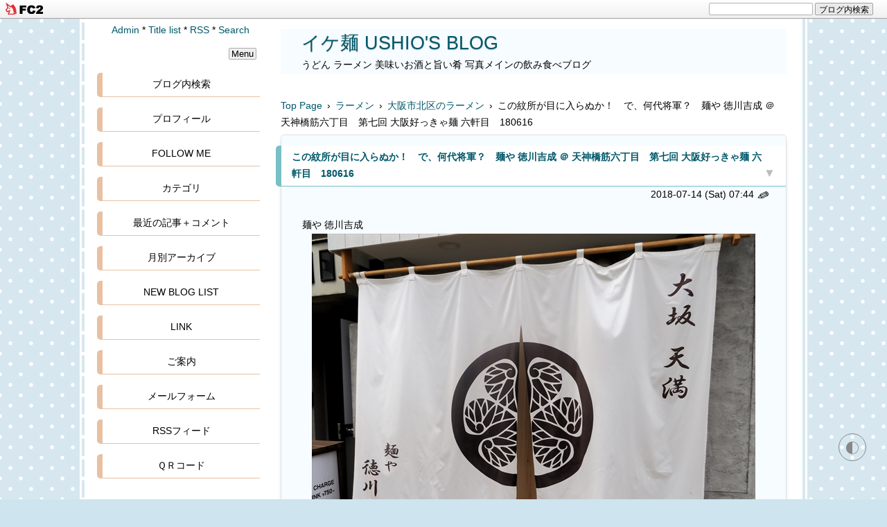

--- FILE ---
content_type: text/html; charset=utf-8
request_url: http://tushio.jp/blog-entry-4281.html
body_size: 30048
content:
<!DOCTYPE html>
<html lang="ja">
<head>
<meta charset="utf-8">
<meta http-equiv="X-UA-Compatible" content="IE=edge">
<meta name="viewport" content="width=device-width, initial-scale=1">
<meta name="format-detection" content="telephone=no">
<meta name="author" content="うっし～">
<title>この紋所が目に入らぬか！　で、何代将軍？　麺や 徳川吉成 ＠ 天神橋筋六丁目　第七回 大阪好っきゃ麺 六軒目　180616 - イケ麺 USHIO'S BLOG</title>
<meta name="description" content="麺や 徳川吉成by G7X大きな暖簾に染め抜かれた三つ葉葵の御紋が否が応でも目に入ります！で、徳川何代目の将軍だったっけ？６月２７日水曜日のお仕事帰りの麺活は地下鉄天神橋筋六丁目駅近くの 「麺や 徳川吉成」 さんへ。６月１日より始まった 「第七回 大阪好っきゃ麺 麺MUSUBI スタンプラリー」 の六軒目です。...">
<link rel="canonical" href="http://tushio.jp/blog-entry-4281.html">
<link rel="stylesheet" href="http://blog-imgs-168.fc2.com/t/u/s/tushio/css/d99e7.css">
<link rel="alternate" type="application/rss+xml" href="http://tushio.jp/?xml" title="rss">
<link rel="start" href="http://tushio.jp/" title="最初の記事">
<meta property="og:type" content="article">
<meta property="og:url" content="http://tushio.jp/blog-entry-4281.html">
<meta property="og:title" content="この紋所が目に入らぬか！　で、何代将軍？　麺や 徳川吉成 ＠ 天神橋筋六丁目　第七回 大阪好っきゃ麺 六軒目　180616">
<meta property="og:description" content="麺や 徳川吉成by G7X大きな暖簾に染め抜かれた三つ葉葵の御紋が否が応でも目に入ります！で、徳川何代目の将軍だったっけ？６月２７日水曜日のお仕事帰りの麺活は地下鉄天神橋筋六丁目駅近くの 「麺や 徳川吉成」 さんへ。６月１日より始まった 「第七回 大阪好っきゃ麺 麺MUSUBI スタンプラリー」 の六軒目です。...">
<meta property="og:image" content="https://blog-imgs-115.fc2.com/t/u/s/tushio/201807120311529e0.jpg">
<link href="https://static.fc2.com/css_cn/common/headbar/120710style.css" rel="stylesheet" type="text/css" media="all" />
</head>

<body>
<div id="sh_fc2blogheadbar">
	<div class="sh_fc2blogheadbar_body">
		<div id="sh_fc2blogheadbar_menu">
			<a href="https://blog.fc2.com/" rel="nofollow"><img src="https://static.fc2.com/image/headbar/sh_fc2blogheadbar_logo.png" alt="FC2ブログ" /></a>
		</div>
		<div id="sh_fc2blogheadbar_search">
			<form name="barForm" method="get" action="" target="blank">
				<input class="sh_fc2blogheadbar_searchform" type="text" name="q" value="" maxlength="30" onclick="this.style.color='#000000';" onfocus="this.select();" onblur="this.style.color='#999999'" />
				<input type="hidden" name="charset" value="utf-8" />
				<input class="sh_fc2blogheadbar_searchbtn" type="submit" value="ブログ内検索" />
			</form>
		</div>
		<div id="sh_fc2blogheadbar_link_box" class="sh_fc2blogheadbar_link" style="visibility: hidden;"></div>
	</div>
</div>

<script>
typeof localStorage!==undefined&&localStorage.getItem("darkTheme")&&(document.body.className+=" dark")
</script>
<!--アクセス解析タグは↓ここから-->
<!-- [FC2 Analyzer] //analyzer.fc2.com/  -->
<script language="javascript" src="//analyzer51.fc2.com/ana/processor.php?uid=161026" type="text/javascript"></script>
<noscript><div align="right"><img src="//analyzer51.fc2.com/ana/icon.php?uid=161026&ref=&href=&wid=0&hei=0&col=0" /></div></noscript>
<!-- [FC2 Analyzer]  -->
<!--アクセス解析タグは↑ここまでに貼る-->
<div id="wrapper">
<div id="box" class="clearfix">

<!--レスポンシブメニューボタン-->
<div id="btn1">
<div id="nav_open"><span></span></div>
</div><!--btn1-->
<!--/レスポンシブメニューボタン-->

<div id="content">
<header class="header page-header">
<h1 id="blog-name"><a href="http://tushio.jp/">イケ麺 USHIO'S BLOG</a></h1>
<div class="introduction">うどん ラーメン 美味いお酒と旨い肴 写真メインの飲み食べブログ</div>
</header>

<div class="pan_box">
<!-- パンくずリスト 不要の場合はここから -->
<a href="http://tushio.jp/" title="Topへ">Top Page</a>&ensp;&rsaquo;&ensp;<a href="/blog-category-8.html">ラーメン</a>&ensp;&rsaquo;&ensp;<a href="/blog-category-143.html">大阪市北区のラーメン</a>&ensp;&rsaquo;&ensp;この紋所が目に入らぬか！　で、何代将軍？　麺や 徳川吉成 ＠ 天神橋筋六丁目　第七回 大阪好っきゃ麺 六軒目　180616
 
 

<!-- パンくずリスト 不要の場合はここまで削除-->
</div>

<div class="menu3">
<!--プラグイン３-->
<!--/プラグイン３-->
</div>

<!-- 全文・要約表示用HTMLの貼り換え ここから-->
<div class="blog">
<!-- トップページ ここから-->
<article class="blog-con blog-con2">
<div class="entry_title"><h2 id="entry4281"><span data-newdate="2018-07-14"></span><a href="http://tushio.jp/blog-entry-4281.html">この紋所が目に入らぬか！　で、何代将軍？　麺や 徳川吉成 ＠ 天神橋筋六丁目　第七回 大阪好っきゃ麺 六軒目　180616</a></h2>
<a href="#blogcomment" title="コメント欄へ(0)"><span class="com_col">▼</span></a>
</div>
<div class="date-t">2018-07-14 (Sat)
<!-- 投稿時間不要の場合は ここから-->
 07:44<!-- 投稿時間不要の場合はここまでを削除 -->
<a href="https://admin.blog.fc2.com/control.php?mode=editor&process=load&eno=4281" target="_blank" rel="noopener"><span class="pen-link">&#9998;</span></a>
</div>
<div class="con_body pd-plus">
麺や 徳川吉成<br><div style="text-align: center;"><a href="https://blog-imgs-115.fc2.com/t/u/s/tushio/20180712031134d7e.jpg" target="_blank"><img src="https://blog-imgs-115.fc2.com/t/u/s/tushio/20180712031134d7e.jpg" alt="180627-麺屋徳川吉成-001-S" border="0" width="640" height="528" /></a><br>by G7X<br><br>大きな暖簾に染め抜かれた三つ葉葵の御紋が否が応でも目に入ります！<br><br>で、徳川何代目の将軍だったっけ？<br><br><br><br><br><a href="https://blog-imgs-115.fc2.com/t/u/s/tushio/201807120311529e0.jpg" target="_blank"><img src="https://blog-imgs-115.fc2.com/t/u/s/tushio/201807120311529e0.jpg" alt="180627-麺屋徳川吉成-013-S" border="0" width="640" height="427" /></a><br><br>６月２７日水曜日のお仕事帰りの麺活は<br><br>地下鉄天神橋筋六丁目駅近くの <span style="color:#cc0000"><strong>「麺や 徳川吉成」</strong></span> さんへ。<br><br>６月１日より始まった <span style="color:#0099CC"><strong>「第七回 大阪好っきゃ麺 麺MUSUBI スタンプラリー」</strong></span> の六軒目です。<br><br></div><div id="readmore" style="padding-top:1.8em;margin-top:-3em;margin-left:-5px;"></div>
　<br><div style="text-align: center;"><a href="https://blog-imgs-115.fc2.com/t/u/s/tushio/201807120311356e9.jpg" target="_blank"><img src="https://blog-imgs-115.fc2.com/t/u/s/tushio/201807120311356e9.jpg" alt="180627-麺屋徳川吉成-002-S" border="0" width="640" height="549" /></a><br><br>実は夜の営業の部のシャッターでポール。<br><br><br><br><br><a href="https://blog-imgs-115.fc2.com/t/u/s/tushio/20180712031140ab7.jpg" target="_blank"><img src="https://blog-imgs-115.fc2.com/t/u/s/tushio/20180712031140ab7.jpg" alt="180627-麺屋徳川吉成-005-S" border="0" width="640" height="427" /></a><br><br><a href="https://blog-imgs-115.fc2.com/t/u/s/tushio/2018071203114190e.jpg" target="_blank"><img src="https://blog-imgs-115.fc2.com/t/u/s/tushio/2018071203114190e.jpg" alt="180627-麺屋徳川吉成-006-S" border="0" width="640" height="427" /></a><br><br>一番で店内に入るとこんな感じのカウンター席１０席だけのお店。<br><br><br><br><br><a href="https://blog-imgs-115.fc2.com/t/u/s/tushio/20180712031138c55.jpg" target="_blank"><img src="https://blog-imgs-115.fc2.com/t/u/s/tushio/20180712031138c55.jpg" alt="180627-麺屋徳川吉成-004-S" border="0" width="640" height="427" /></a><br><br>店内に製麺機が置かれていて自家製麺されてます。<br><br><br><br><br><a href="https://blog-imgs-115.fc2.com/t/u/s/tushio/20180712031137c79.jpg" target="_blank"><img src="https://blog-imgs-115.fc2.com/t/u/s/tushio/20180712031137c79.jpg" alt="180627-麺屋徳川吉成-003-S" border="0" width="640" height="467" /></a><br><br>例にもれず券売機で食券を買うシステムです。<br><br>メニューが少ないのと後ろにお客さんが無かったので今日は焦らずに食券を買えましたよ （笑）<br><br><br><br><br><a href="https://blog-imgs-115.fc2.com/t/u/s/tushio/201807120311442e2.jpg" target="_blank"><img src="https://blog-imgs-115.fc2.com/t/u/s/tushio/201807120311442e2.jpg" alt="180627-麺屋徳川吉成-008-S" border="0" width="640" height="427" /></a><br><br>席に座るとこのようなセットが既に用意されてます。<br><br>金？のお盆に銀？のタンブラー、さすが徳川家！<br><br><br><br><br><a href="https://blog-imgs-115.fc2.com/t/u/s/tushio/20180712031143d8f.jpg" target="_blank"><img src="https://blog-imgs-115.fc2.com/t/u/s/tushio/20180712031143d8f.jpg" alt="180627-麺屋徳川吉成-007-S" border="0" width="640" height="427" /></a><br><br>カウンター席からは厨房が良く見え<br><br>大阪すっきゃ麺スタンプラリー達成賞の丼が飾られています。<br><br><br><br><br><span style="font-size:large;"><strong>メニュー紹介</strong></span><br><br><a href="https://blog-imgs-115.fc2.com/t/u/s/tushio/201807120311472f8.jpg" target="_blank"><img src="https://blog-imgs-115.fc2.com/t/u/s/tushio/201807120311472f8.jpg" alt="180627-麺屋徳川吉成-010-S" border="0" width="640" height="721" /></a><br><br><br><a href="https://blog-imgs-115.fc2.com/t/u/s/tushio/20180712031146c56.jpg" target="_blank"><img src="https://blog-imgs-115.fc2.com/t/u/s/tushio/20180712031146c56.jpg" alt="180627-麺屋徳川吉成-009-S" border="0" width="640" height="480" /></a><br><br>メニューに使われている食材は月替わりだそうです。<br><br><br><br><br><a href="https://blog-imgs-115.fc2.com/t/u/s/tushio/201807120311491e5.jpg" target="_blank"><img src="https://blog-imgs-115.fc2.com/t/u/s/tushio/201807120311491e5.jpg" alt="180627-麺屋徳川吉成-011-S" border="0" width="640" height="427" /></a><br><br>いただいたのは「海鶏そば」 ８５０円<br><br><br><br><br><a href="https://blog-imgs-115.fc2.com/t/u/s/tushio/20180712031150af7.jpg" target="_blank"><img src="https://blog-imgs-115.fc2.com/t/u/s/tushio/20180712031150af7.jpg" alt="180627-麺屋徳川吉成-012-S" border="0" width="640" height="427" /></a><br><br>のっている具材は、鶏むね肉のチャーシュー、イクラの醤油漬け、広島産岩ガキのアヒージョソース<br><br>えび、明石産たこ、たまねぎ、三つ葉、ゆずと、豪華絢爛。<br><br><br><br><br><a href="https://blog-imgs-115.fc2.com/t/u/s/tushio/201807120311529e0.jpg" target="_blank"><img src="https://blog-imgs-115.fc2.com/t/u/s/tushio/201807120311529e0.jpg" alt="180627-麺屋徳川吉成-013-S" border="0" width="640" height="427" /></a><br><br>「スーパーはるゆたか」を自家製麺した細ストレート麺は食感喉越し良く旨い！<br><br><br><br><br><a href="https://blog-imgs-115.fc2.com/t/u/s/tushio/20180712031153e35.jpg" target="_blank"><img src="https://blog-imgs-115.fc2.com/t/u/s/tushio/20180712031153e35.jpg" alt="180627-麺屋徳川吉成-014-S" border="0" width="640" height="427" /></a><br><br>朝引き親鶏ガラ、丸鶏からとったスープは、旨味たっぷりクリーミーでまろやかな味わいでめっちゃ美味しい～♪<br><br><br><br><br><a href="https://blog-imgs-115.fc2.com/t/u/s/tushio/20180712031155ac1.jpg" target="_blank"><img src="https://blog-imgs-115.fc2.com/t/u/s/tushio/20180712031155ac1.jpg" alt="180627-麺屋徳川吉成-015-S" border="0" width="640" height="427" /></a><br><br>ご馳走様でした！<br><br>（中川副店長さん）<br><br><br><br><br>大阪府大阪市北区国分寺1-7-6　「麺や 徳川吉成」<br><br>ＴＥＬ　06-6356-0175<br><br>営業時間　11:00-15:00　18:00-22:30<br><br>定休日　無休<br><br>駐車場　無<br><br>電車でGO！　地下鉄天神橋筋六丁目駅徒歩2分<br><br><script type='text/javascript' charset='UTF-8' src='https://map.yahooapis.jp/MapsService/embedmap/V2/?id=85e2143c7d3a9dbbd038da749297f597ca64ff7b&cond=p%3A%E5%A4%A7%E9%98%AA%E5%BA%9C%E5%A4%A7%E9%98%AA%E5%B8%82%E5%8C%97%E5%8C%BA%E5%9B%BD%E5%88%86%E5%AF%BA1-7-6%3Blat%3A34.7102740%3Blon%3A135.5135880%3Bei%3AUTF-8%3Bdatum%3Awgs%3Bv%3A2%3Bsc%3A3%3Buid%3A85e2143c7d3a9dbbd038da749297f597ca64ff7b%3Bfa%3Aids%3Bz%3A18%3Bs%3A15313347779b65ff4122f18bb928853f232b09e969%3Blayer%3Aplocal%3Bid%3A85e2143c7d3a9dbbd038da749297f597ca64ff7b%3B&p=%E5%A4%A7%E9%98%AA%E5%BA%9C%E5%A4%A7%E9%98%AA%E5%B8%82%E5%8C%97%E5%8C%BA%E5%9B%BD%E5%88%86%E5%AF%BA1-7-6&zoom=18&bbox=135.51075558728027%2C34.709744825110015%2C135.51642041271975%2C34.710318097754666&lat=34.71073261549947&lon=135.51200013226318&z=18&mode=map&active=true&layer=&home=on&hlat=34.710274&hlon=135.513588&pointer=off&pan=off&ei=utf8&v=3&datum=wgs&width=480&height=360&device=pc&isleft='></script><br><br></div><div class="fc2_footer" style="text-align:left;vertical-align:middle;height:auto;">

<div class="fc2button-twitter" style="vertical-align:top;border:none;margin-right:2px;display:inline-block;*display:inline;">
<a href="https://twitter.com/share" class="twitter-share-button" data-url="http://tushio.jp/blog-entry-4281.html" data-text="この紋所が目に入らぬか！　で、何代将軍？　麺や 徳川吉成 ＠ 天神橋筋六丁目　第七回 大阪好っきゃ麺 六軒目　180616" data-size="" data-lang="ja">Tweet</a>
<script type="text/javascript" charset="utf-8" src="https://platform.twitter.com/widgets.js"></script>
</div><div class="fc2button-facebook" style="vertical-align:top;border:none;display:inline-block;*display:inline;*margin-right:5px;">
<iframe src="https://www.facebook.com/plugins/like.php?href=http%3A%2F%2Ftushio.jp%2Fblog-entry-4281.html&amp;layout=button_count&amp;width=180&amp;share=1&amp;action=like&amp;height=21&amp;locale=ja_JP&amp;appId=" width="180" height="21" style="border:none; overflow:hidden;" scrolling="no" frameborder="0" allowfullscreen="true" allow="autoplay; clipboard-write; encrypted-media; picture-in-picture; web-share"></iframe>
</div>

</div>


<script type="text/javascript">
(function(d){
var link = d.getElementById("fc2relate_entry_thumbnail_css");
if (!link) {
var elm = d.createElement("link");
elm.href = "//static.fc2.com/css/blog/view/blogpc_relate_entry_thumbnail.css?160607a5";
elm.rel = "stylesheet";
elm.id = "fc2relate_entry_thumbnail_css";
var s0 = document.getElementsByTagName('link')[0];
s0.parentNode.insertBefore(elm, s0);
/*
var head = d.getElementsByTagNames("head");
head[0].appendChild(elm);
*/
}
})(document);
</script>

<dl id="fc2relate_entry_thumbnail_area" class="relate_dl fc2relate_entry_thumbnail_on">
	<dt class="relate_dt">関連記事</dt>
	<dd class="relate_dd">
		<ul class="relate_ul">
												<li class="relate_li">

						<span class="relate_entry_thumbnail">
							<a href="/blog-entry-4987.html">
																	<img src="https://blogthumbnail.fc2.com/r72/138/t/u/s/tushio/20201009134311892.jpg" />															</a>
						</span>

						<span class="relate_entry_title">
							<a href="/blog-entry-4987.html" class="relate_entry_title_text">
								出汁の雪が降りますプレミアム新麦と鯛の冷汁　麺 紡木 ＠ 天満　200908							</a>
															<span class="relate_entry_date">2020/10/11</span>
													</span>
					</li>
																<li class="relate_li">

						<span class="relate_entry_thumbnail">
							<a href="/blog-entry-4937.html">
																	<img src="https://blogthumbnail.fc2.com/r72/138/t/u/s/tushio/20200812162657dcf.jpg" />															</a>
						</span>

						<span class="relate_entry_title">
							<a href="/blog-entry-4937.html" class="relate_entry_title_text">
								国産小麦粉と鶏の旨味醤油テイストのこだわり中華そば　小麦生まれ、麺育ち。 ＠ 南森町　本日８月１７日月曜日にグランドオープン !!!　200811							</a>
															<span class="relate_entry_date">2020/08/17</span>
													</span>
					</li>
																<li class="relate_li">

						<span class="relate_entry_thumbnail">
							<a href="/blog-entry-4890.html">
																	<img src="https://blogthumbnail.fc2.com/r72/138/t/u/s/tushio/20200628190219dd0.jpg" />															</a>
						</span>

						<span class="relate_entry_title">
							<a href="/blog-entry-4890.html" class="relate_entry_title_text">
								お洒落で高級感あるラーメン店が７月１日水曜日グランドオープン !!!　麺 紡木 ＠ 天満　200628							</a>
															<span class="relate_entry_date">2020/07/01</span>
													</span>
					</li>
																<li class="relate_li">

						<span class="relate_entry_thumbnail">
							<a href="/blog-entry-4786.html">
																	<img src="https://blogthumbnail.fc2.com/r72/133/t/u/s/tushio/20200221105540bc4.jpg" />															</a>
						</span>

						<span class="relate_entry_title">
							<a href="/blog-entry-4786.html" class="relate_entry_title_text">
								小倉の大人気豚骨ラーメン店が本日２月２２日午前１１時天五天神橋筋商店街にグランドオープン !!!　本家 石田 一龍 大阪天満店 ＠ 天六　200220							</a>
															<span class="relate_entry_date">2020/02/22</span>
													</span>
					</li>
																<li class="relate_li">

						<span class="relate_entry_thumbnail">
							<a href="/blog-entry-4612.html">
																	<img src="https://blogthumbnail.fc2.com/r72/128/t/u/s/tushio/20190812192205c2d.jpg" />															</a>
						</span>

						<span class="relate_entry_title">
							<a href="/blog-entry-4612.html" class="relate_entry_title_text">
								冷鯛麦味噌らーめん実に旨し！　うまい麺には福来たる 天五店 ＠ 天満　大阪好っきゃ麺　十一軒目　190727							</a>
															<span class="relate_entry_date">2019/08/18</span>
													</span>
					</li>
																<li class="relate_li">

						<span class="relate_entry_thumbnail">
							<a href="/blog-entry-4588.html">
																	<img src="https://blogthumbnail.fc2.com/r72/128/t/u/s/tushio/2019072006074303e.jpg" />															</a>
						</span>

						<span class="relate_entry_title">
							<a href="/blog-entry-4588.html" class="relate_entry_title_text">
								あの和歌山の名店ラーメン店が梅田堂山にオープン !!!　和 dining 清乃 堂山店 ＠ 梅田 堂山　190715							</a>
															<span class="relate_entry_date">2019/07/21</span>
													</span>
					</li>
																<li class="relate_li">

						<span class="relate_entry_thumbnail">
							<a href="/blog-entry-4504.html">
																	<img src="https://blogthumbnail.fc2.com/r72/125/t/u/s/tushio/20190330165958e32.jpg" />															</a>
						</span>

						<span class="relate_entry_title">
							<a href="/blog-entry-4504.html" class="relate_entry_title_text">
								担々麺と拉麺とカレー飯のスパイス料理店　スパイス飯麺 兄弟舎 ＠ 豊崎　190325							</a>
															<span class="relate_entry_date">2019/04/01</span>
													</span>
					</li>
															<li class="relate_li_nolink">
					<span class="relate_entry_thumbnail">
													<img src="https://blogthumbnail.fc2.com/r72/115/t/u/s/tushio/201807120311529e0.jpg" />											</span>

					<span class="relate_entry_title">
						<span class="relate_entry_title_text">
							この紋所が目に入らぬか！　で、何代将軍？　麺や 徳川吉成 ＠ 天神橋筋六丁目　第七回 大阪好っきゃ麺 六軒目　180616						</span>
						<span class="relate_entry_date">
															2018/07/14													</span>
					</span>
				</li>

																<li class="relate_li">

						<span class="relate_entry_thumbnail">
							<a href="/blog-entry-4275.html">
																	<img src="https://blogthumbnail.fc2.com/r72/115/t/u/s/tushio/20180707100112115.jpg" />															</a>
						</span>

						<span class="relate_entry_title">
							<a href="/blog-entry-4275.html" class="relate_entry_title_text">
								京阪渡辺橋駅地下MINAMO内に６月２０日オープン !!!　びじねす食堂 ＠ 中之島　180618							</a>
															<span class="relate_entry_date">2018/07/08</span>
													</span>
					</li>
																<li class="relate_li">

						<span class="relate_entry_thumbnail">
							<a href="/blog-entry-4200.html">
																	<img src="https://blogthumbnail.fc2.com/r72/77/t/u/s/tushio/20180415142052c05.jpg" />															</a>
						</span>

						<span class="relate_entry_title">
							<a href="/blog-entry-4200.html" class="relate_entry_title_text">
								女流麺師の美麺魂「春の極みラーメン」　拉麺 夢道場 ＠ 天神橋筋六丁目　180403							</a>
															<span class="relate_entry_date">2018/04/18</span>
													</span>
					</li>
																<li class="relate_li">

						<span class="relate_entry_thumbnail">
							<a href="/blog-entry-4118.html">
																	<img src="https://blogthumbnail.fc2.com/r72/108/t/u/s/tushio/201712100820350c5.jpg" />															</a>
						</span>

						<span class="relate_entry_title">
							<a href="/blog-entry-4118.html" class="relate_entry_title_text">
								今年９店目の新店で新メニュー「サバ塩そば」をいただく !!!　サバ６製麺所 お初天神店 ＠ 東梅田　171207							</a>
															<span class="relate_entry_date">2017/12/11</span>
													</span>
					</li>
																<li class="relate_li">

						<span class="relate_entry_thumbnail">
							<a href="/blog-entry-4066.html">
																	<img src="https://blogthumbnail.fc2.com/r72/108/t/u/s/tushio/20170921134859b9a.jpg" />															</a>
						</span>

						<span class="relate_entry_title">
							<a href="/blog-entry-4066.html" class="relate_entry_title_text">
								大阪好っきゃ麺２０１７参加全２４店フルコンプリート !!!　中華そば ぬんぽこ ＠ 天六　大阪好っきゃ麺　2017 夏　ALWAYS 麺LIFE　２４軒目　170822							</a>
															<span class="relate_entry_date">2017/09/23</span>
													</span>
					</li>
																<li class="relate_li">

						<span class="relate_entry_thumbnail">
							<a href="/blog-entry-3977.html">
																	<img src="https://blogthumbnail.fc2.com/r72/108/t/u/s/tushio/20170528131622a69.jpg" />															</a>
						</span>

						<span class="relate_entry_title">
							<a href="/blog-entry-3977.html" class="relate_entry_title_text">
								〆の麺は「盛り」三玉 !!!　大阪 麺哲 ＠ お初天神　170507							</a>
															<span class="relate_entry_date">2017/05/31</span>
													</span>
					</li>
																<li class="relate_li">

						<span class="relate_entry_thumbnail">
							<a href="/blog-entry-3936.html">
																	<img src="https://blogthumbnail.fc2.com/r72/121/t/u/s/tushio/20170411141311aab.jpg" />															</a>
						</span>

						<span class="relate_entry_title">
							<a href="/blog-entry-3936.html" class="relate_entry_title_text">
								４月１３日リニューアルオープン !!!　つけ麺専門 サバ６製麺所 plus 天六店 ＠ 天神橋筋六丁目　170411							</a>
															<span class="relate_entry_date">2017/04/13</span>
													</span>
					</li>
																<li class="relate_li">

						<span class="relate_entry_thumbnail">
							<a href="/blog-entry-3741.html">
																	<img src="https://blogthumbnail.fc2.com/r72/94/t/u/s/tushio/201606080842020c3.jpg" />															</a>
						</span>

						<span class="relate_entry_title">
							<a href="/blog-entry-3741.html" class="relate_entry_title_text">
								限定１００食　大阪好っきゃ麺コラボメニュー　「Ｆ乃魂」　麺創 麺魂 中崎西店 ＠ 中崎町　160508							</a>
															<span class="relate_entry_date">2016/06/12</span>
													</span>
					</li>
							
		</ul>
	</dd>
</dl>

</div>
<!-- 全文・要約表示用HTMLの貼り換え ここまで-->

<div class="tag_list">[Tag]&ensp;*&nbsp;<a href="http://tushio.jp/?tag=%E9%BA%BA%E3%82%84" title="タグ: 麺や を含む記事">麺や</a>&ensp;*&nbsp;<a href="http://tushio.jp/?tag=%E5%BE%B3%E5%B7%9D%E5%90%89%E6%88%90" title="タグ: 徳川吉成 を含む記事">徳川吉成</a>&ensp;*&nbsp;<a href="http://tushio.jp/?tag=%E3%82%89%E3%83%BC%E3%82%81%E3%82%93" title="タグ: らーめん を含む記事">らーめん</a>&ensp;*&nbsp;<a href="http://tushio.jp/?tag=%E3%83%A9%E3%83%BC%E3%83%A1%E3%83%B3" title="タグ: ラーメン を含む記事">ラーメン</a>&ensp;*&nbsp;<a href="http://tushio.jp/?tag=%E4%B8%AD%E8%8F%AF%E3%81%9D%E3%81%B0" title="タグ: 中華そば を含む記事">中華そば</a>&ensp;*&nbsp;<a href="http://tushio.jp/?tag=%E5%A4%A7%E9%98%AA%E3%81%99%E3%81%A3%E3%81%8D%E3%82%83%E9%BA%BA" title="タグ: 大阪すっきゃ麺 を含む記事">大阪すっきゃ麺</a>&ensp;*&nbsp;<a href="http://tushio.jp/?tag=%E5%A4%A9%E7%A5%9E%E6%A9%8B%E7%AD%8B%E5%85%AD%E4%B8%81%E7%9B%AE" title="タグ: 天神橋筋六丁目 を含む記事">天神橋筋六丁目</a>&ensp;*&nbsp;<a href="http://tushio.jp/?tag=%E5%A4%A7%E9%98%AA" title="タグ: 大阪 を含む記事">大阪</a>&ensp;</div>

<!-- 最終更新日不要の場合は ここから-->
<div style="text-align:right;margin:0 10px;">Last Modified : 2018-07-14</div><!-- 最終更新日不要の場合はここまでを削除 -->
<div class="entry_footer clearLeft">
<hr class="hr1">
<div class="">Theme：<a href="https://blog.fc2.com/theme-5643-24.html">ラーメン</a>&thinsp;*&thinsp;Genre：<a href="https://blog.fc2.com/community-24.html">グルメ</a>&thinsp;*&thinsp;Category：<a href="/blog-category-143.html">大阪市北区のラーメン</a></div>
&thinsp;*&thinsp;<a href="http://tushio.jp/blog-entry-4281.html#blogcomment">Comment (0)</a>&thinsp;*&thinsp;<a href="http://tushio.jp/blog-entry-4281.html#trackback">Trackback (0)</a>&thinsp;*&thinsp;<a href="#wrapper" title="Top">△</a>
</div>
</article><!-- トップページ　ここまで -->

<!--コメント投稿欄と表示欄を逆にしたい場合の貼り換え ここから -->
<article class="blog-con bcom">
<h2 class="entry_title" id="blogcomment">Comments</h2>
<!--コメント投稿-->
<div class="con_body clearfix">
<form method="post" action="http://tushio.jp/blog-entry-4281.html" name="comment_form">
<div class="form-left">
<input type="hidden" name="mode" value="regist">
<input type="hidden" name="comment[no]" value="4281">
<label for="name">Name:</label>
<input id="name" type="text" name="comment[name]" value=""><br>
<label for="subject">Subject:</label>
<input id="subject" type="text" name="comment[title]" value="No Subject" onfocus="if(this.value=='No Subject')this.value='';" onblur="if(this.value=='')this.value='No Subject';"><br>
<label for="mail">Mail:</label>
<input id="mail" type="text" name="comment[mail]" placeholder="管理画面にのみ表示されます" value=""><br>
<label for="url">URL:</label>
<input id="url" type="text" name="comment[url]" value="">
</div>
<div class="form-right" style="margin-bottom:30px;">
<script src="https://static.fc2.com/js/blog/view/comment/comment_toolbar_ja.min.js?2017040501"></script><br>
<label for="comment">Comment:</label>
<textarea id="comment" rows="8" name="comment[body]" placeholder="コメントを入力して下さい"></textarea><br>
<label for="pass">Password:</label>
<input id="pass" type="password" name="comment[pass]" placeholder="設定すると後で修正,削除できます" autocomplete="off"><br>
<label for="himitu">Secret:</label><input id="himitu" type="checkbox" name="comment[himitu]">非公開コメント<div style="margin-top:3px;"><input type="submit" value="送信"></div>
</div>
</form>
</div>
<!--/コメント投稿-->

<!--コメント表示-->
<!--/コメント表示-->
</article>
<!--/コメント投稿欄と表示欄を逆にしたい場合の貼り換え ここまで -->

<!--コメント編集-->
<!--/コメント編集-->

<!--トラックバック-->
<article class="blog-con">
<h2 class="entry_title" id="trackback">Trackback</h2>
<div class="con_body">
<div class="com_state">
<label><input type="text" name="textfield" value="http://tushio.jp/tb.php/4281-eca89f6f" readonly="readOnly"></label></div><br>
<a href="javascript:window.location.replace('https://blog.fc2.com/?url='+window.location.href);">この記事にトラックバックする(FC2ブログユーザー)</a>
</div>
</article>
<!--/トラックバック-->

<!--ページ移動・更新順-->
<div class="page_navi">
<div style="font-size:12px;"><a href="http://tushio.jp/" title="TOPページへ">更新日順</a></div>
<ul class="entry-navi">
<li class="entry-prev"><a href="http://tushio.jp/blog-entry-4282.html" title="New">朝一うどんは熱々醤油うどん　上杉食品 ＠ 三豊市豊中町　今年９回目の讃岐うどんツアー　一軒目　180629</a></li>
<li class="entry-next"><a href="http://tushio.jp/blog-entry-4280.html" title="Old">お仕事帰りのちょい飲みの〆は自家製打ち立て「絹うどん」　絹うどん酒房 新大阪 のぶ風 （ノブフウ） ＠ 新大阪　第七回 大阪好っきゃ麺 五軒目　180626</a></li>
</ul>
<!--/ページ移動・更新順-->

<!--ページ移動・同カテゴリ-->
<div style="font-size:12px;">カテゴリ:［<a href="/blog-category-143.html" title="CategoryTOPへ">大阪市北区のラーメン</a>］</div>
<ul class="entry-navi">
<li class="entry-prev"><a href="http://tushio.jp/blog-entry-4504.html" title="New">担々麺と拉麺とカレー飯のスパイス料理店　スパイス飯麺 兄弟舎 ＠ 豊崎　190325</a></li>
<li class="entry-next"><a href="http://tushio.jp/blog-entry-4275.html" title="Old">京阪渡辺橋駅地下MINAMO内に６月２０日オープン !!!　びじねす食堂 ＠ 中之島　180618</a></li>
</ul>
</div>
<!--/ページ移動・同カテゴリ-->
</div>
<!-- class="blog"　ここまで -->

<div class="archive">
<!-- 全記事リスト開始 -->
<!-- 全記事リスト終了 -->
</div>

<div class="archive">
<!-- カテゴリーリスト開始 -->
<!-- カテゴリーリスト終了 -->

<!-- 月別アーカイブリスト開始 -->
<!-- 月別アーカイブリスト終了 -->

<!-- タグ別ページリスト開始 -->
<!-- タグ別ページリスト終了 -->

<!-- サーチ開始 -->
<!-- サーチ終了 -->
</div>

<!-- 固定リンク画面の下段に表示 -->
<div class="menu3">
<!--プラグイン３-->

<!--/プラグイン３-->
</div>
<!-- 固定リンク画面の下段に表示　ここまで -->

<!-- ページネーション　ここから -->
<!-- ページネーション　ここまで -->

</div>
<!-- id="content"　ここまで -->

<nav>
<div id="btn2">
<div id="nav_close"><span class="css-cancel"></span></div>
<!--btn2--></div>

<div id="left-box">

<div class="adm">
<!--管理ページリンク-->
<ul class="admin">
<li><a href="https://admin.blog.fc2.com/control.php" title="管理ページトップ">Admin</a>&nbsp;*</li>
<li><a href="http://tushio.jp/archives.html" title="全記事一覧">Title list</a>&nbsp;*</li>
<li><a href="http://tushio.jp/?xml" title="RSS">RSS</a>&nbsp;*</li>
<li><a href="javascript:tree('openButton');" title="検索">Search</a></li>
</ul>
<!--/管理ページリンク-->
<div id="openButton" style="display:none;">
<form action="http://tushio.jp/blog-entry-4281.html" method="get" id="plugSearch" name="plugSearch">
<div class="plugin-search" style="text-align:left;padding-bottom:10px;">
<input type="text" value="" name="q" class="plugSword" style="padding:2px 5px;width:calc(100% - 48px);" aria-label="ブログ内検索">
<input type="submit" value="検索" class="plugSsubmit">
<input type="checkbox" id="plugSor" name="or" value="1"><label for="plugSor" title="OR検索">or</label>
<input type="checkbox" id="plugSwres" name="w_res" value="1"><label for="plugSwres" title="コメントを含める">comment</label>
<input type="checkbox" id="plugSwtb" name="w_tb" value="1"><label for="plugSwtb" title="トラックバックを含める">TB</label>
</div>
</form>
</div>
</div>

<div id="menutop" style="text-align:right;margin:10px 10px 0;"><button style="padding:0 3px;">Menu</button></div>
<!-- ============ ▼左メニュー　ここから ============ -->
<!--プラグイン１-->

<section class="menu_block">
<h2 class="menu_title js-menu-title" style="text-align:center;">ブログ内検索</h2>
<div class="menu-box m163739">
<div style="text-align:center"></div>
<form action="http://tushio.jp/blog-entry-4281.html" method="get">
<p class="plugin-search" style="text-align:center">
<input type="text" size="20" name="q" value="" maxlength="200"><br>
<input type="submit" value=" 検索 ">
</p>
</form>
<div style="text-align:center"></div>
</div></section>

<section class="menu_block">
<h2 class="menu_title js-menu-title" style="text-align:center;">プロフィール</h2>
<div class="menu-box m163733">
<div style="text-align:left"></div>
<p class="plugin-myimage" style="text-align:left">
<img src="https://blog-imgs-158.fc2.com/t/u/s/tushio/20230121192743157s.jpg" alt="うっし～">
</p>
<p style="text-align:left">
Author:うっし～<br>
伊丹生まれの広島育ち大阪市内在住のうどん好き<br>うどんを食べに讃岐へちょくちょく出没します<br>写真がメインの、うどん、ラーメン、旨いもん、飲み食べブログ</p>
<div style="text-align:left"></div>
</div></section>

<section class="menu_block">
<h2 class="menu_title js-menu-title" style="text-align:center;">FOLLOW ME</h2>
<div class="menu-box m622391">
<div style="text-align:center"></div>
<div class="plugin-freearea" style="text-align:center">
  <a href="https://www.instagram.com/ushio339/" target="_blank"><span style="font-size: large"><strong>Instagram</strong></span></a>
<br>
<br>
<a href="http://facebook.com/ushiot1" target="_blank"><span style="font-size: large"><strong>facebook</strong></span></a>
<br>
<br>
<a href="https://twitter.com/#!/ushio339" target="_blank"><span style="font-size: large"><strong>twitter</strong></span></a>
<br>
<br>
<a href="https://tabelog.com/rvwr/ushio339/" target="_blank"><span style="font-size: large"><strong>食べログ</strong></span></a>
<br>
<br>
<a target="_blank" href="http://mixi.jp/show_friend.pl?id=3546320"><span style="font-size: large"><strong>mixi</strong></span></a>
<br>
<br>
<a href="https://mecicolle.gnavi.co.jp/curator/tushio/" target="_blank"><span style="font-size: large"><strong>mecicolle</strong></span></a>
<br>
<br>
</div>
<div style="text-align:center"></div>
</div></section>

<section class="menu_block">
<h2 class="menu_title js-menu-title" style="text-align:center;">カテゴリ</h2>
<div class="menu-box m544663">
<div style="text-align:left"></div>
<ul class="main_menu">
      <li class="main_list" style="text-align:left">
            <a href="http://tushio.jp/blog-category-213.html" title="自宅昼麺">自宅昼麺(40)</a>
      </li>
            <li class="main_list" style="text-align:left">
            <a href="http://tushio.jp/blog-category-7.html" title="うどん">うどん(26)</a>
      </li>
            <li class="main_list" style="text-align:left">
            <a href="http://tushio.jp/blog-category-110.html" title="うどん祭">うどん祭(12)</a>
      </li>
            <li class="main_list" style="text-align:left">
            <a href="http://tushio.jp/blog-category-20.html" title="第三回関西讃岐うどん巡礼">第三回関西讃岐うどん巡礼(22)</a>
      </li>
            <li class="main_list" style="text-align:left">
            <a href="http://tushio.jp/blog-category-35.html" title="第四回関西讃岐うどん巡礼">第四回関西讃岐うどん巡礼(55)</a>
      </li>
              <li class="main_list" style="text-align:left">
          <a href="http://tushio.jp/blog-category-26.html" title="讃岐のうどん">讃岐のうどん(1146)</a>
          <ul class="sub_menu">
            <li class="sub_list" style="text-align:left">
        <a href="http://tushio.jp/blog-category-186.html" title="東かがわ市のうどん">東かがわ市のうどん(14)</a>
        </li>
              <li class="sub_list" style="text-align:left">
        <a href="http://tushio.jp/blog-category-187.html" title="さぬき市のうどん">さぬき市のうどん(8)</a>
        </li>
              <li class="sub_list" style="text-align:left">
        <a href="http://tushio.jp/blog-category-189.html" title="木田郡三木町のうどん">木田郡三木町のうどん(7)</a>
        </li>
              <li class="sub_list" style="text-align:left">
        <a href="http://tushio.jp/blog-category-94.html" title="高松市のうどん">高松市のうどん(340)</a>
        </li>
              <li class="sub_list" style="text-align:left">
        <a href="http://tushio.jp/blog-category-96.html" title="坂出市のうどん">坂出市のうどん(56)</a>
        </li>
              <li class="sub_list" style="text-align:left">
        <a href="http://tushio.jp/blog-category-95.html" title="丸亀市のうどん">丸亀市のうどん(280)</a>
        </li>
              <li class="sub_list" style="text-align:left">
        <a href="http://tushio.jp/blog-category-98.html" title="綾歌郡のうどん">綾歌郡のうどん(58)</a>
        </li>
              <li class="sub_list" style="text-align:left">
        <a href="http://tushio.jp/blog-category-99.html" title="仲多度郡のうどん">仲多度郡のうどん(54)</a>
        </li>
              <li class="sub_list" style="text-align:left">
        <a href="http://tushio.jp/blog-category-97.html" title="善通寺市のうどん">善通寺市のうどん(58)</a>
        </li>
              <li class="sub_list" style="text-align:left">
        <a href="http://tushio.jp/blog-category-100.html" title="三豊市のうどん">三豊市のうどん(96)</a>
        </li>
              <li class="sub_list" style="text-align:left">
        <a href="http://tushio.jp/blog-category-102.html" title="観音寺市のうどん">観音寺市のうどん(74)</a>
        </li>
                <li class="sub_list_end" style="text-align:left">
      <a href="http://tushio.jp/blog-category-101.html" title="うどん県その他">うどん県その他(85)</a>
          </li>
    </ul>
    </li>
          <li class="main_list" style="text-align:left">
          <a href="http://tushio.jp/blog-category-28.html" title="大阪のうどん">大阪のうどん(1129)</a>
          <ul class="sub_menu">
            <li class="sub_list" style="text-align:left">
        <a href="http://tushio.jp/blog-category-38.html" title="大阪市北区のうどん">大阪市北区のうどん(133)</a>
        </li>
              <li class="sub_list" style="text-align:left">
        <a href="http://tushio.jp/blog-category-39.html" title="大阪市都島区のうどん">大阪市都島区のうどん(3)</a>
        </li>
              <li class="sub_list" style="text-align:left">
        <a href="http://tushio.jp/blog-category-40.html" title="大阪市福島区のうどん">大阪市福島区のうどん(70)</a>
        </li>
              <li class="sub_list" style="text-align:left">
        <a href="http://tushio.jp/blog-category-41.html" title="大阪市此花区のうどん">大阪市此花区のうどん(0)</a>
        </li>
              <li class="sub_list" style="text-align:left">
        <a href="http://tushio.jp/blog-category-42.html" title="大阪市中央区のうどん">大阪市中央区のうどん(124)</a>
        </li>
              <li class="sub_list" style="text-align:left">
        <a href="http://tushio.jp/blog-category-43.html" title="大阪市西区のうどん">大阪市西区のうどん(25)</a>
        </li>
              <li class="sub_list" style="text-align:left">
        <a href="http://tushio.jp/blog-category-44.html" title="大阪市港区のうどん">大阪市港区のうどん(2)</a>
        </li>
              <li class="sub_list" style="text-align:left">
        <a href="http://tushio.jp/blog-category-45.html" title="大阪市大正区のうどん">大阪市大正区のうどん(0)</a>
        </li>
              <li class="sub_list" style="text-align:left">
        <a href="http://tushio.jp/blog-category-48.html" title="大阪市西淀川区のうどん">大阪市西淀川区のうどん(1)</a>
        </li>
              <li class="sub_list" style="text-align:left">
        <a href="http://tushio.jp/blog-category-49.html" title="大阪市淀川区のうどん">大阪市淀川区のうどん(29)</a>
        </li>
              <li class="sub_list" style="text-align:left">
        <a href="http://tushio.jp/blog-category-50.html" title="大阪市東淀川区のうどん">大阪市東淀川区のうどん(9)</a>
        </li>
              <li class="sub_list" style="text-align:left">
        <a href="http://tushio.jp/blog-category-47.html" title="大阪市浪速区のうどん">大阪市浪速区のうどん(15)</a>
        </li>
              <li class="sub_list" style="text-align:left">
        <a href="http://tushio.jp/blog-category-53.html" title="大阪市旭区のうどん">大阪市旭区のうどん(9)</a>
        </li>
              <li class="sub_list" style="text-align:left">
        <a href="http://tushio.jp/blog-category-46.html" title="大阪市天王寺区のうどん">大阪市天王寺区のうどん(20)</a>
        </li>
              <li class="sub_list" style="text-align:left">
        <a href="http://tushio.jp/blog-category-52.html" title="大阪市生野区のうどん">大阪市生野区のうどん(34)</a>
        </li>
              <li class="sub_list" style="text-align:left">
        <a href="http://tushio.jp/blog-category-51.html" title="大阪市東成区のうどん">大阪市東成区のうどん(152)</a>
        </li>
              <li class="sub_list" style="text-align:left">
        <a href="http://tushio.jp/blog-category-54.html" title="大阪市城東区のうどん">大阪市城東区のうどん(5)</a>
        </li>
              <li class="sub_list" style="text-align:left">
        <a href="http://tushio.jp/blog-category-56.html" title="大阪市阿倍野区のうどん">大阪市阿倍野区のうどん(12)</a>
        </li>
              <li class="sub_list" style="text-align:left">
        <a href="http://tushio.jp/blog-category-55.html" title="大阪市鶴見区のうどん">大阪市鶴見区のうどん(4)</a>
        </li>
              <li class="sub_list" style="text-align:left">
        <a href="http://tushio.jp/blog-category-57.html" title="大阪市住之江区のうどん">大阪市住之江区のうどん(51)</a>
        </li>
              <li class="sub_list" style="text-align:left">
        <a href="http://tushio.jp/blog-category-58.html" title="大阪市住吉区のうどん">大阪市住吉区のうどん(4)</a>
        </li>
              <li class="sub_list" style="text-align:left">
        <a href="http://tushio.jp/blog-category-59.html" title="大阪市東住吉区のうどん">大阪市東住吉区のうどん(54)</a>
        </li>
              <li class="sub_list" style="text-align:left">
        <a href="http://tushio.jp/blog-category-60.html" title="大阪市平野区のうどん">大阪市平野区のうどん(17)</a>
        </li>
              <li class="sub_list" style="text-align:left">
        <a href="http://tushio.jp/blog-category-61.html" title="大阪市西成区のうどん">大阪市西成区のうどん(37)</a>
        </li>
              <li class="sub_list" style="text-align:left">
        <a href="http://tushio.jp/blog-category-22.html" title="大阪市のうどん">大阪市のうどん(4)</a>
        </li>
              <li class="sub_list" style="text-align:left">
        <a href="http://tushio.jp/blog-category-62.html" title="豊中市のうどん">豊中市のうどん(48)</a>
        </li>
              <li class="sub_list" style="text-align:left">
        <a href="http://tushio.jp/blog-category-74.html" title="池田市のうどん">池田市のうどん(2)</a>
        </li>
              <li class="sub_list" style="text-align:left">
        <a href="http://tushio.jp/blog-category-75.html" title="箕面市のうどん">箕面市のうどん(1)</a>
        </li>
              <li class="sub_list" style="text-align:left">
        <a href="http://tushio.jp/blog-category-76.html" title="茨木市のうどん">茨木市のうどん(8)</a>
        </li>
              <li class="sub_list" style="text-align:left">
        <a href="http://tushio.jp/blog-category-122.html" title="吹田市のうどん">吹田市のうどん(17)</a>
        </li>
              <li class="sub_list" style="text-align:left">
        <a href="http://tushio.jp/blog-category-63.html" title="枚方市のうどん">枚方市のうどん(9)</a>
        </li>
              <li class="sub_list" style="text-align:left">
        <a href="http://tushio.jp/blog-category-65.html" title="寝屋川市のうどん">寝屋川市のうどん(14)</a>
        </li>
              <li class="sub_list" style="text-align:left">
        <a href="http://tushio.jp/blog-category-64.html" title="交野市のうどん">交野市のうどん(4)</a>
        </li>
              <li class="sub_list" style="text-align:left">
        <a href="http://tushio.jp/blog-category-66.html" title="守口市のうどん">守口市のうどん(12)</a>
        </li>
              <li class="sub_list" style="text-align:left">
        <a href="http://tushio.jp/blog-category-67.html" title="門真市のうどん">門真市のうどん(11)</a>
        </li>
              <li class="sub_list" style="text-align:left">
        <a href="http://tushio.jp/blog-category-69.html" title="大東市のうどん">大東市のうどん(23)</a>
        </li>
              <li class="sub_list" style="text-align:left">
        <a href="http://tushio.jp/blog-category-70.html" title="東大阪市のうどん">東大阪市のうどん(16)</a>
        </li>
              <li class="sub_list" style="text-align:left">
        <a href="http://tushio.jp/blog-category-68.html" title="四條畷市のうどん">四條畷市のうどん(16)</a>
        </li>
              <li class="sub_list" style="text-align:left">
        <a href="http://tushio.jp/blog-category-71.html" title="八尾市のうどん">八尾市のうどん(38)</a>
        </li>
              <li class="sub_list" style="text-align:left">
        <a href="http://tushio.jp/blog-category-72.html" title="大阪狭山市のうどん">大阪狭山市のうどん(8)</a>
        </li>
              <li class="sub_list" style="text-align:left">
        <a href="http://tushio.jp/blog-category-77.html" title="堺市のうどん">堺市のうどん(53)</a>
        </li>
              <li class="sub_list" style="text-align:left">
        <a href="http://tushio.jp/blog-category-207.html" title="泉大津市のうどん">泉大津市のうどん(1)</a>
        </li>
              <li class="sub_list" style="text-align:left">
        <a href="http://tushio.jp/blog-category-73.html" title="富田林市のうどん">富田林市のうどん(5)</a>
        </li>
              <li class="sub_list" style="text-align:left">
        <a href="http://tushio.jp/blog-category-124.html" title="岸和田市のうどん">岸和田市のうどん(5)</a>
        </li>
                <li class="sub_list_end" style="text-align:left">
      <a href="http://tushio.jp/blog-category-106.html" title="藤井寺市のうどん">藤井寺市のうどん(3)</a>
          </li>
    </ul>
    </li>
          <li class="main_list" style="text-align:left">
          <a href="http://tushio.jp/blog-category-23.html" title="兵庫のうどん">兵庫のうどん(149)</a>
          <ul class="sub_menu">
            <li class="sub_list" style="text-align:left">
        <a href="http://tushio.jp/blog-category-80.html" title="伊丹市のうどん">伊丹市のうどん(9)</a>
        </li>
              <li class="sub_list" style="text-align:left">
        <a href="http://tushio.jp/blog-category-192.html" title="宝塚市のうどん">宝塚市のうどん(1)</a>
        </li>
              <li class="sub_list" style="text-align:left">
        <a href="http://tushio.jp/blog-category-81.html" title="西宮市のうどん">西宮市のうどん(21)</a>
        </li>
              <li class="sub_list" style="text-align:left">
        <a href="http://tushio.jp/blog-category-89.html" title="芦屋市のうどん">芦屋市のうどん(1)</a>
        </li>
              <li class="sub_list" style="text-align:left">
        <a href="http://tushio.jp/blog-category-82.html" title="尼崎市のうどん">尼崎市のうどん(43)</a>
        </li>
              <li class="sub_list" style="text-align:left">
        <a href="http://tushio.jp/blog-category-79.html" title="川西市のうどん">川西市のうどん(23)</a>
        </li>
              <li class="sub_list" style="text-align:left">
        <a href="http://tushio.jp/blog-category-84.html" title="加西市のうどん">加西市のうどん(3)</a>
        </li>
              <li class="sub_list" style="text-align:left">
        <a href="http://tushio.jp/blog-category-78.html" title="神戸市のうどん">神戸市のうどん(32)</a>
        </li>
              <li class="sub_list" style="text-align:left">
        <a href="http://tushio.jp/blog-category-83.html" title="明石市のうどん">明石市のうどん(8)</a>
        </li>
              <li class="sub_list" style="text-align:left">
        <a href="http://tushio.jp/blog-category-85.html" title="加東市のうどん">加東市のうどん(1)</a>
        </li>
              <li class="sub_list" style="text-align:left">
        <a href="http://tushio.jp/blog-category-87.html" title="三田市のうどん">三田市のうどん(1)</a>
        </li>
              <li class="sub_list" style="text-align:left">
        <a href="http://tushio.jp/blog-category-86.html" title="丹波市のうどん">丹波市のうどん(1)</a>
        </li>
              <li class="sub_list" style="text-align:left">
        <a href="http://tushio.jp/blog-category-88.html" title="篠山市のうどん">篠山市のうどん(1)</a>
        </li>
              <li class="sub_list" style="text-align:left">
        <a href="http://tushio.jp/blog-category-225.html" title="豊岡市のうどん">豊岡市のうどん(1)</a>
        </li>
              <li class="sub_list" style="text-align:left">
        <a href="http://tushio.jp/blog-category-226.html" title="養父市のうどん">養父市のうどん(2)</a>
        </li>
                <li class="sub_list_end" style="text-align:left">
      <a href="http://tushio.jp/blog-category-233.html" title="朝来市のうどん">朝来市のうどん(1)</a>
          </li>
    </ul>
    </li>
        <li class="main_list" style="text-align:left">
            <a href="http://tushio.jp/blog-category-24.html" title="京都のおうどん">京都のおうどん(21)</a>
      </li>
            <li class="main_list" style="text-align:left">
            <a href="http://tushio.jp/blog-category-25.html" title="奈良のうどん">奈良のうどん(41)</a>
      </li>
            <li class="main_list" style="text-align:left">
            <a href="http://tushio.jp/blog-category-36.html" title="滋賀のうどん">滋賀のうどん(5)</a>
      </li>
            <li class="main_list" style="text-align:left">
            <a href="http://tushio.jp/blog-category-37.html" title="和歌山のうどん">和歌山のうどん(3)</a>
      </li>
            <li class="main_list" style="text-align:left">
            <a href="http://tushio.jp/blog-category-209.html" title="秋田のうどん">秋田のうどん(1)</a>
      </li>
            <li class="main_list" style="text-align:left">
            <a href="http://tushio.jp/blog-category-223.html" title="岩手のうどん">岩手のうどん(1)</a>
      </li>
            <li class="main_list" style="text-align:left">
            <a href="http://tushio.jp/blog-category-197.html" title="東京のうどん">東京のうどん(4)</a>
      </li>
            <li class="main_list" style="text-align:left">
            <a href="http://tushio.jp/blog-category-112.html" title="愛知のうどん">愛知のうどん(77)</a>
      </li>
            <li class="main_list" style="text-align:left">
            <a href="http://tushio.jp/blog-category-193.html" title="岐阜のうどん">岐阜のうどん(4)</a>
      </li>
            <li class="main_list" style="text-align:left">
            <a href="http://tushio.jp/blog-category-203.html" title="三重のうどん">三重のうどん(1)</a>
      </li>
            <li class="main_list" style="text-align:left">
            <a href="http://tushio.jp/blog-category-195.html" title="徳島のうどん">徳島のうどん(10)</a>
      </li>
            <li class="main_list" style="text-align:left">
            <a href="http://tushio.jp/blog-category-235.html" title="愛媛のうどん">愛媛のうどん(3)</a>
      </li>
            <li class="main_list" style="text-align:left">
            <a href="http://tushio.jp/blog-category-123.html" title="岡山のうどん">岡山のうどん(17)</a>
      </li>
            <li class="main_list" style="text-align:left">
            <a href="http://tushio.jp/blog-category-27.html" title="広島のうどん">広島のうどん(14)</a>
      </li>
            <li class="main_list" style="text-align:left">
            <a href="http://tushio.jp/blog-category-29.html" title="福岡のうろん">福岡のうろん(9)</a>
      </li>
            <li class="main_list" style="text-align:left">
            <a href="http://tushio.jp/blog-category-222.html" title="長崎のうどん">長崎のうどん(1)</a>
      </li>
              <li class="main_list" style="text-align:left">
          <a href="http://tushio.jp/blog-category-8.html" title="ラーメン">ラーメン(911)</a>
          <ul class="sub_menu">
            <li class="sub_list" style="text-align:left">
        <a href="http://tushio.jp/blog-category-143.html" title="大阪市北区のラーメン">大阪市北区のラーメン(81)</a>
        </li>
              <li class="sub_list" style="text-align:left">
        <a href="http://tushio.jp/blog-category-144.html" title="大阪市福島区のラーメン">大阪市福島区のラーメン(32)</a>
        </li>
              <li class="sub_list" style="text-align:left">
        <a href="http://tushio.jp/blog-category-146.html" title="大阪市都島区のラーメン">大阪市都島区のラーメン(8)</a>
        </li>
              <li class="sub_list" style="text-align:left">
        <a href="http://tushio.jp/blog-category-147.html" title="大阪市旭区のラーメン">大阪市旭区のラーメン(3)</a>
        </li>
              <li class="sub_list" style="text-align:left">
        <a href="http://tushio.jp/blog-category-148.html" title="大阪市東淀川区のラーメン">大阪市東淀川区のラーメン(6)</a>
        </li>
              <li class="sub_list" style="text-align:left">
        <a href="http://tushio.jp/blog-category-149.html" title="大阪市淀川区のラーメン">大阪市淀川区のラーメン(12)</a>
        </li>
              <li class="sub_list" style="text-align:left">
        <a href="http://tushio.jp/blog-category-150.html" title="大阪市西淀川区のラーメン">大阪市西淀川区のラーメン(3)</a>
        </li>
              <li class="sub_list" style="text-align:left">
        <a href="http://tushio.jp/blog-category-151.html" title="大阪市中央区のラーメン">大阪市中央区のラーメン(210)</a>
        </li>
              <li class="sub_list" style="text-align:left">
        <a href="http://tushio.jp/blog-category-152.html" title="大阪市西区のラーメン">大阪市西区のラーメン(11)</a>
        </li>
              <li class="sub_list" style="text-align:left">
        <a href="http://tushio.jp/blog-category-153.html" title="大阪市港区のラーメン">大阪市港区のラーメン(0)</a>
        </li>
              <li class="sub_list" style="text-align:left">
        <a href="http://tushio.jp/blog-category-154.html" title="大阪市城東区のラーメン">大阪市城東区のラーメン(23)</a>
        </li>
              <li class="sub_list" style="text-align:left">
        <a href="http://tushio.jp/blog-category-155.html" title="大阪市鶴見区のラーメン">大阪市鶴見区のラーメン(3)</a>
        </li>
              <li class="sub_list" style="text-align:left">
        <a href="http://tushio.jp/blog-category-156.html" title="大阪市天王寺区のラーメン">大阪市天王寺区のラーメン(10)</a>
        </li>
              <li class="sub_list" style="text-align:left">
        <a href="http://tushio.jp/blog-category-157.html" title="大阪市東成区のラーメン">大阪市東成区のラーメン(28)</a>
        </li>
              <li class="sub_list" style="text-align:left">
        <a href="http://tushio.jp/blog-category-158.html" title="大阪市浪速区のラーメン">大阪市浪速区のラーメン(8)</a>
        </li>
              <li class="sub_list" style="text-align:left">
        <a href="http://tushio.jp/blog-category-159.html" title="大阪市大正区のラーメン">大阪市大正区のラーメン(2)</a>
        </li>
              <li class="sub_list" style="text-align:left">
        <a href="http://tushio.jp/blog-category-160.html" title="大阪市阿倍野区のラーメン">大阪市阿倍野区のラーメン(9)</a>
        </li>
              <li class="sub_list" style="text-align:left">
        <a href="http://tushio.jp/blog-category-161.html" title="大阪市生野区のラーメン">大阪市生野区のラーメン(8)</a>
        </li>
              <li class="sub_list" style="text-align:left">
        <a href="http://tushio.jp/blog-category-145.html" title="大阪市此花区のラーメン">大阪市此花区のラーメン(0)</a>
        </li>
              <li class="sub_list" style="text-align:left">
        <a href="http://tushio.jp/blog-category-163.html" title="大阪市住之江区のラーメン">大阪市住之江区のラーメン(6)</a>
        </li>
              <li class="sub_list" style="text-align:left">
        <a href="http://tushio.jp/blog-category-164.html" title="大阪市住吉区のラーメン">大阪市住吉区のラーメン(6)</a>
        </li>
              <li class="sub_list" style="text-align:left">
        <a href="http://tushio.jp/blog-category-165.html" title="大阪市東住吉区のラーメン">大阪市東住吉区のラーメン(53)</a>
        </li>
              <li class="sub_list" style="text-align:left">
        <a href="http://tushio.jp/blog-category-166.html" title="大阪市平野区のラーメン">大阪市平野区のラーメン(4)</a>
        </li>
              <li class="sub_list" style="text-align:left">
        <a href="http://tushio.jp/blog-category-162.html" title="大阪市西成区のラーメン">大阪市西成区のラーメン(9)</a>
        </li>
              <li class="sub_list" style="text-align:left">
        <a href="http://tushio.jp/blog-category-167.html" title="豊中市のラーメン">豊中市のラーメン(67)</a>
        </li>
              <li class="sub_list" style="text-align:left">
        <a href="http://tushio.jp/blog-category-179.html" title="箕面市のラーメン">箕面市のラーメン(2)</a>
        </li>
              <li class="sub_list" style="text-align:left">
        <a href="http://tushio.jp/blog-category-168.html" title="池田市のラーメン">池田市のラーメン(4)</a>
        </li>
              <li class="sub_list" style="text-align:left">
        <a href="http://tushio.jp/blog-category-169.html" title="吹田市のラーメン">吹田市のラーメン(30)</a>
        </li>
              <li class="sub_list" style="text-align:left">
        <a href="http://tushio.jp/blog-category-170.html" title="茨木市のラーメン">茨木市のラーメン(0)</a>
        </li>
              <li class="sub_list" style="text-align:left">
        <a href="http://tushio.jp/blog-category-178.html" title="高槻市のラーメン">高槻市のラーメン(2)</a>
        </li>
              <li class="sub_list" style="text-align:left">
        <a href="http://tushio.jp/blog-category-171.html" title="守口市のラーメン">守口市のラーメン(4)</a>
        </li>
              <li class="sub_list" style="text-align:left">
        <a href="http://tushio.jp/blog-category-229.html" title="枚方市のラーメン">枚方市のラーメン(1)</a>
        </li>
              <li class="sub_list" style="text-align:left">
        <a href="http://tushio.jp/blog-category-177.html" title="寝屋川市のラーメン">寝屋川市のラーメン(1)</a>
        </li>
              <li class="sub_list" style="text-align:left">
        <a href="http://tushio.jp/blog-category-228.html" title="門真市のラーメン">門真市のラーメン(1)</a>
        </li>
              <li class="sub_list" style="text-align:left">
        <a href="http://tushio.jp/blog-category-173.html" title="東大阪市のラーメン">東大阪市のラーメン(25)</a>
        </li>
              <li class="sub_list" style="text-align:left">
        <a href="http://tushio.jp/blog-category-174.html" title="八尾市のラーメン">八尾市のラーメン(1)</a>
        </li>
              <li class="sub_list" style="text-align:left">
        <a href="http://tushio.jp/blog-category-175.html" title="堺市のラーメン">堺市のラーメン(11)</a>
        </li>
              <li class="sub_list" style="text-align:left">
        <a href="http://tushio.jp/blog-category-181.html" title="貝塚市のラーメン">貝塚市のラーメン(1)</a>
        </li>
              <li class="sub_list" style="text-align:left">
        <a href="http://tushio.jp/blog-category-176.html" title="泉大津市のラーメン">泉大津市のラーメン(2)</a>
        </li>
              <li class="sub_list" style="text-align:left">
        <a href="http://tushio.jp/blog-category-172.html" title="大東市のラーメン">大東市のラーメン(18)</a>
        </li>
              <li class="sub_list" style="text-align:left">
        <a href="http://tushio.jp/blog-category-208.html" title="松原市のラーメン">松原市のラーメン(1)</a>
        </li>
              <li class="sub_list" style="text-align:left">
        <a href="http://tushio.jp/blog-category-129.html" title="京都のラーメン">京都のラーメン(12)</a>
        </li>
              <li class="sub_list" style="text-align:left">
        <a href="http://tushio.jp/blog-category-134.html" title="滋賀のラーメン">滋賀のラーメン(2)</a>
        </li>
              <li class="sub_list" style="text-align:left">
        <a href="http://tushio.jp/blog-category-131.html" title="奈良のラーメン">奈良のラーメン(3)</a>
        </li>
              <li class="sub_list" style="text-align:left">
        <a href="http://tushio.jp/blog-category-130.html" title="兵庫のラーメン">兵庫のラーメン(37)</a>
        </li>
              <li class="sub_list" style="text-align:left">
        <a href="http://tushio.jp/blog-category-132.html" title="和歌山のラーメン">和歌山のラーメン(14)</a>
        </li>
              <li class="sub_list" style="text-align:left">
        <a href="http://tushio.jp/blog-category-201.html" title="北海道のラーメン">北海道のラーメン(3)</a>
        </li>
              <li class="sub_list" style="text-align:left">
        <a href="http://tushio.jp/blog-category-232.html" title="青森のラーメン">青森のラーメン(1)</a>
        </li>
              <li class="sub_list" style="text-align:left">
        <a href="http://tushio.jp/blog-category-199.html" title="秋田のラーメン">秋田のラーメン(14)</a>
        </li>
              <li class="sub_list" style="text-align:left">
        <a href="http://tushio.jp/blog-category-227.html" title="山形のラーメン">山形のラーメン(2)</a>
        </li>
              <li class="sub_list" style="text-align:left">
        <a href="http://tushio.jp/blog-category-234.html" title="福島のラーメン">福島のラーメン(1)</a>
        </li>
              <li class="sub_list" style="text-align:left">
        <a href="http://tushio.jp/blog-category-218.html" title="栃木のラーメン">栃木のラーメン(2)</a>
        </li>
              <li class="sub_list" style="text-align:left">
        <a href="http://tushio.jp/blog-category-211.html" title="東京のラーメン">東京のラーメン(2)</a>
        </li>
              <li class="sub_list" style="text-align:left">
        <a href="http://tushio.jp/blog-category-224.html" title="千葉のラーメン">千葉のラーメン(1)</a>
        </li>
              <li class="sub_list" style="text-align:left">
        <a href="http://tushio.jp/blog-category-190.html" title="愛知のラーメン">愛知のラーメン(5)</a>
        </li>
              <li class="sub_list" style="text-align:left">
        <a href="http://tushio.jp/blog-category-194.html" title="岐阜のラーメン">岐阜のラーメン(4)</a>
        </li>
              <li class="sub_list" style="text-align:left">
        <a href="http://tushio.jp/blog-category-230.html" title="富山のラーメン">富山のラーメン(1)</a>
        </li>
              <li class="sub_list" style="text-align:left">
        <a href="http://tushio.jp/blog-category-210.html" title="福井のラーメン">福井のラーメン(4)</a>
        </li>
              <li class="sub_list" style="text-align:left">
        <a href="http://tushio.jp/blog-category-198.html" title="徳島のラーメン">徳島のラーメン(2)</a>
        </li>
              <li class="sub_list" style="text-align:left">
        <a href="http://tushio.jp/blog-category-133.html" title="香川のラーメン">香川のラーメン(48)</a>
        </li>
              <li class="sub_list" style="text-align:left">
        <a href="http://tushio.jp/blog-category-212.html" title="岡山のラーメン">岡山のラーメン(6)</a>
        </li>
              <li class="sub_list" style="text-align:left">
        <a href="http://tushio.jp/blog-category-137.html" title="広島のラーメン">広島のラーメン(8)</a>
        </li>
              <li class="sub_list" style="text-align:left">
        <a href="http://tushio.jp/blog-category-136.html" title="福岡のラーメン">福岡のラーメン(3)</a>
        </li>
              <li class="sub_list" style="text-align:left">
        <a href="http://tushio.jp/blog-category-205.html" title="長崎のラーメン">長崎のラーメン(1)</a>
        </li>
              <li class="sub_list" style="text-align:left">
        <a href="http://tushio.jp/blog-category-206.html" title="佐賀のラーメン">佐賀のラーメン(1)</a>
        </li>
              <li class="sub_list" style="text-align:left">
        <a href="http://tushio.jp/blog-category-200.html" title="沖縄・八重山のラーメン（沖縄・八重山そば）">沖縄・八重山のラーメン（沖縄・八重山そば）(6)</a>
        </li>
                <li class="sub_list_end" style="text-align:left">
      <a href="http://tushio.jp/blog-category-135.html" title="その他 ラーメン">その他 ラーメン(4)</a>
          </li>
    </ul>
    </li>
        <li class="main_list" style="text-align:left">
            <a href="http://tushio.jp/blog-category-121.html" title="天中華・黄そば">天中華・黄そば(12)</a>
      </li>
              <li class="main_list" style="text-align:left">
          <a href="http://tushio.jp/blog-category-3.html" title="グルメ">グルメ(1425)</a>
          <ul class="sub_menu">
            <li class="sub_list" style="text-align:left">
        <a href="http://tushio.jp/blog-category-107.html" title="蕎麦">蕎麦(75)</a>
        </li>
              <li class="sub_list" style="text-align:left">
        <a href="http://tushio.jp/blog-category-108.html" title="居酒屋">居酒屋(202)</a>
        </li>
              <li class="sub_list" style="text-align:left">
        <a href="http://tushio.jp/blog-category-115.html" title="和食・天ぷら・海鮮">和食・天ぷら・海鮮(80)</a>
        </li>
              <li class="sub_list" style="text-align:left">
        <a href="http://tushio.jp/blog-category-113.html" title="角打ち・立ち呑み">角打ち・立ち呑み(125)</a>
        </li>
              <li class="sub_list" style="text-align:left">
        <a href="http://tushio.jp/blog-category-191.html" title="寿司">寿司(24)</a>
        </li>
              <li class="sub_list" style="text-align:left">
        <a href="http://tushio.jp/blog-category-219.html" title="郷土料理">郷土料理(6)</a>
        </li>
              <li class="sub_list" style="text-align:left">
        <a href="http://tushio.jp/blog-category-184.html" title="牡蠣料理">牡蠣料理(6)</a>
        </li>
              <li class="sub_list" style="text-align:left">
        <a href="http://tushio.jp/blog-category-182.html" title="串焼き・串揚げ">串焼き・串揚げ(17)</a>
        </li>
              <li class="sub_list" style="text-align:left">
        <a href="http://tushio.jp/blog-category-105.html" title="お好み焼き・焼きそば・鉄板焼き・たこ焼き">お好み焼き・焼きそば・鉄板焼き・たこ焼き(51)</a>
        </li>
              <li class="sub_list" style="text-align:left">
        <a href="http://tushio.jp/blog-category-216.html" title="フレンチ">フレンチ(10)</a>
        </li>
              <li class="sub_list" style="text-align:left">
        <a href="http://tushio.jp/blog-category-116.html" title="洋食">洋食(10)</a>
        </li>
              <li class="sub_list" style="text-align:left">
        <a href="http://tushio.jp/blog-category-120.html" title="バル">バル(27)</a>
        </li>
              <li class="sub_list" style="text-align:left">
        <a href="http://tushio.jp/blog-category-202.html" title="レストラン">レストラン(13)</a>
        </li>
              <li class="sub_list" style="text-align:left">
        <a href="http://tushio.jp/blog-category-142.html" title="沖縄・八重山料理">沖縄・八重山料理(13)</a>
        </li>
              <li class="sub_list" style="text-align:left">
        <a href="http://tushio.jp/blog-category-118.html" title="イタリアン">イタリアン(28)</a>
        </li>
              <li class="sub_list" style="text-align:left">
        <a href="http://tushio.jp/blog-category-140.html" title="スペイン料理">スペイン料理(14)</a>
        </li>
              <li class="sub_list" style="text-align:left">
        <a href="http://tushio.jp/blog-category-139.html" title="カフェ・喫茶店">カフェ・喫茶店(62)</a>
        </li>
              <li class="sub_list" style="text-align:left">
        <a href="http://tushio.jp/blog-category-183.html" title="ワインレストラン・ワインバー">ワインレストラン・ワインバー(12)</a>
        </li>
              <li class="sub_list" style="text-align:left">
        <a href="http://tushio.jp/blog-category-196.html" title="バー・ダイニングバー">バー・ダイニングバー(10)</a>
        </li>
              <li class="sub_list" style="text-align:left">
        <a href="http://tushio.jp/blog-category-204.html" title="ハンバーガー">ハンバーガー(2)</a>
        </li>
              <li class="sub_list" style="text-align:left">
        <a href="http://tushio.jp/blog-category-114.html" title="韓国料理">韓国料理(16)</a>
        </li>
              <li class="sub_list" style="text-align:left">
        <a href="http://tushio.jp/blog-category-188.html" title="エスニック料理">エスニック料理(10)</a>
        </li>
              <li class="sub_list" style="text-align:left">
        <a href="http://tushio.jp/blog-category-91.html" title="中国・台湾料理">中国・台湾料理(58)</a>
        </li>
              <li class="sub_list" style="text-align:left">
        <a href="http://tushio.jp/blog-category-119.html" title="肉料理・ステーキ・鉄板焼き">肉料理・ステーキ・鉄板焼き(114)</a>
        </li>
              <li class="sub_list" style="text-align:left">
        <a href="http://tushio.jp/blog-category-138.html" title="鳥料理">鳥料理(65)</a>
        </li>
              <li class="sub_list" style="text-align:left">
        <a href="http://tushio.jp/blog-category-214.html" title="食堂">食堂(18)</a>
        </li>
              <li class="sub_list" style="text-align:left">
        <a href="http://tushio.jp/blog-category-104.html" title="ビアレストラン・ビアバー">ビアレストラン・ビアバー(22)</a>
        </li>
              <li class="sub_list" style="text-align:left">
        <a href="http://tushio.jp/blog-category-180.html" title="プレモル超達人店">プレモル超達人店(13)</a>
        </li>
              <li class="sub_list" style="text-align:left">
        <a href="http://tushio.jp/blog-category-185.html" title="スイーツ・パン・サンドイッチ">スイーツ・パン・サンドイッチ(62)</a>
        </li>
              <li class="sub_list" style="text-align:left">
        <a href="http://tushio.jp/blog-category-141.html" title="カレー">カレー(24)</a>
        </li>
              <li class="sub_list" style="text-align:left">
        <a href="http://tushio.jp/blog-category-221.html" title="駅弁・お弁当">駅弁・お弁当(30)</a>
        </li>
              <li class="sub_list" style="text-align:left">
        <a href="http://tushio.jp/blog-category-220.html" title="ホテル・旅館">ホテル・旅館(20)</a>
        </li>
              <li class="sub_list" style="text-align:left">
        <a href="http://tushio.jp/blog-category-103.html" title="その他">その他(91)</a>
        </li>
                <li class="sub_list_end" style="text-align:left">
      <a href="http://tushio.jp/blog-category-117.html" title="名古屋めし">名古屋めし(36)</a>
          </li>
    </ul>
    </li>
        <li class="main_list" style="text-align:left">
            <a href="http://tushio.jp/blog-category-18.html" title="グルメツアー">グルメツアー(99)</a>
      </li>
            <li class="main_list" style="text-align:left">
            <a href="http://tushio.jp/blog-category-231.html" title="旅行・観光">旅行・観光(7)</a>
      </li>
            <li class="main_list" style="text-align:left">
            <a href="http://tushio.jp/blog-category-2.html" title="キャンプ">キャンプ(396)</a>
      </li>
            <li class="main_list" style="text-align:left">
            <a href="http://tushio.jp/blog-category-19.html" title="キャンプ道具">キャンプ道具(6)</a>
      </li>
            <li class="main_list" style="text-align:left">
            <a href="http://tushio.jp/blog-category-90.html" title="鉄道">鉄道(5)</a>
      </li>
            <li class="main_list" style="text-align:left">
            <a href="http://tushio.jp/blog-category-6.html" title="面白ネタ">面白ネタ(40)</a>
      </li>
            <li class="main_list" style="text-align:left">
            <a href="http://tushio.jp/blog-category-5.html" title="街角スナップ">街角スナップ(62)</a>
      </li>
            <li class="main_list" style="text-align:left">
            <a href="http://tushio.jp/blog-category-12.html" title="写真・カメラ">写真・カメラ(16)</a>
      </li>
            <li class="main_list" style="text-align:left">
            <a href="http://tushio.jp/blog-category-10.html" title="関西・大阪">関西・大阪(21)</a>
      </li>
            <li class="main_list" style="text-align:left">
            <a href="http://tushio.jp/blog-category-14.html" title="ありがたいお言葉">ありがたいお言葉(15)</a>
      </li>
            <li class="main_list" style="text-align:left">
            <a href="http://tushio.jp/blog-category-4.html" title="物欲">物欲(89)</a>
      </li>
            <li class="main_list" style="text-align:left">
            <a href="http://tushio.jp/blog-category-11.html" title="ブログ">ブログ(8)</a>
      </li>
            <li class="main_list" style="text-align:left">
            <a href="http://tushio.jp/blog-category-30.html" title="乾杯">乾杯(0)</a>
      </li>
            <li class="main_list" style="text-align:left">
            <a href="http://tushio.jp/blog-category-17.html" title="反省会・宴会">反省会・宴会(44)</a>
      </li>
            <li class="main_list" style="text-align:left">
            <a href="http://tushio.jp/blog-category-15.html" title="いつものところ">いつものところ(33)</a>
      </li>
            <li class="main_list" style="text-align:left">
            <a href="http://tushio.jp/blog-category-9.html" title="どうでもよいこと">どうでもよいこと(26)</a>
      </li>
            <li class="main_list" style="text-align:left">
            <a href="http://tushio.jp/blog-category-13.html" title="最近思うこと">最近思うこと(0)</a>
      </li>
            <li class="main_list" style="text-align:left">
            <a href="http://tushio.jp/blog-category-31.html" title="思い">思い(0)</a>
      </li>
            <li class="main_list" style="text-align:left">
            <a href="http://tushio.jp/blog-category-1.html" title="日記">日記(378)</a>
      </li>
            <li class="main_list" style="text-align:left">
            <a href="http://tushio.jp/blog-category-32.html" title="お願い">お願い(0)</a>
      </li>
            <li class="main_list" style="text-align:left">
            <a href="http://tushio.jp/blog-category-0.html" title="未分類">未分類(0)</a>
      </li>
            <li class="main_list" style="text-align:left">
            <a href="http://tushio.jp/blog-category-215.html" title="インスタントラーメン">インスタントラーメン(0)</a>
      </li>
            <li class="main_list" style="text-align:left">
            <a href="http://tushio.jp/blog-category-217.html" title="大阪市">大阪市(0)</a>
      </li>
      </ul>
<div style="text-align:left"></div>
</div></section>

<section class="menu_block">
<h2 class="menu_title js-menu-title" style="text-align:center;">最近の記事＋コメント</h2>
<div class="menu-box m544413">
<div style="text-align:left"></div>
<script language="JavaScript" type="text/javascript" charset="euc-jp">
<!--
// ===================================================
// カスタマイズここから
// ===================================================
//    ------------------------------------------------
//    □ キーワード一覧
//    ------------------------------------------------
//    %YEAR%      : 記事(コメント)の投稿日付（年）
//    %MONTH%     : 記事(コメント)の投稿日付（月）
//    %DATE%      : 記事(コメント)の投稿日付（日）
//    %TITLE%     : 記事(コメント)のタイトル
//    %SUMMARY%   : コメントの要約
//                : (ENTRY_FORMAT/ENTRY_POPUP_FORMATでは使用不可)
//    %NAME%      : コメント投稿者名
//                : (ENTRY_FORMAT/ENTRY_POPUP_FORMATでは使用不可)
//    %NEW%       : 新着表示
//    ------------------------------------------------
// - - - - - - - - - - - - - - - - - - - - - - - - - -
// ■ 最新の投稿リストのフォーマット
//    投稿リストに表示するフォーマットを設定する(HTML
//    タグ使用可)。
var ENTRY_FORMAT = '%TITLE%';
// - - - - - - - - - - - - - - - - - - - - - - - - - -
// ■ 最新の投稿リストのリンクからポップアップする文字列
//    (HTMLタグ使用不可)
var ENTRY_POPUP_FORMAT = '';
// - - - - - - - - - - - - - - - - - - - - - - - - - -
// ■ 最新の投稿リストの新着表示日数
//    設定された日数の間、下の ENTRY_NEW_FORMAT に従い
//    新着表示を行う。
var ENTRY_DISP_NEW_LIMIT = 3;
// - - - - - - - - - - - - - - - - - - - - - - - - - -
// ■ 最新の投稿リストの新着表示形式
//    新着投稿に対して表示を行う(HTMLタグ使用可)。
//    使用する場合は ENTRY_FORMAT に %NEW% キーワードを
//    入れておく事。
var ENTRY_NEW_FORMAT = ' <font color="red">New!!</font>';
// - - - - - - - - - - - - - - - - - - - - - - - - - -
// ■ 最新の投稿リストと、ちょっと古い投稿の間の区切り
//    古い投稿に対してコメントがついた時に、それがリス
//    トに表示される。
//    最新投稿リストと、古い投稿の間の区切りを定義する。
//    不要なら空文字に設定する。
var ENTRY_PARTITION = '<hr width="80%" size="1">';
// - - - - - - - - - - - - - - - - - - - - - - - - - -

// - - - - - - - - - - - - - - - - - - - - - - - - - -
// ■ コメントのリスト表示
//    コメントのリストに表示するフォーマットを設定する
//    (HTMLタグ使用可)。
var COMMENT_FORMAT = '%NAME%%NEW%';
// - - - - - - - - - - - - - - - - - - - - - - - - - -
// ■ コメントのリンクからポップアップする文字列
//    (HTMLタグ使用不可)
var COMMENT_POPUP_FORMAT = '[%MONTH%/%DATE%]%SUMMARY%';
// - - - - - - - - - - - - - - - - - - - - - - - - - -
// ■ コメント新着表示する期間
//    設定された日数の間、下の NEW_FORMAT に従い新着表
//    示を行います。
var COMMENT_DISP_NEW_LIMIT = 1;
// - - - - - - - - - - - - - - - - - - - - - - - - - -
// ■ コメント新着表示用の設定
//    新着コメントに対して表示を行う(HTMLタグも使えます)。
//    使用する場合は COMMENT_FORMAT に %NEW% キーワード
//    を入れておく事。
var COMMENT_NEW_FORMAT = ' <font color="red">New!!</font>';
// - - - - - - - - - - - - - - - - - - - - - - - - - -
// ■ コメントリストの表示順を逆順にする
// （0:正順、1:逆順）
var COMMENT_REVERSE = 0;
// - - - - - - - - - - - - - - - - - - - - - - - - - -

// - - - - - - - - - - - - - - - - - - - - - - - - - -
// ■ 展開式のメニュー表示設定
//    親記事をクリックすると、その親記事についたコメント
//    のリストの表示非表示が切り替えられるようになります。
//  
//  一つのメニューしか展開できないようにする？
// （0:しない、1:する）
var DISP_SWITCH_EXCL = 0;
//  展開式メニューのデフォルト表示（0:非表示、1:表示）
var DISP_SWITCH_DEFAULT = 1;
//  %EXTRA% に置換される文字列。不要なら空文字('')にする。
var EXTRA_LINK_ITEM = '+';
// - - - - - - - - - - - - - - - - - - - - - - - - - -

// - - - - - - - - - - - - - - - - - - - - - - - - - -
// ■ 親記事とそのコメントの表示形式
//    説明が厄介なので、以下の URL でのカスタマイズ例を
//    参照して、好みの形式にカスタマイズしてください。
//    http://rugg.blog48.fc2.com/blog-entry-43.html
//    http://rugg.blog48.fc2.com/blog-entry-56.html
//
var FMT_HEAD         = '<UL>';
var FMT_PARENT_HEAD  = '  <LI style="text-align:left">';
var FMT_PARENT_BODY  = '    %ENTRY% %EXTRA%';
var FMT_COMM_HEAD    = '';
var FMT_COMM_BODY    = '    <BR />├ %COMMENT%';
var FMT_COMM_TAIL    = '';
var FMT_PARENT_TAIL  = '  </LI>';
var FMT_TAIL         = '</UL>';
var FMT_PARENT_BODYL = FMT_PARENT_BODY;
var FMT_COMM_BODYL   = '    <BR />└ %COMMENT%';
// - - - - - - - - - - - - - - - - - - - - - - - - - -
// ===================================================
// カスタマイズここまで
// ===================================================

// ===================================================
// ここから下は良い子は触らない
// ===================================================
var D_ST_HIDE = 'none';
var D_ST_SHOW = 'inline';
var D_ID_PREF = 'tEntCmt';
var bothList = new TEntTCmtList();
var curTime = new Date().getTime();
var entDateLimit = (1000*60*60*24*(ENTRY_DISP_NEW_LIMIT+1));
var cmtDateLimit = (1000*60*60*24*(COMMENT_DISP_NEW_LIMIT+1));
var idList = new Array();
var dispId = 0;
var needPartition = true;
function TEntry(title, year, month, date, url) {
	this.url = url;
	this.title = title;
	this.year = year;
	this.month = month;
	this.date = date;
	this.time = new Date(year, month-1,date).getTime();
	this.lst = new Array();
	this.getTime = function() {return this.time;}
}
TEntry.prototype.push = function(cmt) {if(cmt != null) this.lst.push(cmt);}
function TComment(title, year, month, date, summary, name, number) {
	this.title = title;
	this.year = year;
	this.month = month;
	this.date = date;
	this.time = new Date(year, month-1,date).getTime();
	this.summary = summary;
	this.name = name;
	this.number = number;
	this.getTime = function() {return this.time;}
}
function TEntTCmtList() {this.lst  = new Array();}
TEntTCmtList.prototype.pushEntry = function(e) {if(this.lst[e.url] == undefined) {this.lst[e.url] = e;}}
TEntTCmtList.prototype.push = function(title, url, cmt) {
	if(this.lst[url] == undefined) {this.lst[url] = new TEntry(title, 0, 0, 0, url);}
	this.lst[url].push(cmt);
}
function isLast(idx,lst) {return (idx == lst.length -1);}
function switchDisp(id) {
	if(DISP_SWITCH_EXCL) for(i in idList) { if(idList[i] != id) document.getElementById(idList[i]).style.display = D_ST_HIDE;}
	var aStyle = document.getElementById(id).style;
	var aDisp = ((aStyle.display == D_ST_SHOW) ? D_ST_HIDE : D_ST_SHOW) ;
	aStyle.display = aDisp;
}
//-->
</script>

<div id="tEntCmtrecents" style="display:none;">
<span y="2026" m="01" d="23" l="http://tushio.jp/blog-entry-6555.html">豚の中味を使った沖縄の伝統的な郷土料理　お食事処 ちらー小 （ちらーぐぁー） ＠ 南風原町（はえばるちょう）　260110</span><span y="2026" m="01" d="22" l="http://tushio.jp/blog-entry-6557.html">なにわの三匹のおっさん＆横手のおっさん沖縄旅　三日目　260112</span><span y="2026" m="01" d="21" l="http://tushio.jp/blog-entry-6556.html">出発が一時間以上遅れなのでモーニングでもいただきましょう ＠ ドトールコーヒーショップ 関西国際空港1階ノースゲート店　260110</span><span y="2026" m="01" d="20" l="http://tushio.jp/blog-entry-6554.html">なにわの三匹のおっさん＆横手のおっさん沖縄旅　二日目　260111</span><span y="2026" m="01" d="19" l="http://tushio.jp/blog-entry-6551.html">「なにわの三匹のおっさん」忘年会＆旅の打合せ　炉端 とびら ＠ 駒川中野　251220</span><span y="2026" m="01" d="18" l="http://tushio.jp/blog-entry-6553.html">なにわの三匹のおっさん＆横手のおっさん沖縄旅　一日目　260110</span><span y="2026" m="01" d="15" l="http://tushio.jp/blog-entry-6552.html">だいたい月に一度の作品展示販売会後の腹ごしらえはTV「せやねん」で紹介された絶品うどん　麵屋・爽月 ＠ 粉浜　251221</span><span y="2026" m="01" d="14" l="http://tushio.jp/blog-entry-6550.html">やっぱり旨い！麦笑のうどん　うどん居酒屋 麦笑 ＠ 森ノ宮　251218</span><span y="2026" m="01" d="13" l="http://tushio.jp/blog-entry-6549.html">元お相撲さんの新進気鋭の若き大将が握るエンターテイメント寿司　鮨 響 ＠ 宗右衛門町　251216</span><span y="2026" m="01" d="06" l="http://tushio.jp/blog-entry-6548.html">粉浜の「麵屋・爽月」で一夜限りの復活となった　めん処 むく ＠ 粉浜（麺屋・爽月）　251215</span><span y="2026" m="01" d="05" l="http://tushio.jp/blog-entry-6546.html">お得でお値打ちうどん付き上握りセット　北海寿司 ＠ 大阪市阿倍野区　251211</span><span y="2026" m="01" d="01" l="http://tushio.jp/blog-entry-6547.html">謹賀新年　～２０２６～</span><span y="2025" m="12" d="29" l="http://tushio.jp/blog-entry-6545.html">ハード系が美味しいミシュラン仕込みのベーカリー　Le pain de Abbesses （ル パン ドゥ アベス） ＠ 高松市松縄町</span><span y="2025" m="12" d="26" l="http://tushio.jp/blog-entry-6544.html">当店人気ナンバーワンメニューを食す！　手打うどん むぎ屋 ＠ 高松市香川町　251212</span><span y="2025" m="12" d="25" l="http://tushio.jp/blog-entry-6543.html">名物「玉天」をあつあつうどんに浮かべて　かざしうどん ＠ 高松市国分寺町　251212</span><span y="2025" m="12" d="24" l="http://tushio.jp/blog-entry-6542.html">コシ良し弾力良しのもっちりとしたうどんが旨いなぁ～　手打ちうどん のぶ屋 ＠ 丸亀市飯山町　251212</span><span y="2025" m="12" d="23" l="http://tushio.jp/blog-entry-6541.html">残念ながら名物「どじょう」はいただけませんでしたが、熱々美味しいうどんを堪能　元祖どじょううどん 岡田うどん （岡田製麵所） ＠ 仲多度郡まんのう町　251212</span><span y="2025" m="12" d="22" l="http://tushio.jp/blog-entry-6540.html">早朝よりオープンの種類多くてリーズナブルで美味しいパン屋さん　pan café jyunju （ジュンジュ） ＠ 仲多度郡まんのう町　251212</span><span y="2025" m="12" d="19" l="http://tushio.jp/blog-entry-6539.html">讃岐の冬の風物詩を讃岐のうどん屋に昔からある風の素朴な味わいの蕎麦で愉しむ　純手打うどん よしや ＠ 丸亀市飯野町　251212</span><span y="2025" m="12" d="18" l="http://tushio.jp/blog-entry-6538.html">だいたい月に一度の作品展示販売会後の腹ごしらえはお肉タップリカレーうどん　麵屋・爽月 ＠ 粉浜　241130</span></div>
<div id="tEntCmtcomments" style="display:none;">
<span y="2025" m="04" d="23" n="24961" l="http://tushio.jp/blog-entry-6386.html"><span t="et">鳴門で創業５０年以上の徳島ラーメン黄系元祖絶品黄金スープ　支那そば 三八 黒崎店 ＠ 鳴門市撫養町　250328</span><span t="rt"></span><span t="bd">あっホントだ！<br>またご一緒よろしくお願いいたします。</span><span t="nm">うっし～</span></span><span y="2025" m="04" d="23" n="24960" l="http://tushio.jp/blog-entry-6386.html"><span t="et">鳴門で創業５０年以上の徳島ラーメン黄系元祖絶品黄金スープ　支那そば 三八 黒崎店 ＠ 鳴門市撫養町　250328</span><span t="rt">No Subject</span><span t="bd">レンゲの中のスープが渦潮のようだ！</span><span t="nm">hietaro</span></span><span y="2024" m="09" d="10" n="24959" l="http://tushio.jp/blog-entry-6194.html"><span t="et">熱々モチモチ釜抜きうどんがたのしめる秘境の人気繫盛店　いなもくうどん ＠ 綾歌郡綾川町　240716</span><span t="rt">Re: Ｋのコココレいいじゃん 様へ</span><span t="bd">あの時こうしていたらと後悔する事ってありますよね！<br>また機会がありましたら、ぜひ讃岐のうどんを楽しんでください。</span><span t="nm">うっし～</span></span><span y="2024" m="09" d="09" n="24958" l="http://tushio.jp/blog-entry-6194.html"><span t="et">熱々モチモチ釜抜きうどんがたのしめる秘境の人気繫盛店　いなもくうどん ＠ 綾歌郡綾川町　240716</span><span t="rt">美味しそうなので後悔しています</span><span t="bd">美味しそうな『うどん』画像、ごちそうさまです。<br>何年も前に香川県行ったことがあるのですが<br>今程うどんの美味しさが分からなくて讃岐うどん、1食だけでした。<br>今、かなり</span><span t="nm">Ｋのコココレいいじゃん</span></span><span y="2024" m="08" d="22" n="24957" l="http://tushio.jp/blog-entry-6202.html"><span t="et">営業時間たったの１０分のうどん屋？それも不定期営業だって！　大庄屋 ＠ 仲多度郡琴平町　240726</span><span t="rt">Re: No Subject</span><span t="bd">渡讃予定日の一週間前に日程が発表され、急遽スケジュール調整して訪問しました。<br>天ぷらや、カレーなども持ち込みされているお客さんもありました。<br>テレビにはほんの一瞬</span><span t="nm">うっし～</span></span><span y="2024" m="08" d="22" n="24956" l="http://tushio.jp/blog-entry-6202.html"><span t="et">営業時間たったの１０分のうどん屋？それも不定期営業だって！　大庄屋 ＠ 仲多度郡琴平町　240726</span><span t="rt">No Subject</span><span t="bd">あのテレビ放送見たけどその時に行ってはったんや！<br>いまやしょうゆだれなんかもあり、また持ち込みＯＫなら<br>色々楽しめそうですね。<br>ああカレンちゃん見たかったな～</span><span t="nm">あまっこ</span></span></div>


<script language="JavaScript" type="text/javascript" charset="euc-jp">
<!--
function getA(node,a){ return node.getAttribute(a);}
function p(s){document.write(s);}
function collect() {
    var rList = document.getElementById("tEntCmtrecents").childNodes;
    var isFireFox = (navigator.userAgent.indexOf("Firefox") > -1);
    for (i in rList) { 
        if (rList[i].nodeType == 1) {
            var tt = (isFireFox) ? rList[i].textContent : rList[i].innerText ;
            bothList.pushEntry(new TEntry(tt,getA(rList[i],"y"),getA(rList[i],"m"),getA(rList[i],"d"),getA(rList[i],"l")));
        }
    }
    var cList = document.getElementById("tEntCmtcomments").childNodes;
    for (i in cList) {
        if(cList[i].nodeType == 1) {
            var y = getA(cList[i],"y");
            var m = getA(cList[i],"m");
            var d = getA(cList[i],"d");
            var l = getA(cList[i],"l");
            var n = getA(cList[i],"n");
            var v = cList[i].getElementsByTagName("span");
            var rt = "";
            var bd = "";
            var et = "";
            var nm = "";
            for (j in v) {
                if(v[j].nodeType == 1) {
                    var nv = (isFireFox) ? v[j].textContent : v[j].innerText ;
                    if (getA(v[j],"t") == "rt") { rt = nv; continue; }
                    if (getA(v[j],"t") == "et") { et = nv; continue; }
                    if (getA(v[j],"t") == "bd") { bd = nv; continue; }
                    if (getA(v[j],"t") == "nm") { nm = nv; continue; }
                }
            }
            bothList.push(et, l, new TComment(rt,y,m,d,bd,nm,n));
        }
    }
}
var dispStyle = (DISP_SWITCH_DEFAULT != 0) ? D_ST_SHOW : D_ST_HIDE ;
try {
	collect();
	p(FMT_HEAD);
	cLst = bothList.lst;
	for(i in cLst) {
		if(needPartition && cLst[i].year == 0) {
			document.write(ENTRY_PARTITION);
			needPartition = false;
		}
		var tID = D_ID_PREF + (dispId++);
		idList.push(tID);
		var entIsInLimit = (curTime - cLst[i].getTime() < entDateLimit);
		var pB = '<a href="' + cLst[i].url + '" title="' + ENTRY_POPUP_FORMAT + '">' + ENTRY_FORMAT + '</a>';
		pB = pB.replace(/%YEAR%/g,	cLst[i].year  ? cLst[i].year  : "--");
		pB = pB.replace(/%MONTH%/g,   cLst[i].month ? cLst[i].month : "--");
		pB = pB.replace(/%DATE%/g,	cLst[i].date  ? cLst[i].date  : "--");
		pB = pB.replace(/%TITLE%/g,   cLst[i].title);
		pB = pB.replace(/%SUMMARY%/g, cLst[i].summary);
		pB = pB.replace(/%NEW%/g,	 (entIsInLimit) ? ENTRY_NEW_FORMAT : "");
		pB = (isLast(i, cLst) ? FMT_PARENT_BODYL : FMT_PARENT_BODY).replace("%ENTRY%", pB);
		var exItem = '<a href=JavaScript:switchDisp("' + tID + '");>' + EXTRA_LINK_ITEM + '</a>';
		pB = pB.replace(/%EXTRA%/g,   (cLst[i].lst.length > 0) ? exItem : "");
		p(FMT_PARENT_HEAD);
		p(pB);
		p('<div id="' + tID + '" style="display:' +  dispStyle + '">');
		p(FMT_COMM_HEAD);
		if (COMMENT_REVERSE == 1) cLst[i].lst.reverse(); 
		for(j in cLst[i].lst) {
			tCmt = cLst[i].lst[j];
			var cmtIsInLimit = (curTime - tCmt.getTime() < cmtDateLimit);
			var cmtUrl = cLst[i].url + "#comment" + tCmt.number ;
			var cB = '<a href="' + cmtUrl + '" title="' + COMMENT_POPUP_FORMAT + '">' + COMMENT_FORMAT + '</a>';
			cB = cB.replace(/%YEAR%/g,	tCmt.year);
			cB = cB.replace(/%MONTH%/g,   tCmt.month);
			cB = cB.replace(/%DATE%/g,	tCmt.date);
			cB = cB.replace(/%NAME%/g,	tCmt.name);
			cB = cB.replace(/%TITLE%/g,   tCmt.title);
			cB = cB.replace(/%SUMMARY%/g, tCmt.summary);
			cB = cB.replace(/%NEW%/g,	 (cmtIsInLimit) ? COMMENT_NEW_FORMAT : "");
			cB = (isLast(j, cLst[i].lst) ? FMT_COMM_BODYL : FMT_COMM_BODY).replace("%COMMENT%",cB);
			p(cB);
		}
		p(FMT_COMM_TAIL);
		p('</div>');
		p(FMT_PARENT_TAIL);
	}
	p(FMT_TAIL);
}catch(e){
p("<font color=\"red\" size=\"1\">");
p("<strong>[ERROR!]</strong><BR />");
p("原因不明のエラーが発生しました。<BR />");
p("作者に連絡すれば、もしかすると対応できるかもしれません。<BR />");
p("が、できないかもしれません。<BR />");
p("e.description = " + e.description + "<BR />");
p("e.number = " + e.number + "<BR />");
p("</font>");
}
//-->
</script>

<noscript>
<strong>最近の記事</strong>
<ul>
<li style="text-align:left">
<a href="http://tushio.jp/blog-entry-6555.html" title="豚の中味を使った沖縄の伝統的な郷土料理　お食事処 ちらー小 （ちらーぐぁー） ＠ 南風原町（はえばるちょう）　260110">豚の中味を使った沖縄の伝統的な郷土料理　お食事処 ちらー小 （ちらーぐぁー） ＠ 南風原町（はえばるちょう）　260110 (01/23)</a>
</li><li style="text-align:left">
<a href="http://tushio.jp/blog-entry-6557.html" title="なにわの三匹のおっさん＆横手のおっさん沖縄旅　三日目　260112">なにわの三匹のおっさん＆横手のおっさん沖縄旅　三日目　260112 (01/22)</a>
</li><li style="text-align:left">
<a href="http://tushio.jp/blog-entry-6556.html" title="出発が一時間以上遅れなのでモーニングでもいただきましょう ＠ ドトールコーヒーショップ 関西国際空港1階ノースゲート店　260110">出発が一時間以上遅れなのでモーニングでもいただきましょう ＠ ドトールコーヒーショップ 関西国際空港1階ノースゲート店　260110 (01/21)</a>
</li><li style="text-align:left">
<a href="http://tushio.jp/blog-entry-6554.html" title="なにわの三匹のおっさん＆横手のおっさん沖縄旅　二日目　260111">なにわの三匹のおっさん＆横手のおっさん沖縄旅　二日目　260111 (01/20)</a>
</li><li style="text-align:left">
<a href="http://tushio.jp/blog-entry-6551.html" title="「なにわの三匹のおっさん」忘年会＆旅の打合せ　炉端 とびら ＠ 駒川中野　251220">「なにわの三匹のおっさん」忘年会＆旅の打合せ　炉端 とびら ＠ 駒川中野　251220 (01/19)</a>
</li><li style="text-align:left">
<a href="http://tushio.jp/blog-entry-6553.html" title="なにわの三匹のおっさん＆横手のおっさん沖縄旅　一日目　260110">なにわの三匹のおっさん＆横手のおっさん沖縄旅　一日目　260110 (01/18)</a>
</li><li style="text-align:left">
<a href="http://tushio.jp/blog-entry-6552.html" title="だいたい月に一度の作品展示販売会後の腹ごしらえはTV「せやねん」で紹介された絶品うどん　麵屋・爽月 ＠ 粉浜　251221">だいたい月に一度の作品展示販売会後の腹ごしらえはTV「せやねん」で紹介された絶品うどん　麵屋・爽月 ＠ 粉浜　251221 (01/15)</a>
</li><li style="text-align:left">
<a href="http://tushio.jp/blog-entry-6550.html" title="やっぱり旨い！麦笑のうどん　うどん居酒屋 麦笑 ＠ 森ノ宮　251218">やっぱり旨い！麦笑のうどん　うどん居酒屋 麦笑 ＠ 森ノ宮　251218 (01/14)</a>
</li><li style="text-align:left">
<a href="http://tushio.jp/blog-entry-6549.html" title="元お相撲さんの新進気鋭の若き大将が握るエンターテイメント寿司　鮨 響 ＠ 宗右衛門町　251216">元お相撲さんの新進気鋭の若き大将が握るエンターテイメント寿司　鮨 響 ＠ 宗右衛門町　251216 (01/13)</a>
</li><li style="text-align:left">
<a href="http://tushio.jp/blog-entry-6548.html" title="粉浜の「麵屋・爽月」で一夜限りの復活となった　めん処 むく ＠ 粉浜（麺屋・爽月）　251215">粉浜の「麵屋・爽月」で一夜限りの復活となった　めん処 むく ＠ 粉浜（麺屋・爽月）　251215 (01/06)</a>
</li><li style="text-align:left">
<a href="http://tushio.jp/blog-entry-6546.html" title="お得でお値打ちうどん付き上握りセット　北海寿司 ＠ 大阪市阿倍野区　251211">お得でお値打ちうどん付き上握りセット　北海寿司 ＠ 大阪市阿倍野区　251211 (01/05)</a>
</li><li style="text-align:left">
<a href="http://tushio.jp/blog-entry-6547.html" title="謹賀新年　～２０２６～">謹賀新年　～２０２６～ (01/01)</a>
</li><li style="text-align:left">
<a href="http://tushio.jp/blog-entry-6545.html" title="ハード系が美味しいミシュラン仕込みのベーカリー　Le pain de Abbesses （ル パン ドゥ アベス） ＠ 高松市松縄町">ハード系が美味しいミシュラン仕込みのベーカリー　Le pain de Abbesses （ル パン ドゥ アベス） ＠ 高松市松縄町 (12/29)</a>
</li><li style="text-align:left">
<a href="http://tushio.jp/blog-entry-6544.html" title="当店人気ナンバーワンメニューを食す！　手打うどん むぎ屋 ＠ 高松市香川町　251212">当店人気ナンバーワンメニューを食す！　手打うどん むぎ屋 ＠ 高松市香川町　251212 (12/26)</a>
</li><li style="text-align:left">
<a href="http://tushio.jp/blog-entry-6543.html" title="名物「玉天」をあつあつうどんに浮かべて　かざしうどん ＠ 高松市国分寺町　251212">名物「玉天」をあつあつうどんに浮かべて　かざしうどん ＠ 高松市国分寺町　251212 (12/25)</a>
</li><li style="text-align:left">
<a href="http://tushio.jp/blog-entry-6542.html" title="コシ良し弾力良しのもっちりとしたうどんが旨いなぁ～　手打ちうどん のぶ屋 ＠ 丸亀市飯山町　251212">コシ良し弾力良しのもっちりとしたうどんが旨いなぁ～　手打ちうどん のぶ屋 ＠ 丸亀市飯山町　251212 (12/24)</a>
</li><li style="text-align:left">
<a href="http://tushio.jp/blog-entry-6541.html" title="残念ながら名物「どじょう」はいただけませんでしたが、熱々美味しいうどんを堪能　元祖どじょううどん 岡田うどん （岡田製麵所） ＠ 仲多度郡まんのう町　251212">残念ながら名物「どじょう」はいただけませんでしたが、熱々美味しいうどんを堪能　元祖どじょううどん 岡田うどん （岡田製麵所） ＠ 仲多度郡まんのう町　251212 (12/23)</a>
</li><li style="text-align:left">
<a href="http://tushio.jp/blog-entry-6540.html" title="早朝よりオープンの種類多くてリーズナブルで美味しいパン屋さん　pan café jyunju （ジュンジュ） ＠ 仲多度郡まんのう町　251212">早朝よりオープンの種類多くてリーズナブルで美味しいパン屋さん　pan café jyunju （ジュンジュ） ＠ 仲多度郡まんのう町　251212 (12/22)</a>
</li><li style="text-align:left">
<a href="http://tushio.jp/blog-entry-6539.html" title="讃岐の冬の風物詩を讃岐のうどん屋に昔からある風の素朴な味わいの蕎麦で愉しむ　純手打うどん よしや ＠ 丸亀市飯野町　251212">讃岐の冬の風物詩を讃岐のうどん屋に昔からある風の素朴な味わいの蕎麦で愉しむ　純手打うどん よしや ＠ 丸亀市飯野町　251212 (12/19)</a>
</li><li style="text-align:left">
<a href="http://tushio.jp/blog-entry-6538.html" title="だいたい月に一度の作品展示販売会後の腹ごしらえはお肉タップリカレーうどん　麵屋・爽月 ＠ 粉浜　241130">だいたい月に一度の作品展示販売会後の腹ごしらえはお肉タップリカレーうどん　麵屋・爽月 ＠ 粉浜　241130 (12/18)</a>
</li></ul>
<strong>最近のコメント</strong>
<ul>
<li style="text-align:left">
<a href="http://tushio.jp/blog-entry-6386.html#comment24961" title="">うっし～:鳴門で創業５０年以上の徳島ラーメン黄系元祖絶品黄金スープ　支那そば 三八 黒崎店 ＠ 鳴門市撫養町　250328 (04/23)</a>
</li><li style="text-align:left">
<a href="http://tushio.jp/blog-entry-6386.html#comment24960" title="No Subject">hietaro:鳴門で創業５０年以上の徳島ラーメン黄系元祖絶品黄金スープ　支那そば 三八 黒崎店 ＠ 鳴門市撫養町　250328 (04/23)</a>
</li><li style="text-align:left">
<a href="http://tushio.jp/blog-entry-6194.html#comment24959" title="Re: Ｋのコココレいいじゃん 様へ">うっし～:熱々モチモチ釜抜きうどんがたのしめる秘境の人気繫盛店　いなもくうどん ＠ 綾歌郡綾川町　240716 (09/10)</a>
</li><li style="text-align:left">
<a href="http://tushio.jp/blog-entry-6194.html#comment24958" title="美味しそうなので後悔しています">Ｋのコココレいいじゃん:熱々モチモチ釜抜きうどんがたのしめる秘境の人気繫盛店　いなもくうどん ＠ 綾歌郡綾川町　240716 (09/09)</a>
</li><li style="text-align:left">
<a href="http://tushio.jp/blog-entry-6202.html#comment24957" title="Re: No Subject">うっし～:営業時間たったの１０分のうどん屋？それも不定期営業だって！　大庄屋 ＠ 仲多度郡琴平町　240726 (08/22)</a>
</li><li style="text-align:left">
<a href="http://tushio.jp/blog-entry-6202.html#comment24956" title="No Subject">あまっこ:営業時間たったの１０分のうどん屋？それも不定期営業だって！　大庄屋 ＠ 仲多度郡琴平町　240726 (08/22)</a>
</li></ul>
</noscript>
<div style="text-align:left"></div>
</div></section>

<section class="menu_block">
<h2 class="menu_title js-menu-title" style="text-align:center;">月別アーカイブ</h2>
<div class="menu-box m437747">
<div style="text-align:center"></div>
<form name="old_log_1">
<style type="text/css">
#old_log_1_list{
	display: none;
}
#old_log_1_select,
#old_log_1_list{
	border: 1px solid gray;
}
#old_log_1_menu td{
	text-align: center;
	border-top:1px solid gray;
	border-right:1px solid gray;
}
#old_log_1_menu td{
	width: 50px;
	display:block;
}
#old_log_1_select_td{
	border-left:1px solid gray;
}
</style>
<div id="old_log_1_menu">
<table border="0" cellpadding="0" cellspacing="0">
<tr>
<td id="old_log_1_select_td"><a href="javascript:void(0);" onClick="changeLayer_1('select', 1);">SELECT</a></td>
<td id="old_log_1_list_td"><a href="javascript:void(0);" onClick="changeLayer_1('list', 1);">LIST</a></td>
</tr>
</table>
</div>

<div id="old_log_1_select" style="padding:4px;">
<select name="monthly_archive_1">
<option value="http://tushio.jp/blog-date-202601.html?select">2026年01月 (12)<option value="http://tushio.jp/blog-date-202512.html?select">2025年12月 (20)<option value="http://tushio.jp/blog-date-202511.html?select">2025年11月 (19)<option value="http://tushio.jp/blog-date-202510.html?select">2025年10月 (18)<option value="http://tushio.jp/blog-date-202509.html?select">2025年09月 (19)<option value="http://tushio.jp/blog-date-202508.html?select">2025年08月 (18)<option value="http://tushio.jp/blog-date-202507.html?select">2025年07月 (21)<option value="http://tushio.jp/blog-date-202506.html?select">2025年06月 (20)<option value="http://tushio.jp/blog-date-202505.html?select">2025年05月 (19)<option value="http://tushio.jp/blog-date-202504.html?select">2025年04月 (21)<option value="http://tushio.jp/blog-date-202503.html?select">2025年03月 (31)<option value="http://tushio.jp/blog-date-202502.html?select">2025年02月 (17)<option value="http://tushio.jp/blog-date-202501.html?select">2025年01月 (24)<option value="http://tushio.jp/blog-date-202412.html?select">2024年12月 (22)<option value="http://tushio.jp/blog-date-202411.html?select">2024年11月 (21)<option value="http://tushio.jp/blog-date-202410.html?select">2024年10月 (23)<option value="http://tushio.jp/blog-date-202409.html?select">2024年09月 (20)<option value="http://tushio.jp/blog-date-202408.html?select">2024年08月 (21)<option value="http://tushio.jp/blog-date-202407.html?select">2024年07月 (25)<option value="http://tushio.jp/blog-date-202406.html?select">2024年06月 (21)<option value="http://tushio.jp/blog-date-202405.html?select">2024年05月 (26)<option value="http://tushio.jp/blog-date-202404.html?select">2024年04月 (24)<option value="http://tushio.jp/blog-date-202403.html?select">2024年03月 (26)<option value="http://tushio.jp/blog-date-202402.html?select">2024年02月 (22)<option value="http://tushio.jp/blog-date-202401.html?select">2024年01月 (24)<option value="http://tushio.jp/blog-date-202312.html?select">2023年12月 (27)<option value="http://tushio.jp/blog-date-202311.html?select">2023年11月 (26)<option value="http://tushio.jp/blog-date-202310.html?select">2023年10月 (24)<option value="http://tushio.jp/blog-date-202309.html?select">2023年09月 (28)<option value="http://tushio.jp/blog-date-202308.html?select">2023年08月 (28)<option value="http://tushio.jp/blog-date-202307.html?select">2023年07月 (34)<option value="http://tushio.jp/blog-date-202306.html?select">2023年06月 (28)<option value="http://tushio.jp/blog-date-202305.html?select">2023年05月 (27)<option value="http://tushio.jp/blog-date-202304.html?select">2023年04月 (20)<option value="http://tushio.jp/blog-date-202303.html?select">2023年03月 (23)<option value="http://tushio.jp/blog-date-202302.html?select">2023年02月 (21)<option value="http://tushio.jp/blog-date-202301.html?select">2023年01月 (26)<option value="http://tushio.jp/blog-date-202212.html?select">2022年12月 (24)<option value="http://tushio.jp/blog-date-202211.html?select">2022年11月 (26)<option value="http://tushio.jp/blog-date-202210.html?select">2022年10月 (24)<option value="http://tushio.jp/blog-date-202209.html?select">2022年09月 (27)<option value="http://tushio.jp/blog-date-202208.html?select">2022年08月 (24)<option value="http://tushio.jp/blog-date-202207.html?select">2022年07月 (25)<option value="http://tushio.jp/blog-date-202206.html?select">2022年06月 (27)<option value="http://tushio.jp/blog-date-202205.html?select">2022年05月 (31)<option value="http://tushio.jp/blog-date-202204.html?select">2022年04月 (26)<option value="http://tushio.jp/blog-date-202203.html?select">2022年03月 (31)<option value="http://tushio.jp/blog-date-202202.html?select">2022年02月 (25)<option value="http://tushio.jp/blog-date-202201.html?select">2022年01月 (26)<option value="http://tushio.jp/blog-date-202112.html?select">2021年12月 (26)<option value="http://tushio.jp/blog-date-202111.html?select">2021年11月 (28)<option value="http://tushio.jp/blog-date-202110.html?select">2021年10月 (26)<option value="http://tushio.jp/blog-date-202109.html?select">2021年09月 (26)<option value="http://tushio.jp/blog-date-202108.html?select">2021年08月 (24)<option value="http://tushio.jp/blog-date-202107.html?select">2021年07月 (27)<option value="http://tushio.jp/blog-date-202106.html?select">2021年06月 (27)<option value="http://tushio.jp/blog-date-202105.html?select">2021年05月 (27)<option value="http://tushio.jp/blog-date-202104.html?select">2021年04月 (28)<option value="http://tushio.jp/blog-date-202103.html?select">2021年03月 (29)<option value="http://tushio.jp/blog-date-202102.html?select">2021年02月 (27)<option value="http://tushio.jp/blog-date-202101.html?select">2021年01月 (28)<option value="http://tushio.jp/blog-date-202012.html?select">2020年12月 (28)<option value="http://tushio.jp/blog-date-202011.html?select">2020年11月 (27)<option value="http://tushio.jp/blog-date-202010.html?select">2020年10月 (29)<option value="http://tushio.jp/blog-date-202009.html?select">2020年09月 (29)<option value="http://tushio.jp/blog-date-202008.html?select">2020年08月 (25)<option value="http://tushio.jp/blog-date-202007.html?select">2020年07月 (31)<option value="http://tushio.jp/blog-date-202006.html?select">2020年06月 (29)<option value="http://tushio.jp/blog-date-202005.html?select">2020年05月 (14)<option value="http://tushio.jp/blog-date-202004.html?select">2020年04月 (27)<option value="http://tushio.jp/blog-date-202003.html?select">2020年03月 (26)<option value="http://tushio.jp/blog-date-202002.html?select">2020年02月 (20)<option value="http://tushio.jp/blog-date-202001.html?select">2020年01月 (31)<option value="http://tushio.jp/blog-date-201912.html?select">2019年12月 (40)<option value="http://tushio.jp/blog-date-201911.html?select">2019年11月 (29)<option value="http://tushio.jp/blog-date-201910.html?select">2019年10月 (24)<option value="http://tushio.jp/blog-date-201909.html?select">2019年09月 (22)<option value="http://tushio.jp/blog-date-201908.html?select">2019年08月 (27)<option value="http://tushio.jp/blog-date-201907.html?select">2019年07月 (26)<option value="http://tushio.jp/blog-date-201906.html?select">2019年06月 (26)<option value="http://tushio.jp/blog-date-201905.html?select">2019年05月 (21)<option value="http://tushio.jp/blog-date-201904.html?select">2019年04月 (22)<option value="http://tushio.jp/blog-date-201903.html?select">2019年03月 (20)<option value="http://tushio.jp/blog-date-201902.html?select">2019年02月 (20)<option value="http://tushio.jp/blog-date-201901.html?select">2019年01月 (27)<option value="http://tushio.jp/blog-date-201812.html?select">2018年12月 (27)<option value="http://tushio.jp/blog-date-201811.html?select">2018年11月 (25)<option value="http://tushio.jp/blog-date-201810.html?select">2018年10月 (27)<option value="http://tushio.jp/blog-date-201809.html?select">2018年09月 (30)<option value="http://tushio.jp/blog-date-201808.html?select">2018年08月 (27)<option value="http://tushio.jp/blog-date-201807.html?select">2018年07月 (30)<option value="http://tushio.jp/blog-date-201806.html?select">2018年06月 (28)<option value="http://tushio.jp/blog-date-201805.html?select">2018年05月 (27)<option value="http://tushio.jp/blog-date-201804.html?select">2018年04月 (30)<option value="http://tushio.jp/blog-date-201803.html?select">2018年03月 (23)<option value="http://tushio.jp/blog-date-201802.html?select">2018年02月 (15)<option value="http://tushio.jp/blog-date-201801.html?select">2018年01月 (14)<option value="http://tushio.jp/blog-date-201712.html?select">2017年12月 (20)<option value="http://tushio.jp/blog-date-201711.html?select">2017年11月 (20)<option value="http://tushio.jp/blog-date-201710.html?select">2017年10月 (21)<option value="http://tushio.jp/blog-date-201709.html?select">2017年09月 (23)<option value="http://tushio.jp/blog-date-201708.html?select">2017年08月 (22)<option value="http://tushio.jp/blog-date-201707.html?select">2017年07月 (24)<option value="http://tushio.jp/blog-date-201706.html?select">2017年06月 (22)<option value="http://tushio.jp/blog-date-201705.html?select">2017年05月 (27)<option value="http://tushio.jp/blog-date-201704.html?select">2017年04月 (23)<option value="http://tushio.jp/blog-date-201703.html?select">2017年03月 (24)<option value="http://tushio.jp/blog-date-201702.html?select">2017年02月 (25)<option value="http://tushio.jp/blog-date-201701.html?select">2017年01月 (21)<option value="http://tushio.jp/blog-date-201612.html?select">2016年12月 (12)<option value="http://tushio.jp/blog-date-201611.html?select">2016年11月 (12)<option value="http://tushio.jp/blog-date-201610.html?select">2016年10月 (11)<option value="http://tushio.jp/blog-date-201609.html?select">2016年09月 (12)<option value="http://tushio.jp/blog-date-201608.html?select">2016年08月 (19)<option value="http://tushio.jp/blog-date-201607.html?select">2016年07月 (24)<option value="http://tushio.jp/blog-date-201606.html?select">2016年06月 (37)<option value="http://tushio.jp/blog-date-201605.html?select">2016年05月 (36)<option value="http://tushio.jp/blog-date-201604.html?select">2016年04月 (34)<option value="http://tushio.jp/blog-date-201603.html?select">2016年03月 (36)<option value="http://tushio.jp/blog-date-201602.html?select">2016年02月 (32)<option value="http://tushio.jp/blog-date-201601.html?select">2016年01月 (34)<option value="http://tushio.jp/blog-date-201512.html?select">2015年12月 (53)<option value="http://tushio.jp/blog-date-201511.html?select">2015年11月 (50)<option value="http://tushio.jp/blog-date-201510.html?select">2015年10月 (32)<option value="http://tushio.jp/blog-date-201509.html?select">2015年09月 (32)<option value="http://tushio.jp/blog-date-201508.html?select">2015年08月 (26)<option value="http://tushio.jp/blog-date-201507.html?select">2015年07月 (31)<option value="http://tushio.jp/blog-date-201506.html?select">2015年06月 (30)<option value="http://tushio.jp/blog-date-201505.html?select">2015年05月 (31)<option value="http://tushio.jp/blog-date-201504.html?select">2015年04月 (31)<option value="http://tushio.jp/blog-date-201503.html?select">2015年03月 (30)<option value="http://tushio.jp/blog-date-201502.html?select">2015年02月 (28)<option value="http://tushio.jp/blog-date-201501.html?select">2015年01月 (27)<option value="http://tushio.jp/blog-date-201412.html?select">2014年12月 (33)<option value="http://tushio.jp/blog-date-201411.html?select">2014年11月 (35)<option value="http://tushio.jp/blog-date-201410.html?select">2014年10月 (32)<option value="http://tushio.jp/blog-date-201409.html?select">2014年09月 (37)<option value="http://tushio.jp/blog-date-201408.html?select">2014年08月 (37)<option value="http://tushio.jp/blog-date-201407.html?select">2014年07月 (31)<option value="http://tushio.jp/blog-date-201406.html?select">2014年06月 (34)<option value="http://tushio.jp/blog-date-201405.html?select">2014年05月 (31)<option value="http://tushio.jp/blog-date-201404.html?select">2014年04月 (38)<option value="http://tushio.jp/blog-date-201403.html?select">2014年03月 (31)<option value="http://tushio.jp/blog-date-201402.html?select">2014年02月 (30)<option value="http://tushio.jp/blog-date-201401.html?select">2014年01月 (31)<option value="http://tushio.jp/blog-date-201312.html?select">2013年12月 (31)<option value="http://tushio.jp/blog-date-201311.html?select">2013年11月 (38)<option value="http://tushio.jp/blog-date-201310.html?select">2013年10月 (33)<option value="http://tushio.jp/blog-date-201309.html?select">2013年09月 (33)<option value="http://tushio.jp/blog-date-201308.html?select">2013年08月 (40)<option value="http://tushio.jp/blog-date-201307.html?select">2013年07月 (37)<option value="http://tushio.jp/blog-date-201306.html?select">2013年06月 (32)<option value="http://tushio.jp/blog-date-201305.html?select">2013年05月 (33)<option value="http://tushio.jp/blog-date-201304.html?select">2013年04月 (36)<option value="http://tushio.jp/blog-date-201303.html?select">2013年03月 (33)<option value="http://tushio.jp/blog-date-201302.html?select">2013年02月 (27)<option value="http://tushio.jp/blog-date-201301.html?select">2013年01月 (27)<option value="http://tushio.jp/blog-date-201212.html?select">2012年12月 (29)<option value="http://tushio.jp/blog-date-201211.html?select">2012年11月 (29)<option value="http://tushio.jp/blog-date-201210.html?select">2012年10月 (31)<option value="http://tushio.jp/blog-date-201209.html?select">2012年09月 (29)<option value="http://tushio.jp/blog-date-201208.html?select">2012年08月 (29)<option value="http://tushio.jp/blog-date-201207.html?select">2012年07月 (30)<option value="http://tushio.jp/blog-date-201206.html?select">2012年06月 (30)<option value="http://tushio.jp/blog-date-201205.html?select">2012年05月 (25)<option value="http://tushio.jp/blog-date-201204.html?select">2012年04月 (23)<option value="http://tushio.jp/blog-date-201203.html?select">2012年03月 (24)<option value="http://tushio.jp/blog-date-201202.html?select">2012年02月 (22)<option value="http://tushio.jp/blog-date-201201.html?select">2012年01月 (22)<option value="http://tushio.jp/blog-date-201112.html?select">2011年12月 (24)<option value="http://tushio.jp/blog-date-201111.html?select">2011年11月 (27)<option value="http://tushio.jp/blog-date-201110.html?select">2011年10月 (28)<option value="http://tushio.jp/blog-date-201109.html?select">2011年09月 (28)<option value="http://tushio.jp/blog-date-201108.html?select">2011年08月 (21)<option value="http://tushio.jp/blog-date-201107.html?select">2011年07月 (24)<option value="http://tushio.jp/blog-date-201106.html?select">2011年06月 (24)<option value="http://tushio.jp/blog-date-201105.html?select">2011年05月 (28)<option value="http://tushio.jp/blog-date-201104.html?select">2011年04月 (21)<option value="http://tushio.jp/blog-date-201103.html?select">2011年03月 (22)<option value="http://tushio.jp/blog-date-201102.html?select">2011年02月 (24)<option value="http://tushio.jp/blog-date-201101.html?select">2011年01月 (24)<option value="http://tushio.jp/blog-date-201012.html?select">2010年12月 (25)<option value="http://tushio.jp/blog-date-201011.html?select">2010年11月 (27)<option value="http://tushio.jp/blog-date-201010.html?select">2010年10月 (18)<option value="http://tushio.jp/blog-date-201009.html?select">2010年09月 (19)<option value="http://tushio.jp/blog-date-201008.html?select">2010年08月 (19)<option value="http://tushio.jp/blog-date-201007.html?select">2010年07月 (23)<option value="http://tushio.jp/blog-date-201006.html?select">2010年06月 (21)<option value="http://tushio.jp/blog-date-201005.html?select">2010年05月 (23)<option value="http://tushio.jp/blog-date-201004.html?select">2010年04月 (25)<option value="http://tushio.jp/blog-date-201003.html?select">2010年03月 (31)<option value="http://tushio.jp/blog-date-201002.html?select">2010年02月 (26)<option value="http://tushio.jp/blog-date-201001.html?select">2010年01月 (25)<option value="http://tushio.jp/blog-date-200912.html?select">2009年12月 (29)<option value="http://tushio.jp/blog-date-200911.html?select">2009年11月 (25)<option value="http://tushio.jp/blog-date-200910.html?select">2009年10月 (26)<option value="http://tushio.jp/blog-date-200909.html?select">2009年09月 (24)<option value="http://tushio.jp/blog-date-200908.html?select">2009年08月 (25)<option value="http://tushio.jp/blog-date-200907.html?select">2009年07月 (37)<option value="http://tushio.jp/blog-date-200906.html?select">2009年06月 (35)<option value="http://tushio.jp/blog-date-200905.html?select">2009年05月 (38)<option value="http://tushio.jp/blog-date-200904.html?select">2009年04月 (42)<option value="http://tushio.jp/blog-date-200903.html?select">2009年03月 (39)<option value="http://tushio.jp/blog-date-200902.html?select">2009年02月 (32)<option value="http://tushio.jp/blog-date-200901.html?select">2009年01月 (35)<option value="http://tushio.jp/blog-date-200812.html?select">2008年12月 (39)<option value="http://tushio.jp/blog-date-200811.html?select">2008年11月 (40)<option value="http://tushio.jp/blog-date-200810.html?select">2008年10月 (46)<option value="http://tushio.jp/blog-date-200809.html?select">2008年09月 (43)<option value="http://tushio.jp/blog-date-200808.html?select">2008年08月 (44)<option value="http://tushio.jp/blog-date-200807.html?select">2008年07月 (36)<option value="http://tushio.jp/blog-date-200806.html?select">2008年06月 (43)<option value="http://tushio.jp/blog-date-200805.html?select">2008年05月 (50)<option value="http://tushio.jp/blog-date-200804.html?select">2008年04月 (44)<option value="http://tushio.jp/blog-date-200803.html?select">2008年03月 (50)<option value="http://tushio.jp/blog-date-200802.html?select">2008年02月 (37)<option value="http://tushio.jp/blog-date-200801.html?select">2008年01月 (41)<option value="http://tushio.jp/blog-date-200712.html?select">2007年12月 (44)<option value="http://tushio.jp/blog-date-200711.html?select">2007年11月 (33)<option value="http://tushio.jp/blog-date-200710.html?select">2007年10月 (30)<option value="http://tushio.jp/blog-date-200709.html?select">2007年09月 (32)<option value="http://tushio.jp/blog-date-200708.html?select">2007年08月 (24)<option value="http://tushio.jp/blog-date-200707.html?select">2007年07月 (39)<option value="http://tushio.jp/blog-date-200706.html?select">2007年06月 (42)<option value="http://tushio.jp/blog-date-200705.html?select">2007年05月 (48)<option value="http://tushio.jp/blog-date-200704.html?select">2007年04月 (35)<option value="http://tushio.jp/blog-date-200703.html?select">2007年03月 (35)<option value="http://tushio.jp/blog-date-200702.html?select">2007年02月 (41)<option value="http://tushio.jp/blog-date-200701.html?select">2007年01月 (1)</select>
<input type="button" value='Jump' name="jump_button" onClick="jumpArchive_1(1);">
</form>
</div>

<div id="old_log_1_list" style="padding:4px;">
<ul>
<li style="text-align:center">
<a href="http://tushio.jp/blog-date-202601.html?list" title="2026年01月">2026年01月 (12)</a>
</li><li style="text-align:center">
<a href="http://tushio.jp/blog-date-202512.html?list" title="2025年12月">2025年12月 (20)</a>
</li><li style="text-align:center">
<a href="http://tushio.jp/blog-date-202511.html?list" title="2025年11月">2025年11月 (19)</a>
</li><li style="text-align:center">
<a href="http://tushio.jp/blog-date-202510.html?list" title="2025年10月">2025年10月 (18)</a>
</li><li style="text-align:center">
<a href="http://tushio.jp/blog-date-202509.html?list" title="2025年09月">2025年09月 (19)</a>
</li><li style="text-align:center">
<a href="http://tushio.jp/blog-date-202508.html?list" title="2025年08月">2025年08月 (18)</a>
</li><li style="text-align:center">
<a href="http://tushio.jp/blog-date-202507.html?list" title="2025年07月">2025年07月 (21)</a>
</li><li style="text-align:center">
<a href="http://tushio.jp/blog-date-202506.html?list" title="2025年06月">2025年06月 (20)</a>
</li><li style="text-align:center">
<a href="http://tushio.jp/blog-date-202505.html?list" title="2025年05月">2025年05月 (19)</a>
</li><li style="text-align:center">
<a href="http://tushio.jp/blog-date-202504.html?list" title="2025年04月">2025年04月 (21)</a>
</li><li style="text-align:center">
<a href="http://tushio.jp/blog-date-202503.html?list" title="2025年03月">2025年03月 (31)</a>
</li><li style="text-align:center">
<a href="http://tushio.jp/blog-date-202502.html?list" title="2025年02月">2025年02月 (17)</a>
</li><li style="text-align:center">
<a href="http://tushio.jp/blog-date-202501.html?list" title="2025年01月">2025年01月 (24)</a>
</li><li style="text-align:center">
<a href="http://tushio.jp/blog-date-202412.html?list" title="2024年12月">2024年12月 (22)</a>
</li><li style="text-align:center">
<a href="http://tushio.jp/blog-date-202411.html?list" title="2024年11月">2024年11月 (21)</a>
</li><li style="text-align:center">
<a href="http://tushio.jp/blog-date-202410.html?list" title="2024年10月">2024年10月 (23)</a>
</li><li style="text-align:center">
<a href="http://tushio.jp/blog-date-202409.html?list" title="2024年09月">2024年09月 (20)</a>
</li><li style="text-align:center">
<a href="http://tushio.jp/blog-date-202408.html?list" title="2024年08月">2024年08月 (21)</a>
</li><li style="text-align:center">
<a href="http://tushio.jp/blog-date-202407.html?list" title="2024年07月">2024年07月 (25)</a>
</li><li style="text-align:center">
<a href="http://tushio.jp/blog-date-202406.html?list" title="2024年06月">2024年06月 (21)</a>
</li><li style="text-align:center">
<a href="http://tushio.jp/blog-date-202405.html?list" title="2024年05月">2024年05月 (26)</a>
</li><li style="text-align:center">
<a href="http://tushio.jp/blog-date-202404.html?list" title="2024年04月">2024年04月 (24)</a>
</li><li style="text-align:center">
<a href="http://tushio.jp/blog-date-202403.html?list" title="2024年03月">2024年03月 (26)</a>
</li><li style="text-align:center">
<a href="http://tushio.jp/blog-date-202402.html?list" title="2024年02月">2024年02月 (22)</a>
</li><li style="text-align:center">
<a href="http://tushio.jp/blog-date-202401.html?list" title="2024年01月">2024年01月 (24)</a>
</li><li style="text-align:center">
<a href="http://tushio.jp/blog-date-202312.html?list" title="2023年12月">2023年12月 (27)</a>
</li><li style="text-align:center">
<a href="http://tushio.jp/blog-date-202311.html?list" title="2023年11月">2023年11月 (26)</a>
</li><li style="text-align:center">
<a href="http://tushio.jp/blog-date-202310.html?list" title="2023年10月">2023年10月 (24)</a>
</li><li style="text-align:center">
<a href="http://tushio.jp/blog-date-202309.html?list" title="2023年09月">2023年09月 (28)</a>
</li><li style="text-align:center">
<a href="http://tushio.jp/blog-date-202308.html?list" title="2023年08月">2023年08月 (28)</a>
</li><li style="text-align:center">
<a href="http://tushio.jp/blog-date-202307.html?list" title="2023年07月">2023年07月 (34)</a>
</li><li style="text-align:center">
<a href="http://tushio.jp/blog-date-202306.html?list" title="2023年06月">2023年06月 (28)</a>
</li><li style="text-align:center">
<a href="http://tushio.jp/blog-date-202305.html?list" title="2023年05月">2023年05月 (27)</a>
</li><li style="text-align:center">
<a href="http://tushio.jp/blog-date-202304.html?list" title="2023年04月">2023年04月 (20)</a>
</li><li style="text-align:center">
<a href="http://tushio.jp/blog-date-202303.html?list" title="2023年03月">2023年03月 (23)</a>
</li><li style="text-align:center">
<a href="http://tushio.jp/blog-date-202302.html?list" title="2023年02月">2023年02月 (21)</a>
</li><li style="text-align:center">
<a href="http://tushio.jp/blog-date-202301.html?list" title="2023年01月">2023年01月 (26)</a>
</li><li style="text-align:center">
<a href="http://tushio.jp/blog-date-202212.html?list" title="2022年12月">2022年12月 (24)</a>
</li><li style="text-align:center">
<a href="http://tushio.jp/blog-date-202211.html?list" title="2022年11月">2022年11月 (26)</a>
</li><li style="text-align:center">
<a href="http://tushio.jp/blog-date-202210.html?list" title="2022年10月">2022年10月 (24)</a>
</li><li style="text-align:center">
<a href="http://tushio.jp/blog-date-202209.html?list" title="2022年09月">2022年09月 (27)</a>
</li><li style="text-align:center">
<a href="http://tushio.jp/blog-date-202208.html?list" title="2022年08月">2022年08月 (24)</a>
</li><li style="text-align:center">
<a href="http://tushio.jp/blog-date-202207.html?list" title="2022年07月">2022年07月 (25)</a>
</li><li style="text-align:center">
<a href="http://tushio.jp/blog-date-202206.html?list" title="2022年06月">2022年06月 (27)</a>
</li><li style="text-align:center">
<a href="http://tushio.jp/blog-date-202205.html?list" title="2022年05月">2022年05月 (31)</a>
</li><li style="text-align:center">
<a href="http://tushio.jp/blog-date-202204.html?list" title="2022年04月">2022年04月 (26)</a>
</li><li style="text-align:center">
<a href="http://tushio.jp/blog-date-202203.html?list" title="2022年03月">2022年03月 (31)</a>
</li><li style="text-align:center">
<a href="http://tushio.jp/blog-date-202202.html?list" title="2022年02月">2022年02月 (25)</a>
</li><li style="text-align:center">
<a href="http://tushio.jp/blog-date-202201.html?list" title="2022年01月">2022年01月 (26)</a>
</li><li style="text-align:center">
<a href="http://tushio.jp/blog-date-202112.html?list" title="2021年12月">2021年12月 (26)</a>
</li><li style="text-align:center">
<a href="http://tushio.jp/blog-date-202111.html?list" title="2021年11月">2021年11月 (28)</a>
</li><li style="text-align:center">
<a href="http://tushio.jp/blog-date-202110.html?list" title="2021年10月">2021年10月 (26)</a>
</li><li style="text-align:center">
<a href="http://tushio.jp/blog-date-202109.html?list" title="2021年09月">2021年09月 (26)</a>
</li><li style="text-align:center">
<a href="http://tushio.jp/blog-date-202108.html?list" title="2021年08月">2021年08月 (24)</a>
</li><li style="text-align:center">
<a href="http://tushio.jp/blog-date-202107.html?list" title="2021年07月">2021年07月 (27)</a>
</li><li style="text-align:center">
<a href="http://tushio.jp/blog-date-202106.html?list" title="2021年06月">2021年06月 (27)</a>
</li><li style="text-align:center">
<a href="http://tushio.jp/blog-date-202105.html?list" title="2021年05月">2021年05月 (27)</a>
</li><li style="text-align:center">
<a href="http://tushio.jp/blog-date-202104.html?list" title="2021年04月">2021年04月 (28)</a>
</li><li style="text-align:center">
<a href="http://tushio.jp/blog-date-202103.html?list" title="2021年03月">2021年03月 (29)</a>
</li><li style="text-align:center">
<a href="http://tushio.jp/blog-date-202102.html?list" title="2021年02月">2021年02月 (27)</a>
</li><li style="text-align:center">
<a href="http://tushio.jp/blog-date-202101.html?list" title="2021年01月">2021年01月 (28)</a>
</li><li style="text-align:center">
<a href="http://tushio.jp/blog-date-202012.html?list" title="2020年12月">2020年12月 (28)</a>
</li><li style="text-align:center">
<a href="http://tushio.jp/blog-date-202011.html?list" title="2020年11月">2020年11月 (27)</a>
</li><li style="text-align:center">
<a href="http://tushio.jp/blog-date-202010.html?list" title="2020年10月">2020年10月 (29)</a>
</li><li style="text-align:center">
<a href="http://tushio.jp/blog-date-202009.html?list" title="2020年09月">2020年09月 (29)</a>
</li><li style="text-align:center">
<a href="http://tushio.jp/blog-date-202008.html?list" title="2020年08月">2020年08月 (25)</a>
</li><li style="text-align:center">
<a href="http://tushio.jp/blog-date-202007.html?list" title="2020年07月">2020年07月 (31)</a>
</li><li style="text-align:center">
<a href="http://tushio.jp/blog-date-202006.html?list" title="2020年06月">2020年06月 (29)</a>
</li><li style="text-align:center">
<a href="http://tushio.jp/blog-date-202005.html?list" title="2020年05月">2020年05月 (14)</a>
</li><li style="text-align:center">
<a href="http://tushio.jp/blog-date-202004.html?list" title="2020年04月">2020年04月 (27)</a>
</li><li style="text-align:center">
<a href="http://tushio.jp/blog-date-202003.html?list" title="2020年03月">2020年03月 (26)</a>
</li><li style="text-align:center">
<a href="http://tushio.jp/blog-date-202002.html?list" title="2020年02月">2020年02月 (20)</a>
</li><li style="text-align:center">
<a href="http://tushio.jp/blog-date-202001.html?list" title="2020年01月">2020年01月 (31)</a>
</li><li style="text-align:center">
<a href="http://tushio.jp/blog-date-201912.html?list" title="2019年12月">2019年12月 (40)</a>
</li><li style="text-align:center">
<a href="http://tushio.jp/blog-date-201911.html?list" title="2019年11月">2019年11月 (29)</a>
</li><li style="text-align:center">
<a href="http://tushio.jp/blog-date-201910.html?list" title="2019年10月">2019年10月 (24)</a>
</li><li style="text-align:center">
<a href="http://tushio.jp/blog-date-201909.html?list" title="2019年09月">2019年09月 (22)</a>
</li><li style="text-align:center">
<a href="http://tushio.jp/blog-date-201908.html?list" title="2019年08月">2019年08月 (27)</a>
</li><li style="text-align:center">
<a href="http://tushio.jp/blog-date-201907.html?list" title="2019年07月">2019年07月 (26)</a>
</li><li style="text-align:center">
<a href="http://tushio.jp/blog-date-201906.html?list" title="2019年06月">2019年06月 (26)</a>
</li><li style="text-align:center">
<a href="http://tushio.jp/blog-date-201905.html?list" title="2019年05月">2019年05月 (21)</a>
</li><li style="text-align:center">
<a href="http://tushio.jp/blog-date-201904.html?list" title="2019年04月">2019年04月 (22)</a>
</li><li style="text-align:center">
<a href="http://tushio.jp/blog-date-201903.html?list" title="2019年03月">2019年03月 (20)</a>
</li><li style="text-align:center">
<a href="http://tushio.jp/blog-date-201902.html?list" title="2019年02月">2019年02月 (20)</a>
</li><li style="text-align:center">
<a href="http://tushio.jp/blog-date-201901.html?list" title="2019年01月">2019年01月 (27)</a>
</li><li style="text-align:center">
<a href="http://tushio.jp/blog-date-201812.html?list" title="2018年12月">2018年12月 (27)</a>
</li><li style="text-align:center">
<a href="http://tushio.jp/blog-date-201811.html?list" title="2018年11月">2018年11月 (25)</a>
</li><li style="text-align:center">
<a href="http://tushio.jp/blog-date-201810.html?list" title="2018年10月">2018年10月 (27)</a>
</li><li style="text-align:center">
<a href="http://tushio.jp/blog-date-201809.html?list" title="2018年09月">2018年09月 (30)</a>
</li><li style="text-align:center">
<a href="http://tushio.jp/blog-date-201808.html?list" title="2018年08月">2018年08月 (27)</a>
</li><li style="text-align:center">
<a href="http://tushio.jp/blog-date-201807.html?list" title="2018年07月">2018年07月 (30)</a>
</li><li style="text-align:center">
<a href="http://tushio.jp/blog-date-201806.html?list" title="2018年06月">2018年06月 (28)</a>
</li><li style="text-align:center">
<a href="http://tushio.jp/blog-date-201805.html?list" title="2018年05月">2018年05月 (27)</a>
</li><li style="text-align:center">
<a href="http://tushio.jp/blog-date-201804.html?list" title="2018年04月">2018年04月 (30)</a>
</li><li style="text-align:center">
<a href="http://tushio.jp/blog-date-201803.html?list" title="2018年03月">2018年03月 (23)</a>
</li><li style="text-align:center">
<a href="http://tushio.jp/blog-date-201802.html?list" title="2018年02月">2018年02月 (15)</a>
</li><li style="text-align:center">
<a href="http://tushio.jp/blog-date-201801.html?list" title="2018年01月">2018年01月 (14)</a>
</li><li style="text-align:center">
<a href="http://tushio.jp/blog-date-201712.html?list" title="2017年12月">2017年12月 (20)</a>
</li><li style="text-align:center">
<a href="http://tushio.jp/blog-date-201711.html?list" title="2017年11月">2017年11月 (20)</a>
</li><li style="text-align:center">
<a href="http://tushio.jp/blog-date-201710.html?list" title="2017年10月">2017年10月 (21)</a>
</li><li style="text-align:center">
<a href="http://tushio.jp/blog-date-201709.html?list" title="2017年09月">2017年09月 (23)</a>
</li><li style="text-align:center">
<a href="http://tushio.jp/blog-date-201708.html?list" title="2017年08月">2017年08月 (22)</a>
</li><li style="text-align:center">
<a href="http://tushio.jp/blog-date-201707.html?list" title="2017年07月">2017年07月 (24)</a>
</li><li style="text-align:center">
<a href="http://tushio.jp/blog-date-201706.html?list" title="2017年06月">2017年06月 (22)</a>
</li><li style="text-align:center">
<a href="http://tushio.jp/blog-date-201705.html?list" title="2017年05月">2017年05月 (27)</a>
</li><li style="text-align:center">
<a href="http://tushio.jp/blog-date-201704.html?list" title="2017年04月">2017年04月 (23)</a>
</li><li style="text-align:center">
<a href="http://tushio.jp/blog-date-201703.html?list" title="2017年03月">2017年03月 (24)</a>
</li><li style="text-align:center">
<a href="http://tushio.jp/blog-date-201702.html?list" title="2017年02月">2017年02月 (25)</a>
</li><li style="text-align:center">
<a href="http://tushio.jp/blog-date-201701.html?list" title="2017年01月">2017年01月 (21)</a>
</li><li style="text-align:center">
<a href="http://tushio.jp/blog-date-201612.html?list" title="2016年12月">2016年12月 (12)</a>
</li><li style="text-align:center">
<a href="http://tushio.jp/blog-date-201611.html?list" title="2016年11月">2016年11月 (12)</a>
</li><li style="text-align:center">
<a href="http://tushio.jp/blog-date-201610.html?list" title="2016年10月">2016年10月 (11)</a>
</li><li style="text-align:center">
<a href="http://tushio.jp/blog-date-201609.html?list" title="2016年09月">2016年09月 (12)</a>
</li><li style="text-align:center">
<a href="http://tushio.jp/blog-date-201608.html?list" title="2016年08月">2016年08月 (19)</a>
</li><li style="text-align:center">
<a href="http://tushio.jp/blog-date-201607.html?list" title="2016年07月">2016年07月 (24)</a>
</li><li style="text-align:center">
<a href="http://tushio.jp/blog-date-201606.html?list" title="2016年06月">2016年06月 (37)</a>
</li><li style="text-align:center">
<a href="http://tushio.jp/blog-date-201605.html?list" title="2016年05月">2016年05月 (36)</a>
</li><li style="text-align:center">
<a href="http://tushio.jp/blog-date-201604.html?list" title="2016年04月">2016年04月 (34)</a>
</li><li style="text-align:center">
<a href="http://tushio.jp/blog-date-201603.html?list" title="2016年03月">2016年03月 (36)</a>
</li><li style="text-align:center">
<a href="http://tushio.jp/blog-date-201602.html?list" title="2016年02月">2016年02月 (32)</a>
</li><li style="text-align:center">
<a href="http://tushio.jp/blog-date-201601.html?list" title="2016年01月">2016年01月 (34)</a>
</li><li style="text-align:center">
<a href="http://tushio.jp/blog-date-201512.html?list" title="2015年12月">2015年12月 (53)</a>
</li><li style="text-align:center">
<a href="http://tushio.jp/blog-date-201511.html?list" title="2015年11月">2015年11月 (50)</a>
</li><li style="text-align:center">
<a href="http://tushio.jp/blog-date-201510.html?list" title="2015年10月">2015年10月 (32)</a>
</li><li style="text-align:center">
<a href="http://tushio.jp/blog-date-201509.html?list" title="2015年09月">2015年09月 (32)</a>
</li><li style="text-align:center">
<a href="http://tushio.jp/blog-date-201508.html?list" title="2015年08月">2015年08月 (26)</a>
</li><li style="text-align:center">
<a href="http://tushio.jp/blog-date-201507.html?list" title="2015年07月">2015年07月 (31)</a>
</li><li style="text-align:center">
<a href="http://tushio.jp/blog-date-201506.html?list" title="2015年06月">2015年06月 (30)</a>
</li><li style="text-align:center">
<a href="http://tushio.jp/blog-date-201505.html?list" title="2015年05月">2015年05月 (31)</a>
</li><li style="text-align:center">
<a href="http://tushio.jp/blog-date-201504.html?list" title="2015年04月">2015年04月 (31)</a>
</li><li style="text-align:center">
<a href="http://tushio.jp/blog-date-201503.html?list" title="2015年03月">2015年03月 (30)</a>
</li><li style="text-align:center">
<a href="http://tushio.jp/blog-date-201502.html?list" title="2015年02月">2015年02月 (28)</a>
</li><li style="text-align:center">
<a href="http://tushio.jp/blog-date-201501.html?list" title="2015年01月">2015年01月 (27)</a>
</li><li style="text-align:center">
<a href="http://tushio.jp/blog-date-201412.html?list" title="2014年12月">2014年12月 (33)</a>
</li><li style="text-align:center">
<a href="http://tushio.jp/blog-date-201411.html?list" title="2014年11月">2014年11月 (35)</a>
</li><li style="text-align:center">
<a href="http://tushio.jp/blog-date-201410.html?list" title="2014年10月">2014年10月 (32)</a>
</li><li style="text-align:center">
<a href="http://tushio.jp/blog-date-201409.html?list" title="2014年09月">2014年09月 (37)</a>
</li><li style="text-align:center">
<a href="http://tushio.jp/blog-date-201408.html?list" title="2014年08月">2014年08月 (37)</a>
</li><li style="text-align:center">
<a href="http://tushio.jp/blog-date-201407.html?list" title="2014年07月">2014年07月 (31)</a>
</li><li style="text-align:center">
<a href="http://tushio.jp/blog-date-201406.html?list" title="2014年06月">2014年06月 (34)</a>
</li><li style="text-align:center">
<a href="http://tushio.jp/blog-date-201405.html?list" title="2014年05月">2014年05月 (31)</a>
</li><li style="text-align:center">
<a href="http://tushio.jp/blog-date-201404.html?list" title="2014年04月">2014年04月 (38)</a>
</li><li style="text-align:center">
<a href="http://tushio.jp/blog-date-201403.html?list" title="2014年03月">2014年03月 (31)</a>
</li><li style="text-align:center">
<a href="http://tushio.jp/blog-date-201402.html?list" title="2014年02月">2014年02月 (30)</a>
</li><li style="text-align:center">
<a href="http://tushio.jp/blog-date-201401.html?list" title="2014年01月">2014年01月 (31)</a>
</li><li style="text-align:center">
<a href="http://tushio.jp/blog-date-201312.html?list" title="2013年12月">2013年12月 (31)</a>
</li><li style="text-align:center">
<a href="http://tushio.jp/blog-date-201311.html?list" title="2013年11月">2013年11月 (38)</a>
</li><li style="text-align:center">
<a href="http://tushio.jp/blog-date-201310.html?list" title="2013年10月">2013年10月 (33)</a>
</li><li style="text-align:center">
<a href="http://tushio.jp/blog-date-201309.html?list" title="2013年09月">2013年09月 (33)</a>
</li><li style="text-align:center">
<a href="http://tushio.jp/blog-date-201308.html?list" title="2013年08月">2013年08月 (40)</a>
</li><li style="text-align:center">
<a href="http://tushio.jp/blog-date-201307.html?list" title="2013年07月">2013年07月 (37)</a>
</li><li style="text-align:center">
<a href="http://tushio.jp/blog-date-201306.html?list" title="2013年06月">2013年06月 (32)</a>
</li><li style="text-align:center">
<a href="http://tushio.jp/blog-date-201305.html?list" title="2013年05月">2013年05月 (33)</a>
</li><li style="text-align:center">
<a href="http://tushio.jp/blog-date-201304.html?list" title="2013年04月">2013年04月 (36)</a>
</li><li style="text-align:center">
<a href="http://tushio.jp/blog-date-201303.html?list" title="2013年03月">2013年03月 (33)</a>
</li><li style="text-align:center">
<a href="http://tushio.jp/blog-date-201302.html?list" title="2013年02月">2013年02月 (27)</a>
</li><li style="text-align:center">
<a href="http://tushio.jp/blog-date-201301.html?list" title="2013年01月">2013年01月 (27)</a>
</li><li style="text-align:center">
<a href="http://tushio.jp/blog-date-201212.html?list" title="2012年12月">2012年12月 (29)</a>
</li><li style="text-align:center">
<a href="http://tushio.jp/blog-date-201211.html?list" title="2012年11月">2012年11月 (29)</a>
</li><li style="text-align:center">
<a href="http://tushio.jp/blog-date-201210.html?list" title="2012年10月">2012年10月 (31)</a>
</li><li style="text-align:center">
<a href="http://tushio.jp/blog-date-201209.html?list" title="2012年09月">2012年09月 (29)</a>
</li><li style="text-align:center">
<a href="http://tushio.jp/blog-date-201208.html?list" title="2012年08月">2012年08月 (29)</a>
</li><li style="text-align:center">
<a href="http://tushio.jp/blog-date-201207.html?list" title="2012年07月">2012年07月 (30)</a>
</li><li style="text-align:center">
<a href="http://tushio.jp/blog-date-201206.html?list" title="2012年06月">2012年06月 (30)</a>
</li><li style="text-align:center">
<a href="http://tushio.jp/blog-date-201205.html?list" title="2012年05月">2012年05月 (25)</a>
</li><li style="text-align:center">
<a href="http://tushio.jp/blog-date-201204.html?list" title="2012年04月">2012年04月 (23)</a>
</li><li style="text-align:center">
<a href="http://tushio.jp/blog-date-201203.html?list" title="2012年03月">2012年03月 (24)</a>
</li><li style="text-align:center">
<a href="http://tushio.jp/blog-date-201202.html?list" title="2012年02月">2012年02月 (22)</a>
</li><li style="text-align:center">
<a href="http://tushio.jp/blog-date-201201.html?list" title="2012年01月">2012年01月 (22)</a>
</li><li style="text-align:center">
<a href="http://tushio.jp/blog-date-201112.html?list" title="2011年12月">2011年12月 (24)</a>
</li><li style="text-align:center">
<a href="http://tushio.jp/blog-date-201111.html?list" title="2011年11月">2011年11月 (27)</a>
</li><li style="text-align:center">
<a href="http://tushio.jp/blog-date-201110.html?list" title="2011年10月">2011年10月 (28)</a>
</li><li style="text-align:center">
<a href="http://tushio.jp/blog-date-201109.html?list" title="2011年09月">2011年09月 (28)</a>
</li><li style="text-align:center">
<a href="http://tushio.jp/blog-date-201108.html?list" title="2011年08月">2011年08月 (21)</a>
</li><li style="text-align:center">
<a href="http://tushio.jp/blog-date-201107.html?list" title="2011年07月">2011年07月 (24)</a>
</li><li style="text-align:center">
<a href="http://tushio.jp/blog-date-201106.html?list" title="2011年06月">2011年06月 (24)</a>
</li><li style="text-align:center">
<a href="http://tushio.jp/blog-date-201105.html?list" title="2011年05月">2011年05月 (28)</a>
</li><li style="text-align:center">
<a href="http://tushio.jp/blog-date-201104.html?list" title="2011年04月">2011年04月 (21)</a>
</li><li style="text-align:center">
<a href="http://tushio.jp/blog-date-201103.html?list" title="2011年03月">2011年03月 (22)</a>
</li><li style="text-align:center">
<a href="http://tushio.jp/blog-date-201102.html?list" title="2011年02月">2011年02月 (24)</a>
</li><li style="text-align:center">
<a href="http://tushio.jp/blog-date-201101.html?list" title="2011年01月">2011年01月 (24)</a>
</li><li style="text-align:center">
<a href="http://tushio.jp/blog-date-201012.html?list" title="2010年12月">2010年12月 (25)</a>
</li><li style="text-align:center">
<a href="http://tushio.jp/blog-date-201011.html?list" title="2010年11月">2010年11月 (27)</a>
</li><li style="text-align:center">
<a href="http://tushio.jp/blog-date-201010.html?list" title="2010年10月">2010年10月 (18)</a>
</li><li style="text-align:center">
<a href="http://tushio.jp/blog-date-201009.html?list" title="2010年09月">2010年09月 (19)</a>
</li><li style="text-align:center">
<a href="http://tushio.jp/blog-date-201008.html?list" title="2010年08月">2010年08月 (19)</a>
</li><li style="text-align:center">
<a href="http://tushio.jp/blog-date-201007.html?list" title="2010年07月">2010年07月 (23)</a>
</li><li style="text-align:center">
<a href="http://tushio.jp/blog-date-201006.html?list" title="2010年06月">2010年06月 (21)</a>
</li><li style="text-align:center">
<a href="http://tushio.jp/blog-date-201005.html?list" title="2010年05月">2010年05月 (23)</a>
</li><li style="text-align:center">
<a href="http://tushio.jp/blog-date-201004.html?list" title="2010年04月">2010年04月 (25)</a>
</li><li style="text-align:center">
<a href="http://tushio.jp/blog-date-201003.html?list" title="2010年03月">2010年03月 (31)</a>
</li><li style="text-align:center">
<a href="http://tushio.jp/blog-date-201002.html?list" title="2010年02月">2010年02月 (26)</a>
</li><li style="text-align:center">
<a href="http://tushio.jp/blog-date-201001.html?list" title="2010年01月">2010年01月 (25)</a>
</li><li style="text-align:center">
<a href="http://tushio.jp/blog-date-200912.html?list" title="2009年12月">2009年12月 (29)</a>
</li><li style="text-align:center">
<a href="http://tushio.jp/blog-date-200911.html?list" title="2009年11月">2009年11月 (25)</a>
</li><li style="text-align:center">
<a href="http://tushio.jp/blog-date-200910.html?list" title="2009年10月">2009年10月 (26)</a>
</li><li style="text-align:center">
<a href="http://tushio.jp/blog-date-200909.html?list" title="2009年09月">2009年09月 (24)</a>
</li><li style="text-align:center">
<a href="http://tushio.jp/blog-date-200908.html?list" title="2009年08月">2009年08月 (25)</a>
</li><li style="text-align:center">
<a href="http://tushio.jp/blog-date-200907.html?list" title="2009年07月">2009年07月 (37)</a>
</li><li style="text-align:center">
<a href="http://tushio.jp/blog-date-200906.html?list" title="2009年06月">2009年06月 (35)</a>
</li><li style="text-align:center">
<a href="http://tushio.jp/blog-date-200905.html?list" title="2009年05月">2009年05月 (38)</a>
</li><li style="text-align:center">
<a href="http://tushio.jp/blog-date-200904.html?list" title="2009年04月">2009年04月 (42)</a>
</li><li style="text-align:center">
<a href="http://tushio.jp/blog-date-200903.html?list" title="2009年03月">2009年03月 (39)</a>
</li><li style="text-align:center">
<a href="http://tushio.jp/blog-date-200902.html?list" title="2009年02月">2009年02月 (32)</a>
</li><li style="text-align:center">
<a href="http://tushio.jp/blog-date-200901.html?list" title="2009年01月">2009年01月 (35)</a>
</li><li style="text-align:center">
<a href="http://tushio.jp/blog-date-200812.html?list" title="2008年12月">2008年12月 (39)</a>
</li><li style="text-align:center">
<a href="http://tushio.jp/blog-date-200811.html?list" title="2008年11月">2008年11月 (40)</a>
</li><li style="text-align:center">
<a href="http://tushio.jp/blog-date-200810.html?list" title="2008年10月">2008年10月 (46)</a>
</li><li style="text-align:center">
<a href="http://tushio.jp/blog-date-200809.html?list" title="2008年09月">2008年09月 (43)</a>
</li><li style="text-align:center">
<a href="http://tushio.jp/blog-date-200808.html?list" title="2008年08月">2008年08月 (44)</a>
</li><li style="text-align:center">
<a href="http://tushio.jp/blog-date-200807.html?list" title="2008年07月">2008年07月 (36)</a>
</li><li style="text-align:center">
<a href="http://tushio.jp/blog-date-200806.html?list" title="2008年06月">2008年06月 (43)</a>
</li><li style="text-align:center">
<a href="http://tushio.jp/blog-date-200805.html?list" title="2008年05月">2008年05月 (50)</a>
</li><li style="text-align:center">
<a href="http://tushio.jp/blog-date-200804.html?list" title="2008年04月">2008年04月 (44)</a>
</li><li style="text-align:center">
<a href="http://tushio.jp/blog-date-200803.html?list" title="2008年03月">2008年03月 (50)</a>
</li><li style="text-align:center">
<a href="http://tushio.jp/blog-date-200802.html?list" title="2008年02月">2008年02月 (37)</a>
</li><li style="text-align:center">
<a href="http://tushio.jp/blog-date-200801.html?list" title="2008年01月">2008年01月 (41)</a>
</li><li style="text-align:center">
<a href="http://tushio.jp/blog-date-200712.html?list" title="2007年12月">2007年12月 (44)</a>
</li><li style="text-align:center">
<a href="http://tushio.jp/blog-date-200711.html?list" title="2007年11月">2007年11月 (33)</a>
</li><li style="text-align:center">
<a href="http://tushio.jp/blog-date-200710.html?list" title="2007年10月">2007年10月 (30)</a>
</li><li style="text-align:center">
<a href="http://tushio.jp/blog-date-200709.html?list" title="2007年09月">2007年09月 (32)</a>
</li><li style="text-align:center">
<a href="http://tushio.jp/blog-date-200708.html?list" title="2007年08月">2007年08月 (24)</a>
</li><li style="text-align:center">
<a href="http://tushio.jp/blog-date-200707.html?list" title="2007年07月">2007年07月 (39)</a>
</li><li style="text-align:center">
<a href="http://tushio.jp/blog-date-200706.html?list" title="2007年06月">2007年06月 (42)</a>
</li><li style="text-align:center">
<a href="http://tushio.jp/blog-date-200705.html?list" title="2007年05月">2007年05月 (48)</a>
</li><li style="text-align:center">
<a href="http://tushio.jp/blog-date-200704.html?list" title="2007年04月">2007年04月 (35)</a>
</li><li style="text-align:center">
<a href="http://tushio.jp/blog-date-200703.html?list" title="2007年03月">2007年03月 (35)</a>
</li><li style="text-align:center">
<a href="http://tushio.jp/blog-date-200702.html?list" title="2007年02月">2007年02月 (41)</a>
</li><li style="text-align:center">
<a href="http://tushio.jp/blog-date-200701.html?list" title="2007年01月">2007年01月 (1)</a>
</li></ul>
</div>

<script language="JavaScript" charset="euc-jp">
/**
* Script by あおい屋本舗
* http://aoiyahonpo.net/
* http://aoiyahonpo.blog77.fc2.com/
*/
//---------------------------------------------------------
OLD_LOG_ID = "1";
//---------------------------------------------------------
log_list = new Array();
n = log_list.length;
log_list[n] = "http://tushio.jp/blog-date-202601.html";n = log_list.length;
log_list[n] = "http://tushio.jp/blog-date-202512.html";n = log_list.length;
log_list[n] = "http://tushio.jp/blog-date-202511.html";n = log_list.length;
log_list[n] = "http://tushio.jp/blog-date-202510.html";n = log_list.length;
log_list[n] = "http://tushio.jp/blog-date-202509.html";n = log_list.length;
log_list[n] = "http://tushio.jp/blog-date-202508.html";n = log_list.length;
log_list[n] = "http://tushio.jp/blog-date-202507.html";n = log_list.length;
log_list[n] = "http://tushio.jp/blog-date-202506.html";n = log_list.length;
log_list[n] = "http://tushio.jp/blog-date-202505.html";n = log_list.length;
log_list[n] = "http://tushio.jp/blog-date-202504.html";n = log_list.length;
log_list[n] = "http://tushio.jp/blog-date-202503.html";n = log_list.length;
log_list[n] = "http://tushio.jp/blog-date-202502.html";n = log_list.length;
log_list[n] = "http://tushio.jp/blog-date-202501.html";n = log_list.length;
log_list[n] = "http://tushio.jp/blog-date-202412.html";n = log_list.length;
log_list[n] = "http://tushio.jp/blog-date-202411.html";n = log_list.length;
log_list[n] = "http://tushio.jp/blog-date-202410.html";n = log_list.length;
log_list[n] = "http://tushio.jp/blog-date-202409.html";n = log_list.length;
log_list[n] = "http://tushio.jp/blog-date-202408.html";n = log_list.length;
log_list[n] = "http://tushio.jp/blog-date-202407.html";n = log_list.length;
log_list[n] = "http://tushio.jp/blog-date-202406.html";n = log_list.length;
log_list[n] = "http://tushio.jp/blog-date-202405.html";n = log_list.length;
log_list[n] = "http://tushio.jp/blog-date-202404.html";n = log_list.length;
log_list[n] = "http://tushio.jp/blog-date-202403.html";n = log_list.length;
log_list[n] = "http://tushio.jp/blog-date-202402.html";n = log_list.length;
log_list[n] = "http://tushio.jp/blog-date-202401.html";n = log_list.length;
log_list[n] = "http://tushio.jp/blog-date-202312.html";n = log_list.length;
log_list[n] = "http://tushio.jp/blog-date-202311.html";n = log_list.length;
log_list[n] = "http://tushio.jp/blog-date-202310.html";n = log_list.length;
log_list[n] = "http://tushio.jp/blog-date-202309.html";n = log_list.length;
log_list[n] = "http://tushio.jp/blog-date-202308.html";n = log_list.length;
log_list[n] = "http://tushio.jp/blog-date-202307.html";n = log_list.length;
log_list[n] = "http://tushio.jp/blog-date-202306.html";n = log_list.length;
log_list[n] = "http://tushio.jp/blog-date-202305.html";n = log_list.length;
log_list[n] = "http://tushio.jp/blog-date-202304.html";n = log_list.length;
log_list[n] = "http://tushio.jp/blog-date-202303.html";n = log_list.length;
log_list[n] = "http://tushio.jp/blog-date-202302.html";n = log_list.length;
log_list[n] = "http://tushio.jp/blog-date-202301.html";n = log_list.length;
log_list[n] = "http://tushio.jp/blog-date-202212.html";n = log_list.length;
log_list[n] = "http://tushio.jp/blog-date-202211.html";n = log_list.length;
log_list[n] = "http://tushio.jp/blog-date-202210.html";n = log_list.length;
log_list[n] = "http://tushio.jp/blog-date-202209.html";n = log_list.length;
log_list[n] = "http://tushio.jp/blog-date-202208.html";n = log_list.length;
log_list[n] = "http://tushio.jp/blog-date-202207.html";n = log_list.length;
log_list[n] = "http://tushio.jp/blog-date-202206.html";n = log_list.length;
log_list[n] = "http://tushio.jp/blog-date-202205.html";n = log_list.length;
log_list[n] = "http://tushio.jp/blog-date-202204.html";n = log_list.length;
log_list[n] = "http://tushio.jp/blog-date-202203.html";n = log_list.length;
log_list[n] = "http://tushio.jp/blog-date-202202.html";n = log_list.length;
log_list[n] = "http://tushio.jp/blog-date-202201.html";n = log_list.length;
log_list[n] = "http://tushio.jp/blog-date-202112.html";n = log_list.length;
log_list[n] = "http://tushio.jp/blog-date-202111.html";n = log_list.length;
log_list[n] = "http://tushio.jp/blog-date-202110.html";n = log_list.length;
log_list[n] = "http://tushio.jp/blog-date-202109.html";n = log_list.length;
log_list[n] = "http://tushio.jp/blog-date-202108.html";n = log_list.length;
log_list[n] = "http://tushio.jp/blog-date-202107.html";n = log_list.length;
log_list[n] = "http://tushio.jp/blog-date-202106.html";n = log_list.length;
log_list[n] = "http://tushio.jp/blog-date-202105.html";n = log_list.length;
log_list[n] = "http://tushio.jp/blog-date-202104.html";n = log_list.length;
log_list[n] = "http://tushio.jp/blog-date-202103.html";n = log_list.length;
log_list[n] = "http://tushio.jp/blog-date-202102.html";n = log_list.length;
log_list[n] = "http://tushio.jp/blog-date-202101.html";n = log_list.length;
log_list[n] = "http://tushio.jp/blog-date-202012.html";n = log_list.length;
log_list[n] = "http://tushio.jp/blog-date-202011.html";n = log_list.length;
log_list[n] = "http://tushio.jp/blog-date-202010.html";n = log_list.length;
log_list[n] = "http://tushio.jp/blog-date-202009.html";n = log_list.length;
log_list[n] = "http://tushio.jp/blog-date-202008.html";n = log_list.length;
log_list[n] = "http://tushio.jp/blog-date-202007.html";n = log_list.length;
log_list[n] = "http://tushio.jp/blog-date-202006.html";n = log_list.length;
log_list[n] = "http://tushio.jp/blog-date-202005.html";n = log_list.length;
log_list[n] = "http://tushio.jp/blog-date-202004.html";n = log_list.length;
log_list[n] = "http://tushio.jp/blog-date-202003.html";n = log_list.length;
log_list[n] = "http://tushio.jp/blog-date-202002.html";n = log_list.length;
log_list[n] = "http://tushio.jp/blog-date-202001.html";n = log_list.length;
log_list[n] = "http://tushio.jp/blog-date-201912.html";n = log_list.length;
log_list[n] = "http://tushio.jp/blog-date-201911.html";n = log_list.length;
log_list[n] = "http://tushio.jp/blog-date-201910.html";n = log_list.length;
log_list[n] = "http://tushio.jp/blog-date-201909.html";n = log_list.length;
log_list[n] = "http://tushio.jp/blog-date-201908.html";n = log_list.length;
log_list[n] = "http://tushio.jp/blog-date-201907.html";n = log_list.length;
log_list[n] = "http://tushio.jp/blog-date-201906.html";n = log_list.length;
log_list[n] = "http://tushio.jp/blog-date-201905.html";n = log_list.length;
log_list[n] = "http://tushio.jp/blog-date-201904.html";n = log_list.length;
log_list[n] = "http://tushio.jp/blog-date-201903.html";n = log_list.length;
log_list[n] = "http://tushio.jp/blog-date-201902.html";n = log_list.length;
log_list[n] = "http://tushio.jp/blog-date-201901.html";n = log_list.length;
log_list[n] = "http://tushio.jp/blog-date-201812.html";n = log_list.length;
log_list[n] = "http://tushio.jp/blog-date-201811.html";n = log_list.length;
log_list[n] = "http://tushio.jp/blog-date-201810.html";n = log_list.length;
log_list[n] = "http://tushio.jp/blog-date-201809.html";n = log_list.length;
log_list[n] = "http://tushio.jp/blog-date-201808.html";n = log_list.length;
log_list[n] = "http://tushio.jp/blog-date-201807.html";n = log_list.length;
log_list[n] = "http://tushio.jp/blog-date-201806.html";n = log_list.length;
log_list[n] = "http://tushio.jp/blog-date-201805.html";n = log_list.length;
log_list[n] = "http://tushio.jp/blog-date-201804.html";n = log_list.length;
log_list[n] = "http://tushio.jp/blog-date-201803.html";n = log_list.length;
log_list[n] = "http://tushio.jp/blog-date-201802.html";n = log_list.length;
log_list[n] = "http://tushio.jp/blog-date-201801.html";n = log_list.length;
log_list[n] = "http://tushio.jp/blog-date-201712.html";n = log_list.length;
log_list[n] = "http://tushio.jp/blog-date-201711.html";n = log_list.length;
log_list[n] = "http://tushio.jp/blog-date-201710.html";n = log_list.length;
log_list[n] = "http://tushio.jp/blog-date-201709.html";n = log_list.length;
log_list[n] = "http://tushio.jp/blog-date-201708.html";n = log_list.length;
log_list[n] = "http://tushio.jp/blog-date-201707.html";n = log_list.length;
log_list[n] = "http://tushio.jp/blog-date-201706.html";n = log_list.length;
log_list[n] = "http://tushio.jp/blog-date-201705.html";n = log_list.length;
log_list[n] = "http://tushio.jp/blog-date-201704.html";n = log_list.length;
log_list[n] = "http://tushio.jp/blog-date-201703.html";n = log_list.length;
log_list[n] = "http://tushio.jp/blog-date-201702.html";n = log_list.length;
log_list[n] = "http://tushio.jp/blog-date-201701.html";n = log_list.length;
log_list[n] = "http://tushio.jp/blog-date-201612.html";n = log_list.length;
log_list[n] = "http://tushio.jp/blog-date-201611.html";n = log_list.length;
log_list[n] = "http://tushio.jp/blog-date-201610.html";n = log_list.length;
log_list[n] = "http://tushio.jp/blog-date-201609.html";n = log_list.length;
log_list[n] = "http://tushio.jp/blog-date-201608.html";n = log_list.length;
log_list[n] = "http://tushio.jp/blog-date-201607.html";n = log_list.length;
log_list[n] = "http://tushio.jp/blog-date-201606.html";n = log_list.length;
log_list[n] = "http://tushio.jp/blog-date-201605.html";n = log_list.length;
log_list[n] = "http://tushio.jp/blog-date-201604.html";n = log_list.length;
log_list[n] = "http://tushio.jp/blog-date-201603.html";n = log_list.length;
log_list[n] = "http://tushio.jp/blog-date-201602.html";n = log_list.length;
log_list[n] = "http://tushio.jp/blog-date-201601.html";n = log_list.length;
log_list[n] = "http://tushio.jp/blog-date-201512.html";n = log_list.length;
log_list[n] = "http://tushio.jp/blog-date-201511.html";n = log_list.length;
log_list[n] = "http://tushio.jp/blog-date-201510.html";n = log_list.length;
log_list[n] = "http://tushio.jp/blog-date-201509.html";n = log_list.length;
log_list[n] = "http://tushio.jp/blog-date-201508.html";n = log_list.length;
log_list[n] = "http://tushio.jp/blog-date-201507.html";n = log_list.length;
log_list[n] = "http://tushio.jp/blog-date-201506.html";n = log_list.length;
log_list[n] = "http://tushio.jp/blog-date-201505.html";n = log_list.length;
log_list[n] = "http://tushio.jp/blog-date-201504.html";n = log_list.length;
log_list[n] = "http://tushio.jp/blog-date-201503.html";n = log_list.length;
log_list[n] = "http://tushio.jp/blog-date-201502.html";n = log_list.length;
log_list[n] = "http://tushio.jp/blog-date-201501.html";n = log_list.length;
log_list[n] = "http://tushio.jp/blog-date-201412.html";n = log_list.length;
log_list[n] = "http://tushio.jp/blog-date-201411.html";n = log_list.length;
log_list[n] = "http://tushio.jp/blog-date-201410.html";n = log_list.length;
log_list[n] = "http://tushio.jp/blog-date-201409.html";n = log_list.length;
log_list[n] = "http://tushio.jp/blog-date-201408.html";n = log_list.length;
log_list[n] = "http://tushio.jp/blog-date-201407.html";n = log_list.length;
log_list[n] = "http://tushio.jp/blog-date-201406.html";n = log_list.length;
log_list[n] = "http://tushio.jp/blog-date-201405.html";n = log_list.length;
log_list[n] = "http://tushio.jp/blog-date-201404.html";n = log_list.length;
log_list[n] = "http://tushio.jp/blog-date-201403.html";n = log_list.length;
log_list[n] = "http://tushio.jp/blog-date-201402.html";n = log_list.length;
log_list[n] = "http://tushio.jp/blog-date-201401.html";n = log_list.length;
log_list[n] = "http://tushio.jp/blog-date-201312.html";n = log_list.length;
log_list[n] = "http://tushio.jp/blog-date-201311.html";n = log_list.length;
log_list[n] = "http://tushio.jp/blog-date-201310.html";n = log_list.length;
log_list[n] = "http://tushio.jp/blog-date-201309.html";n = log_list.length;
log_list[n] = "http://tushio.jp/blog-date-201308.html";n = log_list.length;
log_list[n] = "http://tushio.jp/blog-date-201307.html";n = log_list.length;
log_list[n] = "http://tushio.jp/blog-date-201306.html";n = log_list.length;
log_list[n] = "http://tushio.jp/blog-date-201305.html";n = log_list.length;
log_list[n] = "http://tushio.jp/blog-date-201304.html";n = log_list.length;
log_list[n] = "http://tushio.jp/blog-date-201303.html";n = log_list.length;
log_list[n] = "http://tushio.jp/blog-date-201302.html";n = log_list.length;
log_list[n] = "http://tushio.jp/blog-date-201301.html";n = log_list.length;
log_list[n] = "http://tushio.jp/blog-date-201212.html";n = log_list.length;
log_list[n] = "http://tushio.jp/blog-date-201211.html";n = log_list.length;
log_list[n] = "http://tushio.jp/blog-date-201210.html";n = log_list.length;
log_list[n] = "http://tushio.jp/blog-date-201209.html";n = log_list.length;
log_list[n] = "http://tushio.jp/blog-date-201208.html";n = log_list.length;
log_list[n] = "http://tushio.jp/blog-date-201207.html";n = log_list.length;
log_list[n] = "http://tushio.jp/blog-date-201206.html";n = log_list.length;
log_list[n] = "http://tushio.jp/blog-date-201205.html";n = log_list.length;
log_list[n] = "http://tushio.jp/blog-date-201204.html";n = log_list.length;
log_list[n] = "http://tushio.jp/blog-date-201203.html";n = log_list.length;
log_list[n] = "http://tushio.jp/blog-date-201202.html";n = log_list.length;
log_list[n] = "http://tushio.jp/blog-date-201201.html";n = log_list.length;
log_list[n] = "http://tushio.jp/blog-date-201112.html";n = log_list.length;
log_list[n] = "http://tushio.jp/blog-date-201111.html";n = log_list.length;
log_list[n] = "http://tushio.jp/blog-date-201110.html";n = log_list.length;
log_list[n] = "http://tushio.jp/blog-date-201109.html";n = log_list.length;
log_list[n] = "http://tushio.jp/blog-date-201108.html";n = log_list.length;
log_list[n] = "http://tushio.jp/blog-date-201107.html";n = log_list.length;
log_list[n] = "http://tushio.jp/blog-date-201106.html";n = log_list.length;
log_list[n] = "http://tushio.jp/blog-date-201105.html";n = log_list.length;
log_list[n] = "http://tushio.jp/blog-date-201104.html";n = log_list.length;
log_list[n] = "http://tushio.jp/blog-date-201103.html";n = log_list.length;
log_list[n] = "http://tushio.jp/blog-date-201102.html";n = log_list.length;
log_list[n] = "http://tushio.jp/blog-date-201101.html";n = log_list.length;
log_list[n] = "http://tushio.jp/blog-date-201012.html";n = log_list.length;
log_list[n] = "http://tushio.jp/blog-date-201011.html";n = log_list.length;
log_list[n] = "http://tushio.jp/blog-date-201010.html";n = log_list.length;
log_list[n] = "http://tushio.jp/blog-date-201009.html";n = log_list.length;
log_list[n] = "http://tushio.jp/blog-date-201008.html";n = log_list.length;
log_list[n] = "http://tushio.jp/blog-date-201007.html";n = log_list.length;
log_list[n] = "http://tushio.jp/blog-date-201006.html";n = log_list.length;
log_list[n] = "http://tushio.jp/blog-date-201005.html";n = log_list.length;
log_list[n] = "http://tushio.jp/blog-date-201004.html";n = log_list.length;
log_list[n] = "http://tushio.jp/blog-date-201003.html";n = log_list.length;
log_list[n] = "http://tushio.jp/blog-date-201002.html";n = log_list.length;
log_list[n] = "http://tushio.jp/blog-date-201001.html";n = log_list.length;
log_list[n] = "http://tushio.jp/blog-date-200912.html";n = log_list.length;
log_list[n] = "http://tushio.jp/blog-date-200911.html";n = log_list.length;
log_list[n] = "http://tushio.jp/blog-date-200910.html";n = log_list.length;
log_list[n] = "http://tushio.jp/blog-date-200909.html";n = log_list.length;
log_list[n] = "http://tushio.jp/blog-date-200908.html";n = log_list.length;
log_list[n] = "http://tushio.jp/blog-date-200907.html";n = log_list.length;
log_list[n] = "http://tushio.jp/blog-date-200906.html";n = log_list.length;
log_list[n] = "http://tushio.jp/blog-date-200905.html";n = log_list.length;
log_list[n] = "http://tushio.jp/blog-date-200904.html";n = log_list.length;
log_list[n] = "http://tushio.jp/blog-date-200903.html";n = log_list.length;
log_list[n] = "http://tushio.jp/blog-date-200902.html";n = log_list.length;
log_list[n] = "http://tushio.jp/blog-date-200901.html";n = log_list.length;
log_list[n] = "http://tushio.jp/blog-date-200812.html";n = log_list.length;
log_list[n] = "http://tushio.jp/blog-date-200811.html";n = log_list.length;
log_list[n] = "http://tushio.jp/blog-date-200810.html";n = log_list.length;
log_list[n] = "http://tushio.jp/blog-date-200809.html";n = log_list.length;
log_list[n] = "http://tushio.jp/blog-date-200808.html";n = log_list.length;
log_list[n] = "http://tushio.jp/blog-date-200807.html";n = log_list.length;
log_list[n] = "http://tushio.jp/blog-date-200806.html";n = log_list.length;
log_list[n] = "http://tushio.jp/blog-date-200805.html";n = log_list.length;
log_list[n] = "http://tushio.jp/blog-date-200804.html";n = log_list.length;
log_list[n] = "http://tushio.jp/blog-date-200803.html";n = log_list.length;
log_list[n] = "http://tushio.jp/blog-date-200802.html";n = log_list.length;
log_list[n] = "http://tushio.jp/blog-date-200801.html";n = log_list.length;
log_list[n] = "http://tushio.jp/blog-date-200712.html";n = log_list.length;
log_list[n] = "http://tushio.jp/blog-date-200711.html";n = log_list.length;
log_list[n] = "http://tushio.jp/blog-date-200710.html";n = log_list.length;
log_list[n] = "http://tushio.jp/blog-date-200709.html";n = log_list.length;
log_list[n] = "http://tushio.jp/blog-date-200708.html";n = log_list.length;
log_list[n] = "http://tushio.jp/blog-date-200707.html";n = log_list.length;
log_list[n] = "http://tushio.jp/blog-date-200706.html";n = log_list.length;
log_list[n] = "http://tushio.jp/blog-date-200705.html";n = log_list.length;
log_list[n] = "http://tushio.jp/blog-date-200704.html";n = log_list.length;
log_list[n] = "http://tushio.jp/blog-date-200703.html";n = log_list.length;
log_list[n] = "http://tushio.jp/blog-date-200702.html";n = log_list.length;
log_list[n] = "http://tushio.jp/blog-date-200701.html";//---------------------------------------------------------
window_url = window.location.href;
now_url_sp = window_url.split("?");
now_url = now_url_sp[0];
if(now_url_sp.length > 1){
	switch(now_url_sp[1]){
	case "list":
		changeLayer_1('list', 1);
		break;
	case "select":
	default:
		changeLayer_1('select', 1);
		break;
	}
}else{
	changeLayer_1('select', 1);
}
sel = eval("document.old_log_"+OLD_LOG_ID+".monthly_archive_"+OLD_LOG_ID);
for(i in log_list){
	if(now_url == log_list[i]){
		sel.options[i].selected = true;
	}
}
/**
* archiveにjump
*/
function jumpArchive_1(n){
	OLD_LOG_ID = n;
	var sel = eval("document.old_log_"+OLD_LOG_ID+".monthly_archive_"+OLD_LOG_ID);
	if(sel.options[sel.selectedIndex].value != ""){
		location.href = sel.options[sel.selectedIndex].value;
	}
}
/**
* layerをchange
*/
function changeLayer_1(layer_name, n){
	OLD_LOG_ID = n;
	switch(layer_name){
	case "select":
		document.getElementById("old_log_"+OLD_LOG_ID+"_select").style.display = "block";
		document.getElementById("old_log_"+OLD_LOG_ID+"_list").style.display = "none";
		document.getElementById("old_log_"+OLD_LOG_ID+"_select_td").style.backgroundColor = "#B3DAFF";
		document.getElementById("old_log_"+OLD_LOG_ID+"_list_td").style.backgroundColor = "#EFF7FF";
		break;
	case "list":
		document.getElementById("old_log_"+OLD_LOG_ID+"_select").style.display = "none";
		document.getElementById("old_log_"+OLD_LOG_ID+"_list").style.display = "block";
		document.getElementById("old_log_"+OLD_LOG_ID+"_select_td").style.backgroundColor = "#EFF7FF";
		document.getElementById("old_log_"+OLD_LOG_ID+"_list_td").style.backgroundColor = "#B3DAFF";
		break;
	}
}
</script>
<div style="text-align:center"></div>
</div></section>

<!--/プラグイン１-->
<!--プラグイン２-->

<section class="menu_block">
<h2 class="menu_title js-menu-title" style="text-align:center;">NEW BLOG LIST</h2>
<div class="menu-box m547427">
<div style="text-align:left"></div>
<div class="plugin-freearea" style="text-align:left">
  <script type="text/javascript">
<!--
    var blogroll_channel_id = 23437;
// -->
</script>
<script type="text/javascript" charset="utf-8" src="https://blogroll.livedoor.net/js/blogroll.js"></script>
<link rel="stylesheet" type="text/css" href="https://blogroll.livedoor.net/css/default2.css" />


</div>
<div style="text-align:left"></div>
</div></section>

<section class="menu_block">
<h2 class="menu_title js-menu-title" style="text-align:center;">LINK</h2>
<div class="menu-box m188008">
<div style="text-align:left"></div>
<div style="border-width:1px;border-color:#000000;border-style:solid;height:200px;width:&answerpx;overflow:auto;background:transparent;padding:0px;margin:0px;">
<div style="padding-top:5px;padding:bottom:5px;margin-top:5px;margin-bottom:10px;">
<ul>
<li style="text-align:left" style="margin-top:5px;"><a href="https://www.sanukiudon-mirai.jp/" title="さぬきうどん未来遺産プロジェクト" target="_blank">さぬきうどん未来遺産プロジェクト</a></li><li style="text-align:left" style="margin-top:5px;"><a href="http://9306.teacup.com/udon_open/bbs" title="讃岐うどん新規オープン情報" target="_blank">讃岐うどん新規オープン情報</a></li><li style="text-align:left" style="margin-top:5px;"><a href="http://www.geocities.co.jp/HeartLand/4291/udon.html" title="さぬきうどん 食べ、歩き" target="_blank">さぬきうどん 食べ、歩き</a></li><li style="text-align:left" style="margin-top:5px;"><a href="http://www.shikoku-np.co.jp/udon/" title="讃岐うどん遍路" target="_blank">讃岐うどん遍路</a></li><li style="text-align:left" style="margin-top:5px;"><a href="http://www.mentsu-dan.com/index.html" title="麺通団" target="_blank">麺通団</a></li><li style="text-align:left" style="margin-top:5px;"><a href="http://takecyan.blog2.fc2.com/" title="大阪讃岐うどん食歩記" target="_blank">大阪讃岐うどん食歩記</a></li><li style="text-align:left" style="margin-top:5px;"><a href="http://www.e-sanuki.com/udon/" title="エンジョイさぬきうどん！" target="_blank">エンジョイさぬきうどん！</a></li><li style="text-align:left" style="margin-top:5px;"><a href="http://www.ne.jp/asahi/mensei/udon/" title="麺聖のうどんグルメの旅" target="_blank">麺聖のうどんグルメの旅</a></li><li style="text-align:left" style="margin-top:5px;"><a href="http://kazumiudon.blog102.fc2.com/" title="kazumiの行ってきました" target="_blank">kazumiの行ってきました</a></li><li style="text-align:left" style="margin-top:5px;"><a href="http://www7.ocn.ne.jp/~kaai/" title="TOMI　KAAI" target="_blank">TOMI　KAAI</a></li><li style="text-align:left" style="margin-top:5px;"><a href="http://www.gokuraku-udon.com/" title="極楽うどん　ＴＫＵ" target="_blank">極楽うどん　ＴＫＵ</a></li><li style="text-align:left" style="margin-top:5px;"><a href="http://sns.prtls.jp/camping/home.html" title="キャンプ＆登山＠九州" target="_blank">キャンプ＆登山＠九州</a></li><li style="text-align:left" style="margin-top:5px;"><a href="http://blog.goo.ne.jp/ultima1023" title="Ｂｒａｖｏ！な私" target="_blank">Ｂｒａｖｏ！な私</a></li><li style="text-align:left" style="margin-top:5px;"><a href="http://blog.goo.ne.jp/happysmile_x" title="大食い捜査網" target="_blank">大食い捜査網</a></li><li style="text-align:left" style="margin-top:5px;"><a href="http://blog.goo.ne.jp/ikazukioyaji" title="デジ亀日記" target="_blank">デジ亀日記</a></li></ul>
</div>
</div>
<div style="margin-top:10px;">
<ul>
<li><a href="javascript:window.external.AddFavorite('http://tushio.jp/','イケ麺 USHIO'S BLOG')"><strong>ブックマーク</strong></a></li>
<li><a onclick="javascript:this.style.behavior='url(#default#homepage)';this.setHomePage('http://tushio.jp/');return false;" href="#"><strong>ホームに設定</strong></a></li>
<li><a href="./?admin"><strong>管理者ページ</strong></a></li>
</ul>
</div>
<div style="text-align:left"></div>
</div></section>

<section class="menu_block">
<h2 class="menu_title js-menu-title" style="text-align:center;">ご案内</h2>
<div class="menu-box m187597">
<div style="text-align:center"></div>
<!-- ＆freeareaの中にHTMLが代入されます。 -->
<p class="plugin-freearea" style="text-align:center">

</p>
*写真及び文章の「無断転載」及び「無断転用」はお断りします。
<br>
引用される場合は必ず出典の明記をお願いします。
<br>
<br>
*このブログの記事は、全てが真実とは限りません(笑)
<br>
誤解、曲解、誇張、簡略、やらせ、捏造、嘘、偽り等フィクションが、ひょっとしてあるかもしれませんのでお許し下さい。
<br>
<br>
*あくまでも私個人のブログなので、私の思うままに書いています。誹謗中傷等は堅くお断りします。
<br>
コメントは大歓迎です。
<br>
コメントは日本語のみでお願いします。
<br><br>
*このサイトはリンクフリーですのでご自由にリンクしてください。
<br>ご連絡いただけると嬉しいです。
<br><br>
*誹謗中傷等悪意のあるコメントは即刻削除させていただきます。
<br>事実に基かないと思われるコメントも削除させていただきます。
<br>削除の判断基準は、あくまでも私にありますのでご了承願います。
<br>私個人のブログですので、ブログ上での争いは一切いたしません。
<div style="text-align:center"></div>
</div></section>

<section class="menu_block">
<h2 class="menu_title js-menu-title" style="text-align:center;">メールフォーム</h2>
<div class="menu-box m187780">
<div style="text-align:left"></div>
<form action="http://tushio.jp/blog-entry-4281.html" method="post">
<p class="plugin-mail" style="text-align:left">
名前:<input type="text" size="10" name="formmail[name]" value="" maxlength="100" style="width:90%;"><br>
メール:<input type="text" size="10" name="formmail[mail]" value="" maxlength="150" style="width:90%;"><br>
件名:<input type="text" size="10" name="formmail[title]" value="" maxlength="150" style="width:90%;"><br>
本文:<br>
<textarea name="formmail[body]" cols="10" rows="6" style="width:90%;"></textarea>
<input type="submit" value=" 確認 ">
<input type="hidden" name="mode" value="formmail">
<input type="hidden" name="formmail[no]" value="187780">
</p>
</form>

Sorry Japanese Only
<div style="text-align:left"></div>
</div></section>

<section class="menu_block">
<h2 class="menu_title js-menu-title" style="text-align:center;">RSSフィード</h2>
<div class="menu-box m163740">
<div style="text-align:center"></div>
<ul>
<li style="text-align:left"><a href="http://tushio.jp/?xml" title="最新記事のRSS">最新記事のRSS</a></li>
<li style="text-align:left"><a href="http://tushio.jp/?xml&comment" title="最新コメントのRSS">最新コメントのRSS</a></li>
<li style="text-align:left"><a href="http://tushio.jp/?xml&trackback" title="最新トラックバックのRSS">最新トラックバックのRSS</a></li>
</ul>
<div style="text-align:center"></div>
</div></section>

<section class="menu_block">
<h2 class="menu_title js-menu-title" style="text-align:center;">ＱＲコード</h2>
<div class="menu-box m167069">
<div style="text-align:center"></div>
<div class="plugin-qrcode" style="text-align:center"><img src="https://blog-imgs-123.fc2.com/t/u/s/tushio/3d25f9934.jpg" alt="QR"></div>
<div style="text-align:center"></div>
</div></section>

<!--/プラグイン２-->
<!-- ============ ▲左メニュー　ここまで ============ -->
</div>
<span class="menutop"><a href="#btn2" title="menutop">△</a></span>
</nav>

<div id="nav_wrap">&nbsp;</div>
</div>
<!-- id="box"　ここまで -->

<footer id="footer">
<div id="copyright">
<!-- コピーライト　ここから -->
Copyright &copy;イケ麺 USHIO'S BLOG All Rights Reserved.
<!-- コピーライト　ここまで -->
</div><!-- /copyright -->
<div id="footmenu">
<!-- フッターメニュー　ここから -->
<!--削除禁止-->
[210803-new] Template Designed:<a href="https://sorauta1.blog.fc2.com/">*Essence</a><br>Material:<a href="https://e-ssence-main.jp/">web material *Essence</a>&nbsp;<!-- genre:24 --><!-- sub_genre:193 --><!-- sp_banner:1 --><!-- passive:0 --><!-- lang:ja --><!-- HeadBar:1 --><!-- VT:blog --><!-- nad:1 --> <!--/削除禁止-->
<!-- フッターメニュー　ここまで -->
</div><!-- /footmenu -->
</footer><!-- /footer -->

<a href="#wrapper" id="pagetop" title="Top">▲</a>
<a href="#footmenu" id="pagebottom" title="Bottom">▼</a>
<span id="changeNightmode" title="モード切替">&#9680</span>
</div>
<!-- id="wrapper"　ここまで-->

<script src="https://ajax.googleapis.com/ajax/libs/jquery/3.5.1/jquery.min.js"></script>
<script>
if(typeof localStorage!==undefined){var stateNightmode=localStorage.getItem("darkTheme");document.getElementById("changeNightmode").addEventListener("click",function(){var n=localStorage.getItem("darkTheme");n?localStorage.removeItem("darkTheme"):localStorage.setItem("darkTheme",1);location.reload()},!1)}
</script>
<script>
[].forEach.call(document.querySelectorAll("img[data-src]"),function(a){a.setAttribute("src",a.getAttribute("data-src"));a.onload=function(){a.removeAttribute("data-src")}});
</script>
<script>
$(function(){$(".js-menu-title").click(function(){$(".open").not(this).removeClass("open").next().slideUp(300);$(this).toggleClass("open").next().slideToggle(300)})});
</script>
<script>
$(function(){var a=$("#pagetop");a.hide();$(window).scroll(function(){if($(this).scrollTop()>100){a.fadeIn()}else{a.fadeOut()}});a.click(function(){$("body,html").animate({scrollTop:0},500);return false})});$(function(){var a=$("#pagebottom");a.hide();$(window).scroll(function(){if($(this).scrollTop()>100){a.fadeIn()}else{a.fadeOut()}});a.click(function(){var b=$("footer").offset().top;$("body,html").animate({scrollTop:b},500);return false})});
</script>
<script>
$(function(){$("#nav_open").click(function(){$("nav").css({display:"block"}).animate({top:"0",right:"0"},{duration:200,complete:function(){$("#nav_wrap").css({display:"block",position:"absolute","z-index":"4",top:"0",bottom:"0",right:"0",left:"0",background:"rgba(0,0,0,0.5)"})}})});$("#nav_close,#nav_wrap").click(function(){$("nav").animate({top:"0",right:"-270px"},{duration:200,complete:function(){$("#nav_wrap").css("display","none")}})})});
</script>
<script>function changeTextValue(a){document.getElementById("subject").value=a};</script>
<script>
for(var s=2,c=new Date,n=document.querySelectorAll("[data-newdate]"),i=0;i<n.length;i++){var d=new Date(n[i].dataset.newdate);d.setDate(d.getDate()+s),c<d&&(n[i].classList.add("new"),n[i].innerHTML="New")}
</script>
<script>
function tree(n){document.getElementById(n).style.display=document.getElementById(n).style.display=="block"?"none":"block"}
</script>
<script>
$("button").click(function(){var t=$(".menu-box"),s=t.css("display");"block"===s?($("button").text("Open"),t.css("display","none")):($("button").text("Close"),t.css("display","block"))});
</script>

<script type="text/javascript" charset="utf-8" src="https://admin.blog.fc2.com/dctanalyzer.php" defer></script>
<script type="text/javascript" charset="utf-8" src="//static.fc2.com/comment.js" defer></script>
<script type="text/javascript" src="//static.fc2.com/js/blog/blog_res.js" defer></script>

</body>
</html>

--- FILE ---
content_type: text/html;charset=utf-8
request_url: https://map.yahooapis.jp/MapsService/embedmap/V2/?id=85e2143c7d3a9dbbd038da749297f597ca64ff7b&cond=p%3A%E5%A4%A7%E9%98%AA%E5%BA%9C%E5%A4%A7%E9%98%AA%E5%B8%82%E5%8C%97%E5%8C%BA%E5%9B%BD%E5%88%86%E5%AF%BA1-7-6%3Blat%3A34.7102740%3Blon%3A135.5135880%3Bei%3AUTF-8%3Bdatum%3Awgs%3Bv%3A2%3Bsc%3A3%3Buid%3A85e2143c7d3a9dbbd038da749297f597ca64ff7b%3Bfa%3Aids%3Bz%3A18%3Bs%3A15313347779b65ff4122f18bb928853f232b09e969%3Blayer%3Aplocal%3Bid%3A85e2143c7d3a9dbbd038da749297f597ca64ff7b%3B&p=%E5%A4%A7%E9%98%AA%E5%BA%9C%E5%A4%A7%E9%98%AA%E5%B8%82%E5%8C%97%E5%8C%BA%E5%9B%BD%E5%88%86%E5%AF%BA1-7-6&zoom=18&bbox=135.51075558728027%2C34.709744825110015%2C135.51642041271975%2C34.710318097754666&lat=34.71073261549947&lon=135.51200013226318&z=18&mode=map&active=true&layer=&home=on&hlat=34.710274&hlon=135.513588&pointer=off&pan=off&ei=utf8&v=3&datum=wgs&width=480&height=360&device=pc&isleft=
body_size: 794
content:
       document.write("     <body style='margin: 0'>       <div style='position: relative; width: 480px; height: 360px'  id='2867ba927335a0a28a49f65e0c215fb1b9dde71e52e818d5e40044c1d03aaa10'>       </div>     </body>");
      
  (()=>{let o=!1,n=!1;const t=document.getElementById("2867ba927335a0a28a49f65e0c215fb1b9dde71e52e818d5e40044c1d03aaa10");const l=()=>{let e;n&&!o&&((e=document.createElement("iframe")).src="https://map.yahoo.co.jp/embedmap/V2/embedmap?id=85e2143c7d3a9dbbd038da749297f597ca64ff7b&cond=p%3A%E5%A4%A7%E9%98%AA%E5%BA%9C%E5%A4%A7%E9%98%AA%E5%B8%82%E5%8C%97%E5%8C%BA%E5%9B%BD%E5%88%86%E5%AF%BA1-7-6%3Blat%3A34.7102740%3Blon%3A135.5135880%3Bei%3AUTF-8%3Bdatum%3Awgs%3Bv%3A2%3Bsc%3A3%3Buid%3A85e2143c7d3a9dbbd038da749297f597ca64ff7b%3Bfa%3Aids%3Bz%3A18%3Bs%3A15313347779b65ff4122f18bb928853f232b09e969%3Blayer%3Aplocal%3Bid%3A85e2143c7d3a9dbbd038da749297f597ca64ff7b%3B&p=%E5%A4%A7%E9%98%AA%E5%BA%9C%E5%A4%A7%E9%98%AA%E5%B8%82%E5%8C%97%E5%8C%BA%E5%9B%BD%E5%88%86%E5%AF%BA1-7-6&zoom=18&bbox=135.51075558728027%2C34.709744825110015%2C135.51642041271975%2C34.710318097754666&lat=34.71073261549947&lon=135.51200013226318&z=18&mode=map&active=true&layer=&home=on&hlat=34.710274&hlon=135.513588&pointer=off&pan=off&ei=utf8&v=3&datum=wgs&width=480&height=360&device=pc&isleft=",e.style="position: absolute; top: 0; left: 0; width: 100%; height: 100%; border: 0",e.title="Yahoo!マップ",e.loading="lazy",t.appendChild(e),o=!0)};let e=null;document.addEventListener("scroll",()=>{null!==e&&clearTimeout(e),e=setTimeout(()=>{n&&l()},500)},!1);new IntersectionObserver((e,t)=>{e.forEach(e=>{n=e.isIntersecting,o||l()})},{rootMargin:"0px 0px -10% 0px"}).observe(t)})();
  

--- FILE ---
content_type: text/css
request_url: http://blog-imgs-168.fc2.com/t/u/s/tushio/css/d99e7.css
body_size: 8814
content:
@charset "utf-8";

/* -----reset css------ */
html,body,h1,h2,p,ul,li,dl,dt,dd{margin:0;padding:0}article,aside,canvas,details,figcaption,figure,footer,header,main,menu,nav,section,summary{display:block}a{text-decoration:none}ul{list-style:none}img{height:auto;line-height:0;border:none;vertical-align:bottom}embed,iframe,img,table,textarea{max-width:100%}code,pre{white-space:pre-wrap;font-family:Menlo,Consolas,monospace}pre,table{word-break:break-all}table{border-collapse:collapse;border-spacing:0}*{box-sizing:border-box}
/* ---reset css end----2021/05/25更新 */
/* ---2021/03/06 記事表示部のPタグ上下余白を戻しました。不要の場合は下記con_bodyのpをmargin:0;にして下さい。--- */

.con_body p{
  margin:1.8em 0; /* 段落上下余白1行分1.8em */
}

html,body{
  width:100%;
  min-height:100%;
}
html{
  font-size:85%; /*フォントサイズは1em(16px)の85% */
  overflow-x:hidden;
}
body{
  font-size:1.0em;
  color:#000; /* 基本文字色 */
  background-color:#cee4ee; /* 背景色 */
  line-height: 1.8;
  font-family:"メイリオ",Meiryo,"ヒラギノ角ゴ Pro W3","Hiragino Kaku Gothic Pro",Osaka,"ＭＳ Ｐゴシック","MS PGothic",Verdana,sans-serif;
  word-wrap:break-word;
  overflow-wrap:break-word;
  -ms-text-size-adjust:100%;
  -webkit-text-size-adjust:100%;
  text-size-adjust:100%;
  -webkit-overflow-scrolling:touch !important;
  animation:fadeIn 0.5s ease 0s 1 normal;
}
body::before{
/* 水玉の背景を他の画像にする場合は、ここから↓ */
  background-image:radial-gradient(#fff 10%, transparent 15%),radial-gradient(#fff 10%, transparent 15%);
  background-position:0 0, 15px 15px;
  background-size:30px 30px;
/* ↑ここまでを削除し、代わりに background-image:url(画像のURL);を入れる */
  background-color:#d7e7ef; /* 背景色 */
  background-repeat:repeat;
  position:fixed;
  display:block;
  top:0;
  left:0;
  width:100%;
  height:150%;
  content:"";
  z-index:-1;
  transform:translate3d(0,0,0);
}
@keyframes fadeIn{
  0%{opacity:0}
  100%{opacity:1}
}
#wrapper{
  width:100%;
  min-height:100%;
  text-align:center;
  position:relative;
  overflow:hidden;
}
body > #wrapper{
  height:auto;
}
a,
a:link,
a:visited{
  color:#00586a;
  text-decoration:none;
}
a:hover{
  color:#ff8c00;
  text-decoration:none;
}
img{
  opacity: 1;
  animation:fadeIn 0.8s ease 0s 1 normal;
  vertical-align:bottom;
  border:none;
  max-width:100%;
  height:auto;
}
img[data-src] {
  opacity: 0;
  display:none;
}
.emoji{
  margin:0;
  vertical-align:middle;
}
hr{
  height:1px;
  border:none;
  border-top:solid 1px #777;
}
.hr1{
  height:1px;
  border:none;
  border-top:solid 1px #ddd;
  margin:0 -15px;
}
.hr2{
  height:1px;
  border:none;
  border-top:dotted 1px #ccc;
}
blockquote{
  padding:10px 15px;
  margin:10px;
  border:solid 1px #ccc;
  border-radius: 5px;
}
pre{
  white-space:pre-wrap;
  word-wrap: break-word;
  overflow: auto;
  padding:1.0em;
  background-color:rgba(0,0,0,0.04);
  font-size:1.0em;
  font-family:initial;
}
code{
  font-family:Menlo,Consolas,monospace;
  font-size:1.0em;
}

/* トップ画像 */
.topimg{
  position:relative;
  overflow:hidden;
  padding-top:35.29%;  /* 画像の高さpx÷画像の幅px×100で導いた数値%。数値増減で高さを調整する */
  background:url('https://blog-imgs-168.fc2.com/t/u/s/tushio/20260105101557b9a.jpg'); /* 表示したい画像URL */
  background-position:center center; /* 表示する位置 中央寄せ */
  background-repeat:no-repeat;
  background-size:cover;
  border-radius:5px;
}
/* ヘッダー部分 */
header{
  width:730px;
  top:20px;
  position:absolute;
  text-align:left;
  background:rgba(255,255,255,0.4); /* ブログタイトルの背景色 */
  z-index:1;
}
/* ブログタイトル */
header a,
header a:link,
header a:visited{
  color:#00586a; /* ブログタイトルの文字色 */
  font-weight:normal;
  text-shadow:0 1px 1px rgba(0,0,0,.3);
}
.page-header{
  top:5px;
  position:relative;
  margin-bottom:40px;
  background-color:#f6fcff;
}
h1{
  top:0;
  padding:0 30px;
  line-height:1.5;
}
/* ブログ説明部分 */
.introduction{
  padding:0 30px;
  color:#000; /* --説明文の文字色-- */
}

/* 管理リンク・パンくず表示部分 */
.pan_box{
  min-height:1.2em;
  text-align:left;
  margin:0;
  position:relative;
  z-index:2;
}
.clearfix:after{
  content:"";
  display:block;
  height:0;
  clear:both;
  visibility:hidden;
}

/* 管理リンク部分 */
.adm{
  margin-top:5px;
  margin-left:10px;
  text-align:center;
  position:relative;
}
ul.admin{
  margin:0;
  list-style-type:none;
}
ul.admin li{
  display:inline;
  margin:0;
}
ul.admin li:before{
  content:none;
}

/* メインカラム部分 */

.blog-con{
  position:relative;
  margin:5px 0 35px;
  padding:15px;
  border:1px solid rgba(0,0,0,.1);
  border-radius:5px;
  box-shadow:0 5px 6px -3px rgba(0,0,0,.3);
  background-color:#f6fcff;
}
.com_col{
  float:right;
  text-align:right;
  margin-top:-37px;
  padding:0 0 0 20px;
  line-height:2.2em;
  color:#bbb;
  font-size:1.22em;
}
.date-t{
  clear: both;
  text-align:right;
  margin-right:10px;
}
.pen-link{
  font-size:1.5em;
  color:#000;
  line-height:1;
  vertical-align:middle;
  transform:rotate(110deg);
  display:inline-block;
}
.con_body{
  margin:10px 15px 0;
}
.con_body blockquote p{
  margin:0;
}
.con_body ul li{
  margin-left:20px;
  list-style-type:disc;
}
.con_body ol li{
  margin-left:20px;
  list-style-type:decimal;
}
.relate_dd .relate_ul .relate_li,
.relate_dd .relate_ul .relate_li_nolink {
  margin-left:0;
  list-style-type:none; /* 関連記事のリストマーク */
}
.pd-plus{
  padding:10px 0 25px;
}
.entry_footer{
  padding:20px 10px 0;
  font-size:0.8em;
  text-align:right;
}
.topentry_comment_body{
  padding:0 25px;
}
#tools_container{
  margin-top:5px;
}

/* メニュー部分 */

.entry_title h2,
.menu_title,
.archive h2,
.menu3 h2,
h2.entry_title{
  background-color:#fff;
  border-bottom: 1px solid #77c0c7;
  border-left: 8px solid #77c0c7;
  margin: 0 -15px 0 -23px;
  padding: 5px 15px;
  border-radius:5px 0 0 5px;
  font-size:1em;
  font-weight:normal;
}
.entry_title h2{
  padding:5px 35px 5px 15px;
  font-weight:bold;
}
.menu_title{
  margin:0 5px 0 10px;
  border-bottom:1px solid #e8c1a2;
  border-left:8px solid #e8c1a2;
  cursor:pointer;
}
.archive h2,
.menu3 h2,
h2.entry_title{
  color:#005860; /* タイトル、メニューの文字色 */
  font-weight:bold;
}

/* プラグインリストマーク */
nav ul li,
.menu3 ul li{
  list-style-type:circle;
  margin-left:17px;
}
nav ul li ul li,
.menu3 ul li ul li{
  list-style-type:disc;
  color:#aaa;
}
li.sub_list,li.sub_list_end{
  list-style:none;
  margin:0;
  color:#000;
}
/* リストマーク不要の場合はここまで削除 */


/* ２カラム＋ベース部分 */

#box{
  width:1050px;
  height: 100%;
  min-height:calc(100vh - 90px);
  margin: 0 auto;
  text-align: left;
  background-color: #fff;
  background-clip: padding-box;
  border-left: double 10px #fff;
  border-right: double 10px #fff;
}
#content{
  width:760px;
  float:right;
  padding:10px 20px 10px 10px;
}
.title_list{
  padding:15px 15px;
}
#left-box{
  float:left;
  width:270px;
  padding:0 15px 0 5px;
  margin-bottom:20px;
}
.menu-box{
  padding:10px 17px 35px;
  overflow:hidden;
  display:none;
}
.menu_block{
  padding-top:15px;
}
.menutop{
  display:none; /* メニュートップ移動ボタン、2カラム時非表示 */
}
#footer{
  width:1050px;
  margin:0 auto;
  padding:20px 10px 10px;
  height:auto;
  color:#000;
  text-align:center;
  line-height:1.5;
  background-color:#f6fcff; /* フッター背景色 */
  background-clip: padding-box;
  border-left: double 10px #f6fcff;
  border-right: double 10px #f6fcff;
}
#btn1,
#btn2{
  display:none; /* ドロワーメニューボタン、2カラム時非表示 */
}
.kiji1{
  display:none; /* 記事表示時要約非表示 */
}
.kiji2{
  display:block; /* 要約表示時記事非表示 */
}

/* 簡易表示トップページエントリー */
.kiji1{
  overflow:hidden;
  margin:0;
}
.left{
  float:left;
  width:35%; /* サムネイル画像の幅 */
  height:auto;
  max-height:140px;
  margin-top:-10px;
  margin-right:15px;
  text-align:center;
  position: relative;
  overflow:hidden;
}
.left img{
  width:100%;
  height:auto;
  max-height:140px;
  -o-object-fit: cover; /* 古いopera用ベンダー */
  font-family:'object-fit:cover;'; /* IE対策 */
  object-fit:cover;
  border:1px solid #ccc; /* 枠線不要ならborder:none;に */
  vertical-align:middle;
}
.mask{
  position:absolute;
  top:0;
  left:0;
  z-index:2;
  width:100%;
  height:100%;
  background:rgba(255,255,255,.65);
  -webkit-transition:.3s;
  transition:.3s;
  opacity:0;
}
.mask .caption{
  color:#222;
  font-size:0.9em;
  font-weight:normal;
  position:absolute;
  top:50%;
  left:50%;
  width:70%;
  -webkit-transform:translate(-50%,-50%);
  -moz-transform:translate(-50%,-50%);
  transform:translate(-50%,-50%);
}
.left:hover .mask{
  opacity:1;
}
.moji-c{
  overflow:hidden;
  display:-webkit-box;
  -webkit-box-orient:vertical;
  -webkit-line-clamp:3; /* 表示したい行数（3行表示で末尾に3点リーダー表示、webkit系のみ) */
  max-height:5.4em; /* IE,Firefox対策（4行は7.2em、5行は9.0em)はみ出しはこの数値で調整 */
}
.right-txt{
  text-align:right;
  margin:15px 15px 0 0;
}
.clearLeft{
  clear:left;
}

/* 記事ページ追記ボタン */
.hidden_box{
  margin-top:1.5em;
}
.hidden_box label{
  padding:0 10px;
  border:solid 1px #666; /* ボタン枠 */
  cursor:pointer;
}
.hidden_box label:hover{
  background:#eee; /* ホバー時ボタン背景色 */
  color:#333;
}
.hidden_box input{
  display:none;
}
.hidden_box .hidden_show{
  height:0;
  padding:0;
  overflow:hidden;
  visibility:hidden; /* 中身を非表示にしておく */
}
.hidden_box input:checked ~ .hidden_show{
  padding:10px 0;
  height:auto;
  visibility:visible; /* クリックで中身表示 */
}
/*プロフィール画像の余白・表示位置 */
.plugin-myimage{
  margin:5px auto;
  text-align:center !important;
  border:none;
}
.plugin-myimage img{
  width:200px;
  height:200px;
  border-radius:50%;
  -o-object-fit: cover; /* 古いopera用ベンダー */
  font-family:'object-fit:cover;'; /* IE対策 */
  object-fit:cover;
}
/* 記事ページ移動 */
.page_navi{
  padding:0 10px 10px;
  text-align:center;
  margin:0px auto;
}
/* ページネーション */
#pagenavi{
  line-height:30px;
  font-size:1.0em;
  text-align:center;
}
#pagenavi a,#pagenavi span{
  margin:2px;
  padding:0 11px;
  background:#fff;
  border:1px solid #666;
  border-radius:3px;
  text-decoration:none;
  transition:all 0.3s;
  display:inline-block;
}
#pagenavi span{
  font-weight:bold;
  background:#eee;
}
#pagenavi a.dot{
  text-decoration:none;
  border:1px solid #666;
}
#pagenavi a:hover{
  border-color:#000;
  background:#e2eff8;
  color:#000;
  font-weight:bold;
}
.pagenation{
  overflow:hidden;
  padding:5px;
}
.pagenation ul{
  text-align:center;
  position:relative;
  list-style:none;
  padding-left:0;
}
.pagenation li{
  position:relative;
  display:inline-block;
}
.pagenation_prev,.pagenation_next{
  margin:10px;
  font-size:1.0em;
}
/* ページトップ・ボトムボタン */
#pagetop{
  bottom:183px;
}
#pagebottom{
  bottom:135px;
}
#pagetop,#pagebottom{
  display:none;
  position:fixed;
  right:30px;
  background-color:rgba(255,255,255,0.2);
  border:1px solid #888;
  text-align:center;
  color:#888;
  font-size:23px;
  text-decoration:none;
  padding:0 8px;
  border-radius:3px;
  z-index:4;
  -webkit-transform:translate3d(0,0,0);
  transform:translate3d(0,0,0);
}
#pagetop:hover,#pagebottom:hover{
  background-color:rgba(255,140,0,0.2);
  border-color:#333;
  color:#333;
}
/* カレンダー */
table.calender{
  width:100%;
}
.calender caption{
  font-size:1.0em;
  border-bottom:1px solid #bbb;
}
.calender th{
  font-weight:normal;
  text-align:center;
  border-bottom:1px solid #bbb;
}
.calender td{
  text-align:center;
  border-bottom:1px dotted #ddd;
}
.calender td a:link,.calender td a:visited{
  color:#a52a2a;
  text-shadow:0px 0px 12px #f00;
}
.calender td a:hover{
  color:#e747b3;
  text-decoration:none;
}
th#sun{
  color:#da0b00;
}
th#sat{
  color:#1e90ff;
}
/* 全記事表示 */
.all_body{
  margin:10px 0;
  padding-bottom:7px;
  border-bottom:1px dotted #ccc;
}
.elp{
  width:auto;
  overflow:hidden;
  white-space:nowrap;
  text-overflow:ellipsis;
}
.all_day{
  padding:0;
  margin-left:7em;
  text-indent:-7em;
}
.all_boutou{
  float:left;
  margin-left:7em;
}
.all_cate{
  text-align:right;
  font-size:0.85em;
}
.all_cate a{
  display:inline-block;
}
/* コメント部分 */
.bcom{
  margin-top:70px;
}
.com_block{
  margin:0 0 20px;
  padding:10px 25px;
  border:1px solid #dcdcdc;
  border-radius:5px;
  background-color:rgba(255,255,255,0.3);
}
.com_title{
  margin:-30px 0 25px 35px;
  min-height:30px;
  color:#753a06;
  font-weight:bold;
  border-bottom:1px dotted #ccc;
}
.user-icon{
  position:relative;
  width:50px;
  height:50px;
  border-radius:50%;
  background:rgba(155,155,155,.15) url("[data-uri]") no-repeat center;
  margin-left:-20px;
  -o-object-fit:cover; /* 古いopera用ベンダー */
  font-family:'object-fit:cover;'; /* IE対策 */
  object-fit:cover;
}
.author-icon{
  width:50px;
  height:50px;
  background:#eee;
  border-radius:50%;
  position:absolute;
  top:0;
  left:0;
  -o-object-fit:cover; /* 古いopera用ベンダー */
  font-family:'object-fit:cover;'; /* IE対策 */
  object-fit:cover;
}
.com_state{
  margin-top:30px;
  text-align:right; 
}
input[type=text],
input[type=password],
select,
textarea{
  font-size:1.0em;
  font-family:sans-serif;
  color:#000;
  border:1px solid #aaa;
  padding:3px;
  width:100%;
  margin-bottom:5px;
  background-color:#fff;
  border-radius:2px;
}
nav input[type=text],
nav input[type=password],
nav select,
nav textarea{
  width:100% !important;
}
input[type=submit],
input[type=reset],
input[type=button],
input[type=image],
button{
  color:#000;
  border:1px solid #aaa;
  padding:2px 4px;
  border-radius:2px;
}
input[type=checkbox],
input[type=radio]{
  margin:5px;
  vertical-align:middle;
}
::placeholder{
  color:#c3c3c3;
}


/* ２カラム */

@media only screen and (min-width:760px) and (max-width:1117px) {
#box{
  max-width:95%;
}
header{
  width:calc(95% - 315px);
  top:20px;
}
.page-header{
  width:100%;
  top:10px;
  left:0;
  margin-left:0;
  margin-bottom:40px;
}
#content{
  width:100%;
  margin-left:-270px;
  padding:10px 20px 20px 275px;
}
#footer{
  width:95%;
}
}

/* 2カラム時入力フォーム２列 */
@media only screen and (min-width:970px) {
.form-left{
  width:50%;
  text-align:left;
  padding-right:10px;
  float: left;
}
.form-right{
  width:50%;
  text-align:left;
  padding:0 0 10px 10px;
  float: left;
}
}


/* １カラム */

@media only screen and (max-width:759px) {
body::-webkit-scrollbar{
  display:none;
}
body{
  -ms-overflow-style:none;
}
#box {
  width:100%;
  min-height:90vh;
}
#content{
  width:100%;
  float:none;
  margin:0;
  padding:0 15px;
}
header{
  width:100%;
  top:0;
  left:0;
  overflow:hidden;
  height:auto;
  margin:0;
  padding:0;
  text-align:left;
  position:absolute;
}
.page-header{
  position:relative;
  top:0;
  margin-bottom:30px;
}
.page-header h1,.page-header .introduction{
  margin:0 -15px;
}
h1{
  padding-top:5px;
  line-height:1.3;
}
.adm{
  display:block; /* ドロワーメニュー下の管理リンク表示 */
  margin:10px;
}
#footer{
  width:100%;
}
#left-box{
  width:100%;
  padding:0 5px;
}
.menu_title{
  cursor:pointer;
}
.menu_block {
  padding:0 0 5px;
}
.menutop{
  display:block; /* メニュートップ移動ボタン、1カラム時表示 */
  text-align: right;
  margin: 0 10px;
}

/* ドロワーメニュー部分 */
#btn1,
#btn2{
  display:block; /* ドロワーメニューボタン表示 */
}
#btn1{
  overflow:hidden;
  height:27px;
  top:0;
  right:0;
  width:45px;
  position:absolute;
}
#btn2{
  background-color:#f5faff;
}
#nav_open {
  margin:0 13px;
  position:fixed !important;
  cursor:pointer;
  width:17px;
  height:26px;
  z-index:3;
}
#nav_open span, #nav_open span:before, #nav_open span:after{
  position:absolute;
  bottom:18px;
  right:0;
  height:2px; /* ハンバーガーボタン 線の太さ */
  width:17px; /* ハンバーガーボタン 線の長さ */
  background:#333;
  display:block;
  content: '';
  transform: translate3d(0,0,0);
}
#nav_open span:before{
  bottom:-6px;
}
#nav_open span:after{
  bottom:-12px;
}
#btn2{
  overflow:hidden;
  top:0;
  width:270px;
  height:29px;
  z-index:3 !important;
}
#nav_close{
  cursor:pointer;
  position:relative;
  padding-left:215px;
}
#nav_wrap{
  display:none;
}
.css-cancel{
  display:inline-block;
  position:relative;
  margin:3px 12px 0 20px;
  padding:0;
  width:2px; /* キャンセルボタン 線の太さ */
  height:20px; /* キャンセルボタン 線の長さ */
  background:#333; /* 線の色 */
  transform:rotate(45deg);
}
.css-cancel:before{
  display:block;
  content:"";
  position:absolute;
  top:50%;
  left:-9px; /* 左からの位置 */
  width:20px; /* キャンセルボタン 線の長さ */
  height:2px; /* キャンセルボタン 線の太さ */
  margin-top:-1px; /* 上からの位置 */
  background:#333; /* 線の色 */
}
nav{
  position:fixed;
  top:0;
  bottom:0;
  height:100vh;
  width:270px;
  right:-270px;
  padding-bottom:150px;
  background:#fff;
  border-left:1px solid #666;
  z-index:5;
  overflow-y:auto;
  overflow-x:hidden;
  -webkit-overflow-scrolling:touch;
}


/* ページトップ・ボトムボタン */
#pagetop{
  bottom:183px;
}
#pagebottom{
  bottom:143px;
}
#pagetop,#pagebottom{
  right:10px;
  font-size:19px;
  padding:0 7px;
}
}


@media only screen and (min-width:690px) and (max-width:759px) {
/* 1カラム時入力フォーム2列 */
.form-left{
  width:50%;
  text-align:left;
  padding-right:10px;
  float: left;
}
.form-right{
  width:50%;
  text-align:left;
  padding:0 0 10px 10px;
  float: left;
}
}

@media only screen and (max-width:600px) {

.page-header{
  margin-bottom:-15px;
}
.introduction{
  display:none; /* 600pxまで非表示 */
}
.pan_box{
  display:none; /* １カラム時非表示 */
}
.blog-con2{
  margin:2.0em 0;
}

/* モバイル入力時フォントサイズ（これより小さいとiOSで画面が勝手に拡大される） */
input[type="password"],input[type="text"],textarea,select{
  font-size:16px;
  font-family:sans-serif;
}
}

@media only screen and (max-width:480px) {
#content {
  padding:0 10px;
}
header{
  width:100%;
}
.page-header{
  margin:0 5px -15px 5px;
}
h1{
  font-size:1.5em;
  padding:2px 35px 2px 15px;
}
.title_list{
  padding:5px 15px;
}
.con_body{
  margin:15px;
}
.com_block{
  padding:10px 15px;
}
.topentry_comment_body {
  padding:0 10px;
}
.kiji1{
  display:block; /* 1カラム時要約表示 */
}
.kiji2{
  display:none; /* 1カラム時記事非表示 */
}
.left{
  float:none;
  width:100%;
}
.right {
  padding-top:10px;
}
.right-txt{
  padding-top:0;
}
#footer{
  width:100%;
  padding:10px 8px;
  font-size:0.9em;
}
/* ページネーション */
#pagenavi{
  line-height:1.8;
  font-size:0.8em;
}
.pagenation{
  padding:10px 0 80px;
}
.pagenation_prev,.pagenation_next{
  margin:7px;
  padding:6px;
  font-size:0.8em;
}
.pagenation li{
  display:block;
}
nav{
  padding-bottom:200px;
}
#pagetop{
  bottom:250px;
}
#pagebottom{
  bottom:220px;
}
#pagetop,#pagebottom{
  right:10px;
  font-size:14px;
  padding:0 6px;
}
.user-icon {
    margin: -5px 0 -5px -10px;
}
.com_title {
    margin: -35px 0 20px 50px;
}
}

/* その他、表示幅で変更 */

@media only screen and (max-width: 1005px) {
/* 動画サイズレスポンシブ用（iframeをdiv class="player"で括る） */
.player{
  position:relative;
  height:0;
  padding-bottom:56.25%; /* アスペクト比16:9の場合 */
  overflow: hidden;
}
.player iframe{
  position:absolute;
  width:100%;
  height:100%;
  top:0;
  left:0;
}
}

@media screen and (min-width:600px) {
.entry-navi{
display: -webkit-box;
display: flex;
-webkit-box-pack: center;
justify-content: center;
}
.entry-prev,.entry-next{
max-width:45%;
}
}

.entry-navi{
margin:0 auto 15px;
width:100%;
font-size:12px;
}
.entry-prev{
list-style:none;
margin:0 5px 10px 15px;
}
.entry-next{
list-style:none;
margin:0 15px 10px 5px;
}
.entry-prev a{
padding:0 10px;
display: block;
position: relative;
max-width: 100%;
text-align: left;
}
.entry-prev a:before {
display: block;
content: "";
position: absolute;
top: 50%;
left: -3px;
width: 10px;
height: 10px;
margin: -7px 0 0 0;
border-top: solid 2px #666;
border-right: solid 2px #666;
-webkit-transform: rotate(-135deg);
transform: rotate(-135deg);
}
.entry-next a{
padding:0 10px;
display: block;
position: relative;
max-width: 100%;
text-align: right;
}
.entry-next a:after {
display: block;
content: "";
position: absolute;
top: 50%;
right: -3px;
width: 10px;
height: 10px;
margin: -7px 0 0 0;
border-top: solid 2px #666;
border-right: solid 2px #666;
-webkit-transform: rotate(45deg);
transform: rotate(45deg);
}

/* 管理者コメントの背景に色を付ける 他のスタイル追加可能
記事のコメント投稿、管理画面コメント返信（ログイン時のみ） */
.author-comment{
  background-color:#fff;
}

/* Newマーク、日付・タイトル後 */
.new{
  margin-right:5px;
  font-size:0.9em; /* 文字サイズ */
  font-weight:normal;
  color:#de1a00; /* 文字の色 */
}

/* タグリスト */
.tag_list, .plugin-tag a{
  word-break: break-all;
  display: inline-block;
  padding:0 5px;
  border-radius:3px;
  font-size:0.8em;
}
.tag_list{
  margin:20px 15px 5px;
  border:1px solid #999;
}
.plugin-tag a{
  margin-bottom:3px;
  border:1px solid #aaa;
}

@media only screen and (max-width: 480px) {
.tag_list{margin:20px 15px 5px;}
}

#changeNightmode{
  position:fixed;
  bottom:55px;
  right:30px;
  cursor:pointer;
  font-size:20px;
  border:1px solid #888;
  color:#888;
  padding:2px 9px 0;
  border-radius:50%;
}
@media only screen and (max-width:759px) {
#changeNightmode{
  right:10px;
  font-size:18px;
  padding:2px 8px 0;
}
}
@media only screen and (max-width:480px) {
#changeNightmode{
  bottom:160px;
  right:10px;
  font-size:14px;
  padding:0 6px;
}
}

/* ダークテーマ用CSS */
body.dark{
  color:#ddd; /* 基本文字色 */
  background-color:#272e3a; /* 背景色 */
}
body.dark::before{
/* 水玉の背景を他の画像にする場合は、ここから↓ */
  background-image:radial-gradient(#3a434d 10%, transparent 15%),radial-gradient(#3a434d 10%, transparent 15%);
  background-position:0 0, 15px 15px;
  background-size:30px 30px;
/* ↑ここまでを削除し、代わりに background-image:url(画像のURL);を入れる */
  background-color:#272e3a; /* 背景色 */
}
body.dark img{
  filter:brightness(90%); /* 画像の明度を少し暗くする */
}
body.dark a,
body.dark a:link,
body.dark a:visited{
  color:#8fa5be;
}
body.dark a:hover{
  color:#ff8c00;
}
body.dark hr{
  border-top:solid 1px #666;
}
body.dark .hr1{
  border-top:solid 1px #444;
}
body.dark .hr2{
  border-top:dotted 1px #222;
}
body.dark blockquote{
  border:solid 1px #666;
}
body.dark pre{
  background-color:rgba(255,255,255,0.04);
}
/* トップ画像 */
body.dark .topimg{
  position:relative;
  overflow:hidden;
  padding-top:35.29%;  /* 画像の高さpx÷画像の幅px×100で導いた数値% */
  background:url('https://blog-imgs-168.fc2.com/t/u/s/tushio/20260105101557b9a.jpg'); /* 表示したい画像URL */
  background-position:center center; /* 表示する位置 中央寄せ */
  background-repeat:no-repeat;
  background-size:cover;
  border-radius:5px;
}
/* ヘッダー部分 */
body.dark header{
  background-color:rgba(0,0,0,0.4);
}

/* ブログタイトル */
body.dark header a,
body.dark header a:link,
body.dark header a:visited{
  color:#fff; /* ブログタイトルの文字色 */
}
body.dark .page-header{
  background-color:#212833;
}
/* ブログ説明部分 */
body.dark .introduction{
  color:#eee; /* --説明文の文字色-- */
}
/* メインカラム部分 */
body.dark .blog-con{
  background-color:#212833;
  border:1px solid #3f3f3f;
}
body.dark .pen-link{
  color:#ddd;
}
/* メニュー部分 */
body.dark .entry_title h2,
body.dark .menu_title,
body.dark .archive h2,
body.dark .menu3 h2,
body.dark h2.entry_title{
  background-color:#181e26;
  border-bottom: 1px solid #507090;
  border-left: 8px solid #507090;
  color:#fff; /* タイトル、メニューの文字色 */
}
body.dark .menu_title{
  border-bottom: 1px solid #7a5255;
  border-left: 8px solid #7a5255;
}
/* プラグインリストマーク */
body.dark nav ul li ul li,
body.dark .menu3 ul li ul li{
  color:#ccc;
}
body.dark li.sub_list,
body.dark li.sub_list_end{
  list-style:none;
  color:#ddd;
}
/* リストマーク不要の場合はここまで削除 */
/* 2カラム＋ベース部分 */
body.dark #box{
  background-color:#181e26;
  border-left: double 10px #181e26;
  border-right: double 10px #181e26;
}
body.dark #footer{
  color:#fff;
  background-color:#0c151b; /* フッター背景色 */
  border-left: double 10px #0c151b;
  border-right: double 10px #0c151b;
}
body.dark .left img{
  border:1px solid #111; /* 枠線不要ならborder:none;に */
}
body.dark .mask{
  background:rgba(0,0,0,.5);
  -webkit-transition:.3s;
  transition:.3s;
  opacity:0;
}
body.dark .mask .caption{
  color:#eee;
}
/* ページネーション */
body.dark #pagenavi a,body.dark #pagenavi span{
  background:#0c151b;
  border:1px solid #666;
}
body.dark #pagenavi span{
  background:#111;
}
body.dark #pagenavi a.dot{
  border:1px solid #666;
}
body.dark #pagenavi a:hover{
  border-color:#666;
  background:#787878;
  color:#fff;
}
/* ページトップ・ボトムボタン */
body.dark #pagetop,body.dark #pagebottom{
  background-color:rgba(0,0,0,0.5);
  border:1px solid #666;
  color:#666;
}
body.dark #pagetop:hover,body.dark #pagebottom:hover{
  background-color:rgba(0,0,0,0.5);
  border-color:#fff;
  color:#fff;
}
/* カレンダー */
body.dark .calender caption{
  border-bottom:1px solid #333;
}
body.dark .calender th{
  border-bottom:1px solid #666;
}
body.dark .calender td{
  border-bottom:1px dotted #333;
}
body.dark .calender td a:link,.calender td a:visited{
  color:#a52a2a;
}
body.dark .calender td a:hover{
  color:#e747b3;
}
/* 全記事表示 */
body.dark .all_body{
  border-bottom:1px dotted #333;
}
/* コメント部分 */
body.dark .com_block{
  border:1px solid #444;
  background-color:rgba(0,0,0,0.12);
}
body.dark .com_title{
  color:#cf8781;
  border-bottom:1px dotted #777;
}
body.dark input[type=text],
body.dark input[type=password],
body.dark select,
body.dark textarea,
body.dark input[type=submit],
body.dark input[type=reset],
body.dark input[type=button],
body.dark input[type=image],
body.dark button{
  color:#ccc;
  border:1px solid #666;
  background-color:#181e26;
}
body.dark ::placeholder{
  color:#4a4a4a;
}

/* １カラム */
@media only screen and (max-width:759px) {
/* ドロワーメニュー部分 */
body.dark #nav_open span, body.dark #nav_open span:before, body.dark #nav_open span:after{
  background:#ddd;
}
body.dark #btn2{
    background-color: #111;
}
body.dark .css-cancel{
  background:#ddd; /* 線の色 */
}
body.dark .css-cancel:before{
  background:#ddd; /* 線の色 */
}
body.dark nav{
  background:#1a1a1a;
}
}

/* その他、表示幅で変更 */
body.dark .entry-prev a:before {
  border-top: solid 2px #999;
  border-right: solid 2px #999;
}
body.dark .entry-next a:after {
  border-top: solid 2px #999;
  border-right: solid 2px #999;
}
/* 管理者コメントの背景に色を付ける 他のスタイル追加可能
記事のコメント投稿、管理画面コメント返信（ログイン時のみ） */
body.dark .author-comment{
  background-color:#181e26;
}
/* タグリスト */
body.dark .tag_list{
  border:1px solid #666;
}
body.dark .plugin-tag a{
  border:1px solid #555;
}
/* ブログカード引用部枠線無し */
body.dark .blogcard blockquote{
border:0;
}


/* その他、表示幅で変更 */

@media only screen and (min-width:850px) and (max-width:1024px) {
/* トップ画像 */
.topimg,body.dark .topimg{
  padding-top:43.00%; /* 高さを計算値から43%に変更、位置はセンターのままで */
}}
@media only screen and (min-width:760px) and (max-width:849px) {
/* トップ画像 */
.topimg,body.dark .topimg{
  padding-top:55.00%; /* 高さを計算値から55%に変更、位置はセンターのままで */
}}
@media only screen and (min-width:500px) and (max-width:759px) {
/* トップ画像 */
.topimg,body.dark .topimg{
  padding-top:40.00%; /* 高さを計算値から40%に変更、位置はセンターのままで */
}}
@media only screen and (max-width:499px) {
/* トップ画像 */
.topimg,body.dark .topimg{
  padding-top:53.00%; /* 高さを計算値から53%に変更、位置はセンターのままで */
}}



--- FILE ---
content_type: text/javascript; charset=UTF-8
request_url: https://blogroll.livedoor.net/23437/roll_data
body_size: 12139
content:
blogroll_write_feeds(23437, {"show_number":"0","show_per_category":"1","is_adult":"0","show_ad":"1","show_hm":"1","new_icon_height":0,"ad_type":"text","view_text":"feed-entry","show_new":"1","last_reported_click_log_id":"146390816","view_ld_clip":"1","title_charnum":"20","view_favicon":"0","view_hatena_bookmark":"1","last_force_sync":1313959337,"new_icon":0,"categories":[["6367","\u2605\u25c6 UDON Blog \u25c6\u2605"],["6364","\u2605\u25c6 \u304a\u6c17\u306b\u5165\u308a \u25c6\u2605"],["6366","\u2605\u25c6 \u95a2\u897f\u30ad\u30e3\u30f3\u30d7 \u25c6\u2605"],["6363","\u2605\u25c6 \u4e5d\u5dde\u30ad\u30e3\u30f3\u30d7 \u25c6\u2605"],["6365","\u2605\u25c6 \u30ad\u30e3\u30f3\u30d7\u4ef2\u9593 \u25c6\u2605"]],"show_md":"1","view_icon":"0","new_icon_width":0,"has_feed":"1","last_update_daily_log":0,"new_limit":"86400"}, [{"categorize_feeds":[{"feed_title":"\u672c\u65e5\u306e\u3055\u306c\u304d\uff1f\u3046\u3069\u3093","feed_id":"555691","entry_link":"https://plaza.rakuten.co.jp/udontraveler/diary/202601230000/","entry_title":"\u672c\u65e5\u306e\u3055\u306c\u304d\u3046\u3069\u3093\u3000\u6625\u83ca\u5929\u3046\u3069\u3093\u6e29\uff15\uff18\uff10\u5186\uff08\u751a\u4e09 \u5927\u9580\u5e97 \u3000\u3000 \u6771\u4eac\u90fd\u6e2f\u533a\u829d\u5927\u95802-6-10 \u30b3\u30f3\u30d5\u30a9\u30fc\u30c8\u829d\u5927\u9580 1F","entry_id":"343093076380","icon_path":"https://blogroll.livedoor.net/blogroll/icons/-common-/1.gif","sig":"1882039307","posted_at":"1769177404","created_at":"1769177971"},{"feed_title":"\u304a\u3068\u3046\u3061\u3083\u3093\u3001\u9031\u672b\u3069\u3063\u304b\u9023\u308c\u3066\u3063\u3066\u3048\u306a","feed_id":"246588","entry_link":"http://gichancat.blog.fc2.com/blog-entry-5114.html","entry_title":"\u9d8f\u5c71\u6912\u713c\u4e3c\u3002","entry_id":"343092829331","icon_path":"https://blogroll.livedoor.net/blogroll/icons/-common-/1.gif","sig":"49b5fb5e6f","posted_at":"1769164230","created_at":"1769165370"},{"feed_title":"yfc-korogi","feed_id":"15095","entry_link":"https://ameblo.jp/yfc-korogi/entry-12954365282.html","entry_title":"\u65b0\u5e74\u6700\u521d\u306e\u540d\u53e4\u5c4b\u4f0f\u898b\u5b9a\u4f8b\u4f1a\u30fb\u30fbGrillman\u3001\u5927\u751a\u4e2d\u5e97\u3001Asile","entry_id":"343092786583","icon_path":"https://blogroll.livedoor.net/blogroll/icons/-common-/1.gif","sig":"52b72757e9","posted_at":"1769162355","created_at":"1769163353"},{"feed_title":"\u9eba\u3089\u3044\u3075","feed_id":"553454","entry_link":"http://noodlelife.blog78.fc2.com/blog-entry-2688.html","entry_title":"\u30a4\u30ab\u30c5\u30c1\u3046\u3069\u3093\uff20\u5317\u767d\u5ddd","entry_id":"343091064825","icon_path":"https://blogroll.livedoor.net/blogroll/icons/-common-/1.gif","sig":"a10feddb52","posted_at":"1769076000","created_at":"1769077251"},{"feed_title":"\u5149\u6a39\u306e\u3069\u3046\u3067\u3082\u3044\u3044\u8a71 \u03b2","feed_id":"79543","entry_link":"http://tellmituki.blog49.fc2.com/blog-entry-3722.html","entry_title":"\u798f\u5ca1\u5e02\u4e2d\u592e\u533a(\u85ac\u9662\u5927\u901a) \u9942\u98e9\u3068\u3054\u306f\u3093 \u4e07\u5e73 No.2","entry_id":"343090345451","icon_path":"https://blogroll.livedoor.net/blogroll/icons/-common-/1.gif","sig":"1712ba7551","posted_at":"1769037610","created_at":"1769039367"},{"feed_title":"\u91dc\u63da\u3052\u3046\u3069\u3093\u9234\u5eb5\u306e\u30d6\u30ed\u30b0","feed_id":"12459","entry_link":"http://suzuan518.blog101.fc2.com/blog-entry-1004.html","entry_title":"\u672c\u65e521\u65e5\u591c\u81e8\u6642\u4f11\u696d\u3067\u3059","entry_id":"343089077633","icon_path":"https://blogroll.livedoor.net/blogroll/icons/-common-/1.gif","sig":"63e5cfbbb2","posted_at":"1768978959","created_at":"1768979042"},{"feed_title":"\u7f8e\u5473\u3044\u3082\u3093\u98df\u3089\u3046\u30f3\u30b8\u30e3\u30fc","feed_id":"11566","entry_link":"http://mametan802.blog105.fc2.com/blog-entry-3216.html","entry_title":"\u30bb\u30eb\u30d5\u3046\u3069\u3093\u3000\u304a\u304b\u3060\u3000\uff20\u3000\u3084\u3063\u3071\u308a\u3053\u3053\u306e\u304a\u51fa\u6c41\u306f\u6700\u9ad8\u3067\u3059\uff01","entry_id":"343087918477","icon_path":"https://blogroll.livedoor.net/blogroll/icons/-common-/1.gif","sig":"2b56cc32c3","posted_at":"1768921200","created_at":"1768923008"},{"feed_title":"udon & cafe \u9eba\u55b0\u3067\u50cd\u304f\u3000\u3042\u308b\u30b9\u30bf\u30c3\u30d5\u306e\u65e5\u8a18\u3002","feed_id":"79539","entry_link":"http://buhidegozaru.blog102.fc2.com/blog-entry-490.html","entry_title":"\u4f11\u307f\u307e\u3059\u3002","entry_id":"343067232823","icon_path":"https://blogroll.livedoor.net/blogroll/icons/-common-/1.gif","sig":"c57ca557f4","posted_at":"1767917988","created_at":"1767918882"},{"feed_title":"\u3042\u307e\u3063\u30530425\u306e\u65e5\u8a18","feed_id":"410865","entry_link":"http://amakko0425.blog.fc2.com/blog-entry-2910.html","entry_title":"\u3046\u3069\u3093\u3000\u4e00\u7af9\u3000\uff20\u5175\u5eab\u770c\u897f\u5bae\u5e02","entry_id":"343065330432","icon_path":"https://blogroll.livedoor.net/blogroll/icons/-common-/1.gif","sig":"a806a7deb4","posted_at":"1767819600","created_at":"1767819813"},{"feed_title":"\u6975\u697d\u3046\u3069\u3093\u30b0\u30eb\u30fc\u30d7","feed_id":"555696","entry_link":"https://gokurakuudon.com/1%e6%9c%88%e3%81%ae%e8%a3%8f%e3%83%a1%e3%83%8b%e3%83%a5%e3%83%bc/","entry_title":"1\u6708\u306e\u88cf\u30e1\u30cb\u30e5\u30fc","entry_id":"343058715606","icon_path":"https://blogroll.livedoor.net/blogroll/icons/-common-/1.gif","sig":"9f3f163c5a","posted_at":"1767486389","created_at":"1767486944"},{"feed_title":"\u304f\u3059\u304f\u3059\u304f\u3063\u3059\u3093\u306e\u3046\u3069\u3093\u65e5\u8a18","feed_id":"79536","entry_link":"https://ameblo.jp/udonkusukusu-rara/entry-12899936866.html","entry_title":"2025\u5e744\u6708\u306e\u8b83\u5c90\u3046\u3069\u3093","entry_id":"342468004482","icon_path":"https://blogroll.livedoor.net/blogroll/icons/-common-/1.gif","sig":"51e7585798","posted_at":"1746272488","created_at":"1746272897"},{"feed_title":"kazumi\u306e\u3000\u3000\u884c\u3063\u3066\u304d\u307e\u3057\u305f","feed_id":"284912","entry_link":"http://kazumiudon.blog102.fc2.com/blog-entry-3558.html","entry_title":"\uff21\u041e\uff29","entry_id":"341371723901","icon_path":"https://blogroll.livedoor.net/blogroll/icons/-common-/1.gif","sig":"1ed4159d9f","posted_at":"1724123791","created_at":"1724124668"},{"feed_title":"\u6c17\u307e\u307e\u306b\u3042\u3057\u3042\u3068","feed_id":"79530","entry_link":"https://ameblo.jp/carib-voxy/entry-12860843158.html","entry_title":"REBECCA\u300cNOSTALGIC NEW WORLD TOUR 2024\u300d","entry_id":"343081883007","icon_path":"https://blogroll.livedoor.net/blogroll/icons/-common-/1.gif","sig":"22a478aad0","posted_at":"1721487585","created_at":"1768638872"},{"feed_title":"\u307e\u3044\u306b\u3061\u5143\u6c17","feed_id":"30253","entry_link":"https://blog.goo.ne.jp/zubi/e/8b2c39c0e63ea60780fb81cba4eb327f?fm=rss","entry_title":"\u304b\u304d\u63da\u3052\u304c\u98df\u611f\u3082\u697d\u3057\u304f\u7f8e\u5473\u3057\u3044\uff01\u548c\u6b4c\u5c71\u5e02\u672c\u753a\u3000\u3046\u3069\u3093\u306e\u5927\u7530\u842c","entry_id":"340761492821","icon_path":"https://blogroll.livedoor.net/blogroll/icons/-common-/1.gif","sig":"c7efb22ceb","posted_at":"1712232180","created_at":"1712233043"},{"feed_title":"\u7af9\u677e\u3046\u3069\u3093\u5e97\u306e\u3046\u3069\u3093\u3067\u3069\u3093\u3069\u3093\u30c9\u30fc\u30f3\uff01","feed_id":"555693","entry_link":"https://ameblo.jp/takematsuudon/entry-12814249667.html","entry_title":"8/4\u3088\u308a\u6642\u77ed\u55b6\u696d\u3067\u518d\u958b\u3057\u307e\u3059\uff01","entry_id":"339718696486","icon_path":"https://blogroll.livedoor.net/blogroll/icons/-common-/1.gif","sig":"46718fa578","posted_at":"1690728297","created_at":"1690728377"},{"feed_title":"\u8b83\u5c90\u3046\u3069\u3093\uff5e\u3000\u306a\u3093\u304c\u3067\u3063\u304d\u3087\u3093\uff01\u96c0\u306e\u304a\u5bbf\u2161","feed_id":"12474","entry_link":"http://suzumeketaro1.blog57.fc2.com/blog-entry-2462.html","entry_title":"11/01\u306e\u30c4\u30a4\u30fc\u30c8\u307e\u3068\u3081","entry_id":"329003548857","icon_path":"https://blogroll.livedoor.net/blogroll/icons/-common-/1.gif","sig":"ab9612d888","posted_at":"1635793514","created_at":"1635794128"},{"feed_title":"\u9eba\u98df\u3044\u306e\u8db3\u8de1","feed_id":"79528","entry_link":"http://menkuinoashiato.blog35.fc2.com/blog-entry-715.html","entry_title":"\u5c3e\u9053\u6587\u5316\u30e9\u30fc\u30e1\u30f3","entry_id":"323121340000","icon_path":"https://blogroll.livedoor.net/blogroll/icons/-common-/1.gif","sig":"5f036d2acb","posted_at":"1624604176","created_at":"1625136373"},{"feed_title":"\u87ba\u65cb\u968e\u6bb5","feed_id":"15159","entry_link":"http://blog.livedoor.jp/senmenki1238/archives/52122522.html","entry_title":"\u7d9a\u3005\u3005\u3005\u3005\u30fb\u30e9\u30fc\u30e1\u30f3\u56de\u9867\u2461","entry_id":"297532154067","icon_path":"https://blogroll.livedoor.net/blogroll/icons/-common-/1.gif","sig":"09bfe84e00","posted_at":"1609363728","created_at":"0"},{"feed_title":"\u3075\u3068\u3093\u3067\u3046\u3069\u3093","feed_id":"12455","entry_link":"http://blog.livedoor.jp/utiwa_udon/archives/65961494.html","entry_title":"\u3044\u3061\u3053\u307e\uff08\u79cb\u7530\uff09\u3000\u79cb\u7530\u540d\u7269\u3068\u3044\u3048\u3070\u8b83\u5c90\u3046\u30fb\u30fb\u30fb\u7565","entry_id":"278602159745","icon_path":"https://blogroll.livedoor.net/blogroll/icons/-common-/1.gif","sig":"33b277099b","posted_at":"1597222800","created_at":"0"},{"feed_title":"\u300c\u7d14\u624b\u6253\u3046\u3069\u3093  \u3088\u3057\u3084\u300d\u30d6\u30ed\u30b0","feed_id":"79526","entry_link":"http://udonyoshiya.blog10.fc2.com/blog-entry-1692.html","entry_title":"4/23\u66f4\u65b0\u3001GW\u306e\u55b6\u696d\u306b\u3064\u3044\u3066\u3001\u3053\u3093\u306a\u611f\u3058\u306e\u5e97\u3067\u3059\u3002  ","entry_id":"260398838069","icon_path":"https://blogroll.livedoor.net/blogroll/icons/-common-/1.gif","sig":"e43ca5b581","posted_at":"1586829998","created_at":"0"},{"feed_title":"\u60c5\u71b1\u3046\u3069\u3093\u3000\u8b83\u5dde\u65e5\u8a18\u3000","feed_id":"11582","entry_link":"https://blog.goo.ne.jp/jyounetsuudon/e/9df10d36b1d1d6fecd7b5ab1a58441d6?fm=rss","entry_title":"\u60c5\u71b1\u3046\u3069\u3093\u30b0\u30eb\u30fc\u30d7\u3010\u5e97\u8217\u60c5\u5831\u3011","entry_id":"243211034939","icon_path":"https://blogroll.livedoor.net/blogroll/icons/-common-/1.gif","sig":"31aab42e24","posted_at":"1577804400","created_at":"0"},{"feed_title":"\u3046\u3069\u3093\u5c4b\u307e\u3067\u306f\u4f55\u30de\u30a4\u30eb\uff1f","feed_id":"12466","entry_link":"http://cororincororin.blog14.fc2.com/blog-entry-1435.html","entry_title":"\u30aa\u30b3\u30bc\u3068\u30af\u30a8\u3068\u65e5\u672c\u9152\u3000\u3075\u3058\u5c4b\uff20\u962a\u795e\u30b9\u30ca\u30c3\u30af\u30d1\u30fc\u30af","entry_id":"142558428988","icon_path":"https://blogroll.livedoor.net/blogroll/icons/-common-/1.gif","sig":"6bc0ec02b5","posted_at":"1529678727","created_at":"0"},{"feed_title":"\u30b5\u30f3\u30c7\u30fc\u3000\u30de\u30f3\u30c7\u30fc\u3000\u3046\u3069\u3093\u30c7\u30fc","feed_id":"12458","entry_link":"http://udonday.blog101.fc2.com/blog-entry-1216.html","entry_title":"\u6614\u306e\u30d0\u30a4\u30c8\u30e1\u30f3\u30d0\u30fc\u3067 \u300e\u5272\u70f9 \u3057\u307f\u305a\u300f@\u4f4f\u5409\u533a","entry_id":"115515720569","icon_path":"https://blogroll.livedoor.net/blogroll/icons/-common-/1.gif","sig":"3cc52cbd23","posted_at":"1500580800","created_at":"0"},{"feed_title":"\u30d6\u30ed\u30b0\u66ab\u304f\u719f\u6210\u4e2d","feed_id":"12468","entry_link":"https://blog.goo.ne.jp/katsuchaman/e/ec7e94fa870a23a8ba3f974bc49cc260?fm=rss","entry_title":"\u30ad\u30e0\u30c1\u934b\u713c\u304d\u3046\u3069\u3093\uff20\u5c71\u5584","entry_id":"130706281001","icon_path":"https://blogroll.livedoor.net/blogroll/icons/-common-/1.gif","sig":"368b465730","posted_at":"1486534500","created_at":"0"},{"feed_title":"\u3042\u30fc\u305f\u3001\u307b\u3093\u307e\u306b\u3067\u304d\u308b\u306e\uff1f","feed_id":"11563","entry_link":"http://takatakakyo.blog96.fc2.com/blog-entry-710.html","entry_title":"\u6700\u7d42\u6295\u7a3f","entry_id":"103884164888","icon_path":"https://blogroll.livedoor.net/blogroll/icons/-common-/1.gif","sig":"3fcbd1fad7","posted_at":"1485424717","created_at":"0"},{"feed_title":"\u3044\u308f\u30fc\u3093\u306e\u5c0f\u9ea6\u6642\u3005\u7c73(\u307e\u3060\u88fd\u4f5c\u4e2d)","feed_id":"12470","entry_link":"https://blog.goo.ne.jp/iwa-n/e/c24b3fbd9956d5b2c700ad00abdd514a?fm=rss","entry_title":"\u95a2\u897f\u3067\u3046\u3069\u3093\u304c\u98df\u3079\u3089\u308c\u306a\u304f\u306a\u308b\u65e5\u300c\u95a2\u897f\u3046\u3069\u3093\u65b0\u9eba\u4f1a2013\u300d(\u305d\u306e1)","entry_id":"130705002661","icon_path":"https://blogroll.livedoor.net/blogroll/icons/-common-/1.gif","sig":"440deb9fab","posted_at":"1359604246","created_at":"0"},{"feed_title":"\u9eba\u3057\u304b\u306a\u3044\uff01","feed_id":"11554","entry_link":"http://mensikanai.blog7.fc2.com/blog-entry-1430.html","entry_title":"\u5927\u962a\u5e02\u5929\u738b\u5bfa\u533a\u300c\u9942\u98e9\u5de5\u623f\u3000\u3046\u3070\u3089\u300d\u3067\u3059","entry_id":"17870393","icon_path":"https://blogroll.livedoor.net/blogroll/icons/-common-/1.gif","sig":"2d6b400178","posted_at":"1325166509","created_at":"1330943807"},{"feed_title":"\u828b\u306e\u622f\u308c\u8a00","feed_id":"15025","entry_link":"http://blog.livedoor.jp/imo_san/archives/52314295.html","entry_title":"\u300e\u7b2c\uff14\u56de\u3000\u95a2\u897f\u8b83\u5c90\u3046\u3069\u3093\u897f\u56fd\u4e09\u5341\u4e09\u30f5\u6240\u5de1\u793c\u300f\u306e\u304a\u77e5\u3089\u305b","entry_id":"4940452","icon_path":"https://blogroll.livedoor.net/blogroll/icons/-common-/1.gif","sig":"1963464204","posted_at":"1317394783","created_at":"1315168633"},{"feed_title":"\u7b2c\uff13\u56de\u3000\u95a2\u897f\u8b83\u5c90\u3046\u3069\u3093\u3000\u897f\u56fd\u4e09\u5341\u4e09\u30f6\u6240\u5de1\u793c\uff5e\uff01\uff01","feed_id":"79527","entry_link":"http://kansaisaigoku.blog60.fc2.com/blog-entry-32.html","entry_title":"\u7b2c\uff14\u56de\u3000\u95a2\u897f\u8b83\u5c90\u3046\u3069\u3093\u897f\u56fd\u4e09\u5341\u4e09\u30f5\u6240\u5de1\u793c\u3000\u958b\u50ac\u6c7a\u5b9a","entry_id":"1649666","icon_path":"https://blogroll.livedoor.net/blogroll/icons/-common-/1.gif","sig":"a87319b0e8","posted_at":"1310800576","created_at":"1310953567"}],"category":"\u2605\u25c6 UDON Blog \u25c6\u2605"},{"categorize_feeds":[{"feed_title":"\u65e8\u3044\u3082\u3093\u4e09\u6627\u3084\u3093!!","feed_id":"11537","entry_link":"https://sibumi.blog.fc2.com/blog-entry-7211.html","entry_title":"\u300c\u9152\u3068\u80b4\u3068\u305b\u3044\u308d\u84b8\u3057 \u30aa\u30aa\u30b5\u30ab\u30c1\u30e3\u30aa\u30e1\u30f3\u300d\u3000\u672c\u753a\u3000\u3000\u3061\u3087\u3046\u3069\u3044\u3044\u4e2d\u83ef\u3067\u304a\u9152\u3082\u30b9\u30b9\u30e0\u541b\u2606\u3000260124","entry_id":"343094047971","icon_path":"https://blogroll.livedoor.net/blogroll/icons/-common-/1.gif","sig":"e2be4b2ceb","posted_at":"1769224297","created_at":"1769225684"},{"feed_title":"\u81ea\u5df1\u4e2d\u5fc3\u98df\u65e5\u8a18","feed_id":"470494","entry_link":"https://naochen.blog.jp/juso_kiyasusouhonpo.html","entry_title":"\u3010\u5341\u4e09\u3011SixTONES\u3068\u65e9\u5305\u307f\u3092\u6226\u3063\u305f\u304a\u5e97\u3000\uff5e\u559c\u516b\u6d32\u7dcf\u672c\u8217 \u672c\u5e97","entry_id":"343093977366","icon_path":"https://blogroll.livedoor.net/blogroll/icons/-common-/1.gif","sig":"e3f211dbff","posted_at":"1769218629","created_at":"1769222065"},{"feed_title":"\u30cf\u30b7\u30c0\u30fb\u30e1\u30f3\u3000\u30d7\u30c1\u65e5\u8a18","feed_id":"40206","entry_link":"http://hashidamen.blog46.fc2.com/blog-entry-4366.html","entry_title":"\u3044\u3064\u3082\u306e\u3054\u306f\u3093\uff08\u304a\u306b\u304e\u308a\u30e9\u30f3\u30c1\uff09\uff20\u583a\u5e02","entry_id":"343075064100","icon_path":"https://blogroll.livedoor.net/blogroll/icons/-common-/1.gif","sig":"e5d25b8768","posted_at":"1769211063","created_at":"1768309447"},{"feed_title":"\u304e\u3083\u308b\u307e\u307e\u65e5\u8a18\uff0f\u30ae\u30e3\u30eb\u30de\u30de\u65e5\u8a18\uff08\u95a2\u897f\u30b0\u30eb\u30e1\u60c5\u5831&amp;\u304a\u3067\u304b\u3051\u60c5\u5831\uff09","feed_id":"555694","entry_link":"https://galmama.net/blog-entry-6223.html","entry_title":"\u300e\u559c\u591a\u90ce\u30db\u30eb\u30e2\u30f3\u300f\uff08\u5927\u962a\u5e9c\u6cc9\u5927\u6d25\u5e02\u83c5\u539f\u753a\uff09","entry_id":"343093146483","icon_path":"https://blogroll.livedoor.net/blogroll/icons/-common-/1.gif","sig":"5af13870cf","posted_at":"1769180400","created_at":"1769181579"},{"feed_title":"\u95a2\u897f\u3076\u3089\u308a\u30e9\u30fc\u30e1\u30f3\u98df\u3079\u8d70\u308a","feed_id":"80370","entry_link":"http://toyotune.blog107.fc2.com/blog-entry-552.html","entry_title":"\u7fa4\u9752","entry_id":"343092862937","icon_path":"https://blogroll.livedoor.net/blogroll/icons/-common-/1.gif","sig":"f31b2930ee","posted_at":"1769166000","created_at":"1769167141"},{"feed_title":"\u30d3\u30fc\u30eb\u304c\u4e3b\u98df","feed_id":"555692","entry_link":"https://beerlove.blog.jp/archives/52452837.html","entry_title":"\u9032\u3061\u3083\u3093\u30bb\u30c3\u30c8\uff20\u4e09\u5d0e\u5eb5","entry_id":"343092759606","icon_path":"https://blogroll.livedoor.net/blogroll/icons/-common-/1.gif","sig":"b82034a791","posted_at":"1769156865","created_at":"1769161788"},{"feed_title":"M\u306e\u30e9\u30f3\u30c1","feed_id":"555695","entry_link":"https://emunoranchi.com/158147","entry_title":"1\u670822\u65e5\u306e\u300e\u30ab\u30ec\u30fc\u306e\u65e5\u300f\u306b\u9577\u86c7\u306e\u5217\u306b\u4e26\u3093\u3067\u30ef\u30f3\u30b3\u30a4\u30f3\u30ab\u30ec\u30fc\u3092\u3044\u305f\u3060\u304d\u307e\u3057\u305f\uff01\u3000\u5343\u91cc\u4e2d\u592e\u3000\u300c\u5343\u91cc\u962a\u6025\u30db\u30c6\u30eb\u300d","entry_id":"343090756739","icon_path":"https://blogroll.livedoor.net/blogroll/icons/-common-/1.gif","sig":"26b1ff7313","posted_at":"1769052031","created_at":"1769061060"},{"feed_title":"\u7f8e\u98df\u78c1\u77f3","feed_id":"555613","entry_link":"https://saichan.blog.jp/archives/46588304.html","entry_title":"\u30d5\u30ef\u30d5\u30ef\u306e\u30d1\u30f3\u306b\u305f\u3063\u3077\u308a\u91ce\u83dc\u304c\u5b09\u3057\u3044\uff01\u3000\u662f\u975e\u98df\u3079\u308b\u3079\u304d\u3001\u5944\u7f8e\u5927\u5cf6\u306e\u671d\u3054\u306f\u3093\u301c\u5944\u7f8e\u5927\u5cf6\u3000\u30b5\u30f3\u30c9\u30a4\u30c3\u30c1\u30ab\u30d5\u30a7\u5944\u7f8e\u301c","entry_id":"343089241203","icon_path":"https://blogroll.livedoor.net/blogroll/icons/-common-/1.gif","sig":"1fea3a6537","posted_at":"1768987808","created_at":"1768987813"},{"feed_title":"\u30b9\u30ab\u30d1\u30e9\uff20\u795e\u6238\u3000\u7f8e\u5473\u3057\u3044\u95a2\u897f\u3000\u30e1\u30c1\u30e3\u30a8\u30a8\u3067\uff01\uff01\u3000\u3000\u3000\u3000\u3000\u3000","feed_id":"502653","entry_link":"http://sukapara.exblog.jp/38386959/","entry_title":"\u671d\u98df\u3000\u30cf\u30a4\u30d1\u30fc\u30a4\u30f3\u5fb3\u5cf6\u4e21\u56fd\u6a4b","entry_id":"343085734298","icon_path":"https://blogroll.livedoor.net/blogroll/icons/-common-/1.gif","sig":"c2bb973394","posted_at":"1768817468","created_at":"1768818863"},{"feed_title":"tomo\u306e\u3048\u3048\u304b\u3052\u3093\u306b\u3057\u30fc\u3084\u30fc","feed_id":"556315","entry_link":"http://blog.livedoor.jp/tsts221211/archives/55021280.html","entry_title":"2026\u5e74\u306e\u65b0\u6625","entry_id":"343080112395","icon_path":"https://blogroll.livedoor.net/blogroll/icons/-common-/1.gif","sig":"d44cfbfed4","posted_at":"1768549824","created_at":"1768549825"},{"feed_title":"\u6d6a\u901f\uff2f\uff2c\u304f\u3044\u3060\u304a\u308c\u65e5\u8a18","feed_id":"11592","entry_link":"http://mokomoko777.blog105.fc2.com/blog-entry-5080.html","entry_title":"\u3068\u3093\u304b\u3064\u30fb\u6d0b\u98df\u306e\u5e97\u3000\u5473\u306e\u5e97\u4e00\u756a\u3000\u306a\u304b\u3082\u305a\u672c\u5e97\uff5e\u5927\u962a\u5e9c\uff1a\u583a\u5e02\uff5e","entry_id":"343079435614","icon_path":"https://blogroll.livedoor.net/blogroll/icons/-common-/1.gif","sig":"c7199846af","posted_at":"1768515285","created_at":"1768515512"},{"feed_title":"\u95a2\u897f\u5973\u306e\u30d7\u30c1\u65e5\u8a18","feed_id":"548049","entry_link":"https://tomikaai.blog.jp/archives/51986912.html","entry_title":"\u304a\u305b\u3061\u6599\u74062026\uff5c\u5927\u4e38\u677e\u5742\u5c4b\u53b3\u9078\u304a\u305b\u3061\u300c\u3055\u304f\u3089\u300d","entry_id":"343061061680","icon_path":"https://blogroll.livedoor.net/blogroll/icons/-common-/1.gif","sig":"746783f53d","posted_at":"1767602074","created_at":"1767602076"},{"feed_title":"\u7f8e\u5473\u3057\u3044\u304a\u5e97\u63a2\u3057\u65c5\u3000-\u95a2\u897f\u4e2d\u5fc3\u306b\u3044\u308d\u3044\u308d-","feed_id":"72074","entry_link":"https://ameblo.jp/oishiitabi/entry-12934297881.html","entry_title":"\u5929\uff13\u306e\u96a0\u308c\u30a4\u30bf\u30ea\u30a2\u30f3\uff01\u30a4\u30bf\u30ea\u30a2\u98df\u5802\u30b5\u30eb\u30c7\u30a3\u30fc\u30ca","entry_id":"342965417272","icon_path":"https://blogroll.livedoor.net/blogroll/icons/-common-/1.gif","sig":"28b32c4159","posted_at":"1762549200","created_at":"1762549491"},{"feed_title":"FUNKY\u2606BERRY\uff0d\u30d5\u30a1\u30f3\u30ad\u30fc\u30d9\u30ea\u30fc\uff0d","feed_id":"11549","entry_link":"http://funkycoco.blog111.fc2.com/blog-entry-818.html","entry_title":"\u304a\u5f15\u8d8a\u3057\u3057\u307e\u3059","entry_id":"342111816976","icon_path":"https://blogroll.livedoor.net/blogroll/icons/-common-/1.gif","sig":"26bd95999b","posted_at":"1738364400","created_at":"1738364539"},{"feed_title":"\u3084\u307e\u3061\u3083\u3093\u901a\u4fe1\uff5e\u3053\u308c\u98df\u3079\u3066\u3093\uff5e","feed_id":"175813","entry_link":"https://ameblo.jp/fp-yamaoka/entry-12860540687.html","entry_title":"\u3010\u30b9\u30fc\u30d1\u30fc\u3064\u3051\u9eba\u3011~\u82b1\u3073\u3089\u30c1\u30e3\u30fc\u30b7\u30e5\u30fc\u30d0\u30fc\u30b8\u30e7\u30f3~","entry_id":"341225573296","icon_path":"https://blogroll.livedoor.net/blogroll/icons/-common-/1.gif","sig":"bfcf456ad4","posted_at":"1721392734","created_at":"1721393222"},{"feed_title":"\u3046\u306a\u304e\u3093\u306e\u5473\u8a00\u8449\u3001\u9999\u308a\u8a00\u8449","feed_id":"553436","entry_link":"https://unagin1010.blog.fc2.com/blog-entry-2825.html","entry_title":"\u7acb\u3061\u5451\u307f \u30c4\u30ad\u30ce\u30b3\u30b0\u30de\u3000\u4eac\u90fd\u30fb\u70cf\u4e38\u3000\u4eac\u306e\u65b0\u5e97\u8217\u306f\u65ac\u65b0\u3001\u305d\u3057\u3066\u3001\u306f\u3093\u306a\u308a\u3068\u3002","entry_id":"339983307627","icon_path":"https://blogroll.livedoor.net/blogroll/icons/-common-/1.gif","sig":"6f15d6c97e","posted_at":"1697260236","created_at":"1697260573"},{"feed_title":"\u307e\u30fc\u3061\u3093\u306e\u3089\u3041\u3081\u3093\u653e\u6d6a\u8a18\u3002\u3002","feed_id":"392759","entry_link":"https://ameblo.jp/panzer-ss/entry-12739109873.html","entry_title":"\u9d8f\u3068\u9ea6\u3068\u304d\u3069\u304d\u8c5a\u3002\u3002","entry_id":"337143761820","icon_path":"https://blogroll.livedoor.net/blogroll/icons/-common-/1.gif","sig":"2e7b3ec8fe","posted_at":"1650836102","created_at":"1650836769"},{"feed_title":"\u5927\u962a\u3000\u5bae\u5d0e\u3000\u3069\u304e\u3083\u3093\u3067\u3059\u304b\uff1f","feed_id":"72114","entry_link":"http://bakuroumati.blog54.fc2.com/blog-entry-3314.html","entry_title":"\u4eac\u6a4b\u99c5\u3000\u3046\u3069\u3093\u3068\u9152\u3068\u304a\u51fa\u6c41\u3068\u3001\u3000\u4eba\u6c17No.1\u9d8f\u5929\u30ab\u30ec\u30fc\u3046\u3069\u3093","entry_id":"335197381126","icon_path":"https://blogroll.livedoor.net/blogroll/icons/-common-/1.gif","sig":"bbca1e97c9","posted_at":"1646708470","created_at":"1647180096"},{"feed_title":"machi\u306e\u95a2\u897f\u98df\u3079\u6b69\u304d\u30d6\u30ed\u30b0","feed_id":"266137","entry_link":"http://machi08nuinui.blog.fc2.com/blog-entry-4009.html","entry_title":"\u59eb\u8def\u3067\u663c\u306e\u307f\u266a\u3000\u305d\u306e\u2460\u3000\u59eb\u8def \u30bf\u30b3\u30d4\u30a3","entry_id":"330367409849","icon_path":"https://blogroll.livedoor.net/blogroll/icons/-common-/1.gif","sig":"09a7f517e6","posted_at":"1638283043","created_at":"1638283610"},{"feed_title":"\u30a2\u30eb\u30c6\u30a3\u30de\u8179\u3044\u3063\u3071\u3044\uff01","feed_id":"12462","entry_link":"https://blog.goo.ne.jp/ultimahirano/e/9fa0fa4161bd21eca586a31a5ca43364?fm=rss","entry_title":"\u30ab\u30c9\u30e4\u98df\u5802@\u6885\u7530","entry_id":"290658167362","icon_path":"https://blogroll.livedoor.net/blogroll/icons/-common-/1.gif","sig":"bb1b5b7d25","posted_at":"1604588401","created_at":"0"},{"feed_title":"\u3051\u3080\u308a\u306e\u30a2\u30eb\u30d0\u30e0\u3000[ \u8ffd\u60f3SL\u5199\u771f\u9928 ]","feed_id":"52995","entry_link":"http://blog.livedoor.jp/angulon/archives/51849156.html","entry_title":"\u8b39\u8cc0\u65b0\u5e74","entry_id":"102140770227","icon_path":"https://blogroll.livedoor.net/blogroll/icons/-common-/1.gif","sig":"9eb2461d61","posted_at":"1483197621","created_at":"0"},{"feed_title":"\uff2d\u306e\u30e9\u30f3\u30c1","feed_id":"11557","entry_link":"http://emunoranchi.blog65.fc2.com/blog-entry-5087.html","entry_title":"\uff2d\u306e\u30e9\u30f3\u30c1\u79fb\u8ee2\u306e\u304a\u77e5\u3089\u305b","entry_id":"43547528683","icon_path":"https://blogroll.livedoor.net/blogroll/icons/-common-/1.gif","sig":"bf581aaf35","posted_at":"1409367635","created_at":"0"},{"feed_title":"honey-boo ) \uff9f\u25cf\uff9f(\u306f\u5f15\u7387\u4fc2","feed_id":"79546","entry_link":"http://yuutemaude.blog72.fc2.com/blog-entry-1247.html","entry_title":"08/02\u306e\u30c4\u30a4\u30fc\u30c8\u307e\u3068\u3081","entry_id":"41685044197","icon_path":"https://blogroll.livedoor.net/blogroll/icons/-common-/1.gif","sig":"d9b7486278","posted_at":"1407003597","created_at":"0"},{"feed_title":"\u30cd\u30b3\u5409\u306e\u5f92\u7136\u306a\u308b\u65e5\u3005","feed_id":"68928","entry_link":"http://nekokichi34.blog33.fc2.com/blog-entry-1941.html","entry_title":"FC2\u5e83\u544a\u5bfe\u7b56","entry_id":"18766530105","icon_path":"https://blogroll.livedoor.net/blogroll/icons/-common-/1.gif","sig":"641536a590","posted_at":"1400242967","created_at":"0"}],"category":"\u2605\u25c6 \u304a\u6c17\u306b\u5165\u308a \u25c6\u2605"},{"categorize_feeds":[{"feed_title":"plays outside\uff01","feed_id":"79537","entry_link":"https://bridge.naturum.ne.jp/e3651123.html","entry_title":"\u65ed\u5cb3","entry_id":"342927484693","icon_path":"https://blogroll.livedoor.net/blogroll/icons/-common-/1.gif","sig":"0a3320add0","posted_at":"1760626800","created_at":"1760628029"},{"feed_title":"kero\uff06pyonny\u3000\u30ad\u30e3\u30f3\u30d7\u65e5\u8a18\u266a","feed_id":"12429","entry_link":"http://annexpyonny.blog60.fc2.com/blog-entry-416.html","entry_title":"2021-08(434)    \u52dd\u624b\u306b3\u9023\u4f11\u30ad\u30e3\u30f3\u30d7","entry_id":"328936552198","icon_path":"https://blogroll.livedoor.net/blogroll/icons/-common-/1.gif","sig":"422cd71692","posted_at":"1635672045","created_at":"1635672691"},{"feed_title":"\u30b9\u30ed\u30fc\u30e9\u30a4\u30d5\u306e\u4e8c\u4eba\u8a00","feed_id":"76344","entry_link":"https://slowslowlife.naturum.ne.jp/e3444544.html","entry_title":"\u30d6\u30fc\u30e0\u518d\u71c3\u3089\u3057\u3044(^^)","entry_id":"328289083594","icon_path":"https://blogroll.livedoor.net/blogroll/icons/-common-/1.gif","sig":"f5c1cbdf90","posted_at":"1634468979","created_at":"1634469412"},{"feed_title":"\u306f\u306f\u30cf\u30cf\u266a\u3000blog","feed_id":"12424","entry_link":"https://ytak.blog.fc2.com/blog-entry-736.html","entry_title":"\u8a3c\u660e\u5199\u771f\u3000Ki-Re-i\u3000\u3067\u5199\u771f\u64ae\u3063\u3066\u307f\u305f","entry_id":"327177367390","icon_path":"https://blogroll.livedoor.net/blogroll/icons/-common-/1.gif","sig":"49678e3880","posted_at":"1632450660","created_at":"1632459713"},{"feed_title":"SAKAPON BLOG","feed_id":"12109","entry_link":"http://sakapon.seesaa.net/article/475919336.html","entry_title":"\u30d7\u30ed\u30b0\u4e45\u3005\uff08\u7b11\uff09","entry_id":"271444122501","icon_path":"https://blogroll.livedoor.net/blogroll/icons/-common-/1.gif","sig":"1eadc7c5d9","posted_at":"1593067099","created_at":"0"},{"feed_title":"tama\u306e\u30ad\u30e3\u30f3\u30d7\u5927\u597d\u304d","feed_id":"79495","entry_link":"https://tama1224.naturum.ne.jp/e3299971.html","entry_title":"2020\u5e74 \u30ce\u30fc\u30b9\u30d5\u30a7\u30a4\u30b9\u798f\u888b(L\u30b5\u30a4\u30ba)","entry_id":"245518128620","icon_path":"https://blogroll.livedoor.net/blogroll/icons/-common-/1.gif","sig":"fbc931a4c9","posted_at":"1578896039","created_at":"0"},{"feed_title":"\uff30-time","feed_id":"79505","entry_link":"http://www.eastwestms.com/e11206808.html","entry_title":"Last day of Summer session 1","entry_id":"217863849721","icon_path":"https://blogroll.livedoor.net/blogroll/icons/-common-/1.gif","sig":"00607e8e7a","posted_at":"1564491667","created_at":"0"},{"feed_title":"Camp  Road\u3002","feed_id":"79496","entry_link":"http://www.eastwestms.com/e11206808.html","entry_title":"Last day of Summer session 1","entry_id":"217863848112","icon_path":"https://blogroll.livedoor.net/blogroll/icons/-common-/1.gif","sig":"00607e8e7a","posted_at":"1564491667","created_at":"0"},{"feed_title":"\u305f\u308d\u3050\u3002","feed_id":"12432","entry_link":"http://ttaropapa.blog79.fc2.com/blog-entry-1039.html","entry_title":"2017\u5927\u9b3c\u8c37","entry_id":"120062124583","icon_path":"https://blogroll.livedoor.net/blogroll/icons/-common-/1.gif","sig":"03d76a7a76","posted_at":"1506610800","created_at":"0"}],"category":"\u2605\u25c6 \u95a2\u897f\u30ad\u30e3\u30f3\u30d7 \u25c6\u2605"},{"categorize_feeds":[{"feed_title":"nana to camping","feed_id":"12435","entry_link":"http://blog.livedoor.jp/nana778camping/archives/52245987.html","entry_title":"\u96ea\u5cf0\u796d\uff12\uff10\uff12\uff15\u6625\u3000\u30b9\u30ce\u30fc\u30d4\u30fc\u30af\u5965\u65e5\u7530","entry_id":"342794338008","icon_path":"https://blogroll.livedoor.net/blogroll/icons/-common-/1.gif","sig":"c3f6539921","posted_at":"1754474040","created_at":"1754474048"},{"feed_title":"\u30c0\u30a4\u30ad\u3093\u5bb6\u306e\u30d6\u30ed\u30b0","feed_id":"19704","entry_link":"http://ccyst308.blog107.fc2.com/blog-entry-3444.html","entry_title":"04/01\u306e\u30c4\u30a4\u30fc\u30c8\u307e\u3068\u3081","entry_id":"339304579870","icon_path":"https://blogroll.livedoor.net/blogroll/icons/-common-/1.gif","sig":"8be5cb3f2d","posted_at":"1680379810","created_at":"1680380232"}],"category":"\u2605\u25c6 \u4e5d\u5dde\u30ad\u30e3\u30f3\u30d7 \u25c6\u2605"},{"categorize_feeds":[{"feed_title":"\u8eca\u3092\u505c\u3081\u305f\u6240\u304c\u6211\u5bb6","feed_id":"79517","entry_link":"https://mune1122.naturum.ne.jp/e3663488.html","entry_title":"\u30eb\u30ca\u30fc","entry_id":"343092828925","icon_path":"https://blogroll.livedoor.net/blogroll/icons/-common-/1.gif","sig":"c5f444bc00","posted_at":"1769165180","created_at":"1769165361"},{"feed_title":"All I Wanna Do","feed_id":"79513","entry_link":"http://zenkai55.blog41.fc2.com/blog-entry-703.html","entry_title":"\u30db\u30a4\u30fc\u30eb\u5857\u88c5\u3000\u305d\u306e\u5f8c\u3002","entry_id":"343090926253","icon_path":"https://blogroll.livedoor.net/blogroll/icons/-common-/1.gif","sig":"df2e9f6be4","posted_at":"1769068800","created_at":"1769070027"},{"feed_title":"kuma days","feed_id":"36211","entry_link":"https://kumadays.blog.jp/archives/52415978.html","entry_title":"2025\u5e74","entry_id":"343052739141","icon_path":"https://blogroll.livedoor.net/blogroll/icons/-common-/1.gif","sig":"72ddacf145","posted_at":"1767193135","created_at":"1767193530"},{"feed_title":"\u962a\u672c\u30cb\u30e5\u30fc\u30b9","feed_id":"12421","entry_link":"https://plaza.rakuten.co.jp/yuji81/diary/202510250000/","entry_title":"\u5168\u4f53\u306e\u4e8b\u3092\u8003\u3048\u3066\u751f\u304d\u308b","entry_id":"342942543724","icon_path":"https://blogroll.livedoor.net/blogroll/icons/-common-/1.gif","sig":"a8fd6bfda7","posted_at":"1761381943","created_at":"1761382245"},{"feed_title":"\u30de\u30b7\u30f3\u541b\u306e\u30a2\u30a6\u30c8\u30c9\u30a2\u306a\u65e5\u8a18","feed_id":"79515","entry_link":"https://machine.naturum.ne.jp/e3627240.html","entry_title":"\u4ee3\u3005\u6728\u516c\u5712   OUT DOOR DAYS JAPAN\u301c","entry_id":"342529540777","icon_path":"https://blogroll.livedoor.net/blogroll/icons/-common-/1.gif","sig":"9fd6a09845","posted_at":"1743922712","created_at":"1747790284"},{"feed_title":"\u3066\u3063\u3061\u3093\u306e\u4f55\u3057\u3066\u3042\u305d\u307c","feed_id":"79512","entry_link":"https://techin.naturum.ne.jp/e3420561.html","entry_title":"\u4eca\u66f4\u3067\u3059\u304c\u30012020\u5e749\u6708\u306e\u30ad\u30e3\u30f3\u30d7\u8a18\u9332","entry_id":"322611610917","icon_path":"https://blogroll.livedoor.net/blogroll/icons/-common-/1.gif","sig":"c342e6a75f","posted_at":"1623554437","created_at":"1624221068"},{"feed_title":"\u30ef\u30f3\u30b3\u3068\u30ad\u30e3\u30f3\u30d7\u306b\u884c\u3053\u3046 !","feed_id":"79149","entry_link":"https://ken.naturum.ne.jp/e3415802.html","entry_title":"\u91ce\u904a\u3073\u306e\u7df4\u7fd2\uff20\u5317\u8efd\u4e95\u6ca2\u30b9\u30a6\u30a3\u30fc\u30c8\u30b0\u30e9\u30b9","entry_id":"318209467317","icon_path":"https://blogroll.livedoor.net/blogroll/icons/-common-/1.gif","sig":"4c63376a90","posted_at":"1621408677","created_at":"0"},{"feed_title":"\uff4b\uff49\uff4e\uff43\uff59\uff41\uff4e","feed_id":"79511","entry_link":"https://inpe.naturum.ne.jp/e3402264.html","entry_title":"\u5916\u69cb\u5de5\u4e8b\u7d42\u4e86\u3067\u3059\u3002","entry_id":"308319746467","icon_path":"https://blogroll.livedoor.net/blogroll/icons/-common-/1.gif","sig":"8f4e8a912f","posted_at":"1615820889","created_at":"0"},{"feed_title":"coyote-camp","feed_id":"79520","entry_link":"http://www.eastwestms.com/e11206808.html","entry_title":"Last day of Summer session 1","entry_id":"217864922702","icon_path":"https://blogroll.livedoor.net/blogroll/icons/-common-/1.gif","sig":"00607e8e7a","posted_at":"1564491667","created_at":"0"},{"feed_title":"noasobi.com","feed_id":"12102","entry_link":"http://www.noasobi.com/2012/12/noasobicom.html","entry_title":"noasobi.com\u9589\u9396\u306e\u304a\u77e5\u3089\u305b","entry_id":"4426412983","icon_path":"https://blogroll.livedoor.net/blogroll/icons/-common-/1.gif","sig":"57201835b7","posted_at":"1356595430","created_at":"0"},{"feed_title":"\u3072\u3068\u308a\u3054\u3068","feed_id":"12437","entry_link":"https://ameblo.jp/misaoblog/entry-11022572014.html","entry_title":"9\u670812\u65e5\u301c9\u670818\u65e5\u306b\u6295\u7a3f\u3057\u305f\u306a\u3046","entry_id":"141152928423","icon_path":"https://blogroll.livedoor.net/blogroll/icons/-common-/1.gif","sig":"571686a6c7","posted_at":"1316404889","created_at":"0"}],"category":"\u2605\u25c6 \u30ad\u30e3\u30f3\u30d7\u4ef2\u9593 \u25c6\u2605"}], true, [{"text":"\u5e73\u7a4f\u304c\u5c11\u3057\u305a\u3064\u58ca\u308c\u3066\u3044\u304f\u5bb6\u65cf\u306e\u7269\u8a9e\u3002","url":"https://piccoma.com/web/product/195867","id":"60561"},{"text":"1420g\u306e\u5a18\u304c\u304f\u308c\u305f\u201c\u751f\u304d\u308b\u529b\u201d\u3002","url":"https://piccoma.com/web/product/195872","id":"60562"},{"text":"\u30d6\u30d6\u5bb6\u306e\u30c9\u30bf\u30d0\u30bf\u304c\u3001\u4eca\u65e5\u3082\u611b\u304a\u3057\u3044\uff01","url":"https://piccoma.com/web/product/195868","id":"60563"},{"text":"\u5171\u611f\u5fc5\u81f3\u306e\u201c\u65e5\u5e38\u4fee\u7f85\u5834\u201d\u77ed\u7de8\u96c6\uff01","url":"https://piccoma.com/web/product/195869","id":"60564"},{"text":"\u8eab\u8fd1\u3059\u304e\u308b\u201c\u5384\u4ecb\u306a\u4eba\u305f\u3061\u201d\u304c\u5927\u96c6\u5408\uff01","url":"https://piccoma.com/web/product/195870","id":"60565"},{"text":"\u5927\u5909\u3060\u3051\u3069\u5e78\u305b\u3002\u7b49\u8eab\u5927\u306e\u5b50\u80b2\u3066\u7269\u8a9e\u3002","url":"https://piccoma.com/web/product/195871","id":"60566"},{"text":"\u30be\u30c3\u3068\u3057\u3066\u3001\u307b\u308d\u308a\u3068\u3059\u308b\u5947\u5999\u306a\u7269\u8a9e\u3002","url":"https://piccoma.com/web/product/197414","id":"60567"},{"text":"\u201c\u5909\u308f\u308c\u306a\u3044\u79c1\u201d\u304c\u52d5\u304d\u51fa\u3059\u77ac\u9593\u306b\u51fa\u4f1a\u3046","url":"https://piccoma.com/web/product/197413","id":"60568"},{"text":"\u3010\u30de\u30f3\u30ac\u3011\u6d77\u5916\u75c5\u9662\u30c8\u30e9\u30d6\u30eb\u30d5\u30a1\u30a4\u30eb","url":"https://piccoma.com/web/product/199363","id":"60580"},{"text":"\u3010\u30de\u30f3\u30ac\u3011\u305c\u3093\u3076\u79c1\u304c\u4e2d\u5fc3","url":"https://piccoma.com/web/product/199847","id":"60581"},{"text":"\u3010\u30de\u30f3\u30ac\u3011\u30d0\u30e9\u30b7\u5c4b\u30c8\u30b7\u30e4\u306e\u6f2b\u753b\u30bb\u30ec\u30af\u30b7\u30e7\u30f3","url":"https://piccoma.com/web/product/199849","id":"60583"},{"text":"\u3010\u8aad\u8005\u30d7\u30ec\u30bc\u30f3\u30c8\u3042\u308a\uff01\u3011SNS\u30ea\u30dd\u30b9\u30c8\u30b3\u30f3\u30c6\u30b9\u30c8\u958b\u50ac\u4e2d\uff01","url":"https://livedoorblogstyle.jp/2026_New_Year_Contest","id":"60584"},{"text":"\u4e09\u5341\u8def\u5973\u5b50\u306e\u4ed5\u4e8b\u3068\u604b\u3001\u305d\u306e\u5148\u306b\u3042\u3063\u305f\u672c\u97f3","url":"https://piccoma.com/web/product/198155","id":"60585"},{"text":"\u4e0d\u5668\u7528\u306a\u4e8c\u4eba\u304c\u8fbf\u308a\u7740\u3044\u305f\u3001\u5207\u306a\u304f\u6e29\u304b\u3044\u604b\u7269\u8a9e","url":"https://piccoma.com/web/product/198155","id":"60586"},{"text":"\u5148\u8f29\u3068\u5f8c\u8f29\u3001\u8ddd\u96e2\u304c\u5909\u308f\u3063\u305f\u65e5\u304b\u3089\u59cb\u307e\u308b\u604b","url":"https://piccoma.com/web/product/198155","id":"60587"},{"text":"\u6210\u9577\u306e\u5148\u3067\u6c17\u3065\u3044\u305f\u60f3\u3044\u3001\u4e0d\u5668\u7528\u306a\u5927\u4eba\u306e\u604b","url":"https://piccoma.com/web/product/198155","id":"60588"},{"text":"\u4e09\u5341\u8def\u5973\u5b50\u00d7\u5f8c\u8f29\u7537\u5b50\u3001\u8fd1\u3065\u304f\u5fc3\u3068\u3059\u308c\u9055\u3044","url":"https://piccoma.com/web/product/198155","id":"60589"},{"text":"\u305d\u308c\u306f\u7d14\u611b\u304b\u3001\u305d\u308c\u3068\u3082\u30b9\u30c8\u30fc\u30ab\u30fc\u7591\u60d1\u304b","url":"https://piccoma.com/web/product/199848","id":"60590"},{"text":"\u723d\u3084\u304b\u9752\u5e74\u306b\u5fcd\u3073\u5bc4\u308b\u30b9\u30c8\u30fc\u30ab\u30fc\u7591\u60d1","url":"https://piccoma.com/web/product/199848","id":"60591"},{"text":"\u604b\u306f\u7591\u60d1\u306b\u67d3\u307e\u308a\u3001\u72c2\u6c17\u3078\u5909\u308f\u308b","url":"https://piccoma.com/web/product/199848","id":"60592"},{"text":"\u597d\u9752\u5e74\u306e\u7247\u601d\u3044\u304c\u58ca\u308c\u3066\u3044\u304f\u307e\u3067","url":"https://piccoma.com/web/product/199848","id":"60593"},{"text":"\u305a\u3063\u3068\u597d\u304d\u3002\u4ffa\u306f\u30b9\u30c8\u30fc\u30ab\u30fc\u306a\u3093\u304b\u3058\u3083\u306a\u3044\u3002","url":"https://piccoma.com/web/product/199848","id":"60594"},{"text":"\u59bb\u304c\u5acc\u3059\u304e\u3066\u58ca\u308c\u3066\u3044\u3063\u305f\u3001\u3042\u308b\u592b\u306e\u73fe\u5b9f","url":"https://piccoma.com/web/product/200152","id":"60595"},{"text":"\u592b\u5a66\u306a\u306e\u306b\u3001\u5fc3\u304c\u4e00\u756a\u9060\u304b\u3063\u305f\u65e5\u3005","url":"https://piccoma.com/web/product/200152","id":"60596"},{"text":"\u5c0f\u3055\u306a\u3059\u308c\u9055\u3044\u304c\u3001\u592b\u3092\u8ffd\u3044\u8a70\u3081\u3066\u3044\u304f","url":"https://piccoma.com/web/product/200152","id":"60597"},{"text":"\u7d50\u5a5a\u751f\u6d3b\u306e\u300c\u5f53\u305f\u308a\u524d\u300d\u304c\u58ca\u308c\u308b\u77ac\u9593","url":"https://piccoma.com/web/product/200152","id":"60598"},{"text":"\u59bb\u3068\u306e\u751f\u6d3b\u304c\u3001\u592b\u3092\u3046\u3064\u3078\u8ffd\u3044\u8fbc\u3093\u3060\u73fe\u5b9f","url":"https://piccoma.com/web/product/200152","id":"60599"},{"text":"\u305c\u3093\u3076\u79c1\u304c\u4e2d\u5fc3\u3001\u305d\u3046\u601d\u3063\u305f\u77ac\u9593\u304b\u3089\u6b6a\u307f\u51fa\u3059","url":"https://piccoma.com/web/product/199847","id":"60600"},{"text":"\u60a9\u3093\u3067\u3044\u308b\u306e\u306f\u79c1\u3060\u3051\uff1f\u592b\u3068\u306e\u8ddd\u96e2","url":"https://piccoma.com/web/product/199847","id":"60601"},{"text":"\u77e5\u3089\u306a\u3044\u571f\u5730\u3067\u3001\u4e3b\u5a66\u306f\u5b64\u72ec\u306b\u306a\u308b","url":"https://piccoma.com/web/product/199847","id":"60602"},{"text":"\u305c\u3093\u3076\u79c1\u304c\u4e2d\u5fc3\u3001\u305d\u3046\u601d\u308f\u308c\u305f\u304f\u306a\u3044\u306e\u306b","url":"https://piccoma.com/web/product/199847","id":"60603"},{"text":"\u5206\u304b\u308a\u5408\u3048\u3066\u3044\u308b\u306f\u305a\u306e\u592b\u304c\u3001\u4e00\u756a\u9060\u3044","url":"https://piccoma.com/web/product/199847","id":"60604"}]);